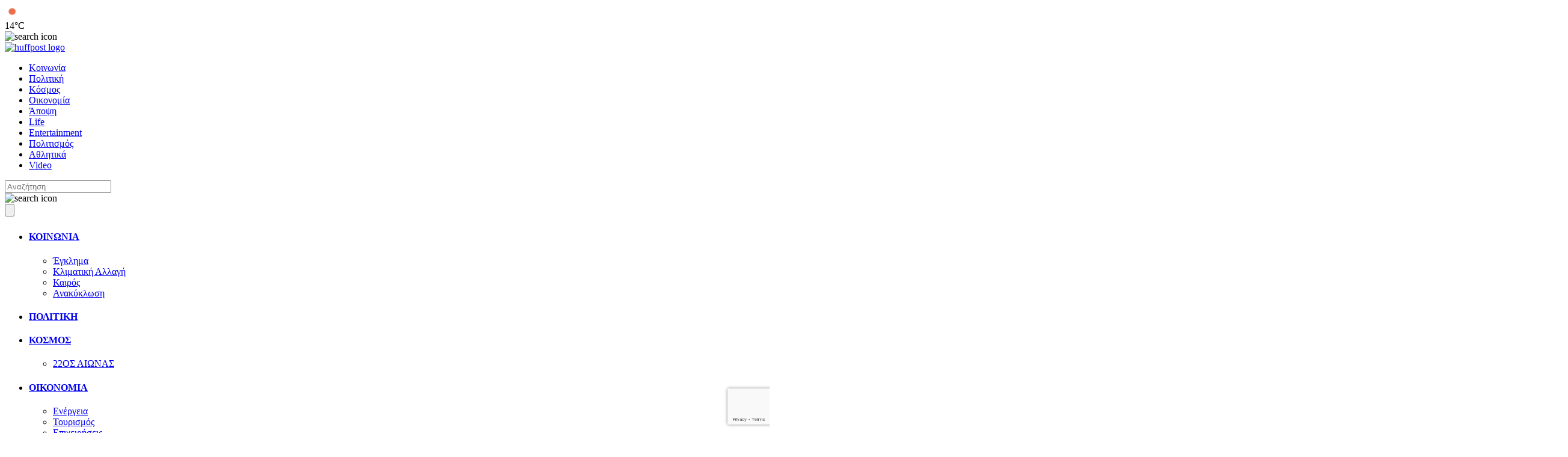

--- FILE ---
content_type: text/html; charset=UTF-8
request_url: https://www.huffingtonpost.gr/entry/nea-dedomena-payomene-apokalepse-exaleipse-toes-archaikoes-anthropoes-sten-eerope_gr_64d5e142e4b00a7354eb913a
body_size: 28360
content:
<!DOCTYPE html>
<html lang="el">
<head>
    <meta charset="UTF-8">
    <meta name="viewport" content="width=device-width, initial-scale=1.0">

    <link rel="preconnect" href="https://fonts.googleapis.com">
    <link rel="preconnect" href="https://fonts.gstatic.com" crossorigin>
    <link href="https://fonts.googleapis.com/css2?family=Inter+Tight:ital,wght@0,100..900;1,100..900&display=swap" rel="stylesheet">
    <!-- Establish early connection to GTM -->
    <link rel="preconnect" href="https://www.googletagmanager.com">
    <link rel="dns-prefetch" href="https://www.googletagmanager.com">
    <link rel="preconnect" href="https://www.google-analytics.com">
    <link rel="dns-prefetch" href="https://www.google-analytics.com">
    <!-- REMOVE DEPENDENCY TO FETCH FROM SERVER -->
    <link rel="stylesheet" href="https://cdnjs.cloudflare.com/ajax/libs/Swiper/11.0.5/swiper-bundle.css" integrity="sha512-pmAAV1X4Nh5jA9m+jcvwJXFQvCBi3T17aZ1KWkqXr7g/O2YMvO8rfaa5ETWDuBvRq6fbDjlw4jHL44jNTScaKg==" crossorigin="anonymous" referrerpolicy="no-referrer" />
        	<style>img:is([sizes="auto" i], [sizes^="auto," i]) { contain-intrinsic-size: 3000px 1500px }</style>
	
<!-- Search Engine Optimization by Rank Math - https://rankmath.com/ -->
<title>Νέα δεδομένα: Παγωμένη «Αποκάλυψη» εξάλειψε τους αρχαϊκούς ανθρώπους στην Ευρώπη - HuffPost - Ειδήσεις και Απόψεις από την Ελλάδα και τον Κόσμο</title>
<meta name="description" content="Ενα «τεράστιο γεγονός ψύξης», που διήρκεσε περίπου 4.000 χρόνια, φαίνεται να εξάλειψε ολόκληρο τον πληθυσμό των αρχαϊκών ανθρώπων που είχαν αποικίσει την Ευρώπη. Αποκαλυπτική νέα μελέτη με τη συμμετοχή Ελληνα επιστήμονα."/>
<meta name="robots" content="follow, index, max-snippet:-1, max-video-preview:-1, max-image-preview:large"/>
<link rel="canonical" href="https://www.huffingtonpost.gr/diethnes/nea-dedomena-pagomeni-apokalipsi-exalipse-tous-archaikous-anthropous-stin-evropi/" />
<meta property="og:locale" content="el_GR" />
<meta property="og:type" content="article" />
<meta property="og:title" content="Νέα δεδομένα: Παγωμένη «Αποκάλυψη» εξάλειψε τους αρχαϊκούς ανθρώπους στην Ευρώπη - HuffPost - Ειδήσεις και Απόψεις από την Ελλάδα και τον Κόσμο" />
<meta property="og:description" content="Ενα «τεράστιο γεγονός ψύξης», που διήρκεσε περίπου 4.000 χρόνια, φαίνεται να εξάλειψε ολόκληρο τον πληθυσμό των αρχαϊκών ανθρώπων που είχαν αποικίσει την Ευρώπη. Αποκαλυπτική νέα μελέτη με τη συμμετοχή Ελληνα επιστήμονα." />
<meta property="og:url" content="https://www.huffingtonpost.gr/diethnes/nea-dedomena-pagomeni-apokalipsi-exalipse-tous-archaikous-anthropous-stin-evropi/" />
<meta property="og:site_name" content="HuffPost Greece" />
<meta property="article:tag" content="Αρχαιολογία" />
<meta property="article:tag" content="Ευρώπη" />
<meta property="article:tag" content="παγετώνας" />
<meta property="article:section" content="Κόσμος" />
<meta property="og:updated_time" content="2025-05-19T03:14:17+03:00" />
<meta property="og:image" content="https://www.huffingtonpost.gr/wp-content/uploads/2023/08/64d5eb052200002e0026c7d0-1024x862.jpg" />
<meta property="og:image:secure_url" content="https://www.huffingtonpost.gr/wp-content/uploads/2023/08/64d5eb052200002e0026c7d0-1024x862.jpg" />
<meta property="og:image:width" content="1024" />
<meta property="og:image:height" content="862" />
<meta property="og:image:alt" content="Νέα δεδομένα: Παγωμένη «Αποκάλυψη» εξάλειψε τους αρχαϊκούς ανθρώπους στην Ευρώπη" />
<meta property="og:image:type" content="image/jpeg" />
<meta property="article:published_time" content="2023-08-11T08:07:15+03:00" />
<meta property="article:modified_time" content="2025-05-19T03:14:17+03:00" />
<meta name="twitter:card" content="summary_large_image" />
<meta name="twitter:title" content="Νέα δεδομένα: Παγωμένη «Αποκάλυψη» εξάλειψε τους αρχαϊκούς ανθρώπους στην Ευρώπη - HuffPost - Ειδήσεις και Απόψεις από την Ελλάδα και τον Κόσμο" />
<meta name="twitter:description" content="Ενα «τεράστιο γεγονός ψύξης», που διήρκεσε περίπου 4.000 χρόνια, φαίνεται να εξάλειψε ολόκληρο τον πληθυσμό των αρχαϊκών ανθρώπων που είχαν αποικίσει την Ευρώπη. Αποκαλυπτική νέα μελέτη με τη συμμετοχή Ελληνα επιστήμονα." />
<meta name="twitter:image" content="https://www.huffingtonpost.gr/wp-content/uploads/2023/08/64d5eb052200002e0026c7d0-1024x862.jpg" />
<meta name="twitter:label1" content="Written by" />
<meta name="twitter:data1" content="huff newsroom" />
<meta name="twitter:label2" content="Time to read" />
<meta name="twitter:data2" content="2 minutes" />
<script type="application/ld+json" class="rank-math-schema">{"@context":"https://schema.org","@graph":[{"@type":"Organization","@id":"https://www.huffingtonpost.gr/#organization","name":"HuffPost Greece"},{"@type":"WebSite","@id":"https://www.huffingtonpost.gr/#website","url":"https://www.huffingtonpost.gr","name":"HuffPost Greece","alternateName":"HuffPost - \u0395\u03b9\u03b4\u03ae\u03c3\u03b5\u03b9\u03c2 \u03ba\u03b1\u03b9 \u0391\u03c0\u03cc\u03c8\u03b5\u03b9\u03c2 \u03b1\u03c0\u03cc \u03c4\u03b7\u03bd \u0395\u03bb\u03bb\u03ac\u03b4\u03b1 \u03ba\u03b1\u03b9 \u03c4\u03bf\u03bd \u039a\u03cc\u03c3\u03bc\u03bf","publisher":{"@id":"https://www.huffingtonpost.gr/#organization"},"inLanguage":"el"},{"@type":"ImageObject","@id":"https://www.huffingtonpost.gr/wp-content/uploads/2023/08/64d5eb052200002e0026c7d0.jpg","url":"https://www.huffingtonpost.gr/wp-content/uploads/2023/08/64d5eb052200002e0026c7d0.jpg","width":"2048","height":"1724","inLanguage":"el"},{"@type":"WebPage","@id":"https://www.huffingtonpost.gr/diethnes/nea-dedomena-pagomeni-apokalipsi-exalipse-tous-archaikous-anthropous-stin-evropi/#webpage","url":"https://www.huffingtonpost.gr/diethnes/nea-dedomena-pagomeni-apokalipsi-exalipse-tous-archaikous-anthropous-stin-evropi/","name":"\u039d\u03ad\u03b1 \u03b4\u03b5\u03b4\u03bf\u03bc\u03ad\u03bd\u03b1: \u03a0\u03b1\u03b3\u03c9\u03bc\u03ad\u03bd\u03b7 \u00ab\u0391\u03c0\u03bf\u03ba\u03ac\u03bb\u03c5\u03c8\u03b7\u00bb \u03b5\u03be\u03ac\u03bb\u03b5\u03b9\u03c8\u03b5 \u03c4\u03bf\u03c5\u03c2 \u03b1\u03c1\u03c7\u03b1\u03ca\u03ba\u03bf\u03cd\u03c2 \u03b1\u03bd\u03b8\u03c1\u03ce\u03c0\u03bf\u03c5\u03c2 \u03c3\u03c4\u03b7\u03bd \u0395\u03c5\u03c1\u03ce\u03c0\u03b7 - HuffPost - \u0395\u03b9\u03b4\u03ae\u03c3\u03b5\u03b9\u03c2 \u03ba\u03b1\u03b9 \u0391\u03c0\u03cc\u03c8\u03b5\u03b9\u03c2 \u03b1\u03c0\u03cc \u03c4\u03b7\u03bd \u0395\u03bb\u03bb\u03ac\u03b4\u03b1 \u03ba\u03b1\u03b9 \u03c4\u03bf\u03bd \u039a\u03cc\u03c3\u03bc\u03bf","datePublished":"2023-08-11T08:07:15+03:00","dateModified":"2025-05-19T03:14:17+03:00","isPartOf":{"@id":"https://www.huffingtonpost.gr/#website"},"primaryImageOfPage":{"@id":"https://www.huffingtonpost.gr/wp-content/uploads/2023/08/64d5eb052200002e0026c7d0.jpg"},"inLanguage":"el"},{"@type":"Person","@id":"https://www.huffingtonpost.gr/diethnes/nea-dedomena-pagomeni-apokalipsi-exalipse-tous-archaikous-anthropous-stin-evropi/#author","name":"huff newsroom","image":{"@type":"ImageObject","@id":"https://secure.gravatar.com/avatar/3d8bb4298b803fe3e0d40df39404672747f340061247bc3feaa21a754faeb750?s=96&amp;d=mm&amp;r=g","url":"https://secure.gravatar.com/avatar/3d8bb4298b803fe3e0d40df39404672747f340061247bc3feaa21a754faeb750?s=96&amp;d=mm&amp;r=g","caption":"huff newsroom","inLanguage":"el"},"sameAs":["https://huff.tidesofweb.com"],"worksFor":{"@id":"https://www.huffingtonpost.gr/#organization"}},{"@type":"NewsArticle","headline":"\u039d\u03ad\u03b1 \u03b4\u03b5\u03b4\u03bf\u03bc\u03ad\u03bd\u03b1: \u03a0\u03b1\u03b3\u03c9\u03bc\u03ad\u03bd\u03b7 \u00ab\u0391\u03c0\u03bf\u03ba\u03ac\u03bb\u03c5\u03c8\u03b7\u00bb \u03b5\u03be\u03ac\u03bb\u03b5\u03b9\u03c8\u03b5 \u03c4\u03bf\u03c5\u03c2 \u03b1\u03c1\u03c7\u03b1\u03ca\u03ba\u03bf\u03cd\u03c2 \u03b1\u03bd\u03b8\u03c1\u03ce\u03c0\u03bf\u03c5\u03c2 \u03c3\u03c4\u03b7\u03bd \u0395\u03c5\u03c1\u03ce\u03c0\u03b7 - HuffPost - \u0395\u03b9\u03b4\u03ae\u03c3\u03b5\u03b9\u03c2 \u03ba\u03b1\u03b9","datePublished":"2023-08-11T08:07:15+03:00","dateModified":"2025-05-19T03:14:17+03:00","articleSection":"\u039a\u03cc\u03c3\u03bc\u03bf\u03c2","author":{"@id":"https://www.huffingtonpost.gr/diethnes/nea-dedomena-pagomeni-apokalipsi-exalipse-tous-archaikous-anthropous-stin-evropi/#author","name":"huff newsroom"},"publisher":{"@id":"https://www.huffingtonpost.gr/#organization"},"description":"\u0395\u03bd\u03b1 \u00ab\u03c4\u03b5\u03c1\u03ac\u03c3\u03c4\u03b9\u03bf \u03b3\u03b5\u03b3\u03bf\u03bd\u03cc\u03c2 \u03c8\u03cd\u03be\u03b7\u03c2\u00bb, \u03c0\u03bf\u03c5 \u03b4\u03b9\u03ae\u03c1\u03ba\u03b5\u03c3\u03b5 \u03c0\u03b5\u03c1\u03af\u03c0\u03bf\u03c5 4.000 \u03c7\u03c1\u03cc\u03bd\u03b9\u03b1, \u03c6\u03b1\u03af\u03bd\u03b5\u03c4\u03b1\u03b9 \u03bd\u03b1 \u03b5\u03be\u03ac\u03bb\u03b5\u03b9\u03c8\u03b5 \u03bf\u03bb\u03cc\u03ba\u03bb\u03b7\u03c1\u03bf \u03c4\u03bf\u03bd \u03c0\u03bb\u03b7\u03b8\u03c5\u03c3\u03bc\u03cc \u03c4\u03c9\u03bd \u03b1\u03c1\u03c7\u03b1\u03ca\u03ba\u03ce\u03bd \u03b1\u03bd\u03b8\u03c1\u03ce\u03c0\u03c9\u03bd \u03c0\u03bf\u03c5 \u03b5\u03af\u03c7\u03b1\u03bd \u03b1\u03c0\u03bf\u03b9\u03ba\u03af\u03c3\u03b5\u03b9 \u03c4\u03b7\u03bd \u0395\u03c5\u03c1\u03ce\u03c0\u03b7. \u0391\u03c0\u03bf\u03ba\u03b1\u03bb\u03c5\u03c0\u03c4\u03b9\u03ba\u03ae \u03bd\u03ad\u03b1 \u03bc\u03b5\u03bb\u03ad\u03c4\u03b7 \u03bc\u03b5 \u03c4\u03b7 \u03c3\u03c5\u03bc\u03bc\u03b5\u03c4\u03bf\u03c7\u03ae \u0395\u03bb\u03bb\u03b7\u03bd\u03b1 \u03b5\u03c0\u03b9\u03c3\u03c4\u03ae\u03bc\u03bf\u03bd\u03b1.","name":"\u039d\u03ad\u03b1 \u03b4\u03b5\u03b4\u03bf\u03bc\u03ad\u03bd\u03b1: \u03a0\u03b1\u03b3\u03c9\u03bc\u03ad\u03bd\u03b7 \u00ab\u0391\u03c0\u03bf\u03ba\u03ac\u03bb\u03c5\u03c8\u03b7\u00bb \u03b5\u03be\u03ac\u03bb\u03b5\u03b9\u03c8\u03b5 \u03c4\u03bf\u03c5\u03c2 \u03b1\u03c1\u03c7\u03b1\u03ca\u03ba\u03bf\u03cd\u03c2 \u03b1\u03bd\u03b8\u03c1\u03ce\u03c0\u03bf\u03c5\u03c2 \u03c3\u03c4\u03b7\u03bd \u0395\u03c5\u03c1\u03ce\u03c0\u03b7 - HuffPost - \u0395\u03b9\u03b4\u03ae\u03c3\u03b5\u03b9\u03c2 \u03ba\u03b1\u03b9","@id":"https://www.huffingtonpost.gr/diethnes/nea-dedomena-pagomeni-apokalipsi-exalipse-tous-archaikous-anthropous-stin-evropi/#richSnippet","isPartOf":{"@id":"https://www.huffingtonpost.gr/diethnes/nea-dedomena-pagomeni-apokalipsi-exalipse-tous-archaikous-anthropous-stin-evropi/#webpage"},"image":{"@id":"https://www.huffingtonpost.gr/wp-content/uploads/2023/08/64d5eb052200002e0026c7d0.jpg"},"inLanguage":"el","mainEntityOfPage":{"@id":"https://www.huffingtonpost.gr/diethnes/nea-dedomena-pagomeni-apokalipsi-exalipse-tous-archaikous-anthropous-stin-evropi/#webpage"}}]}</script>
<!-- /Rank Math WordPress SEO plugin -->

<link rel='dns-prefetch' href='//www.google.com' />
<link rel='stylesheet' id='wp-block-library-css' href='https://www.huffingtonpost.gr/wp-includes/css/dist/block-library/style.min.css?ver=6.8.2' type='text/css' media='all' />
<style id='classic-theme-styles-inline-css' type='text/css'>
/*! This file is auto-generated */
.wp-block-button__link{color:#fff;background-color:#32373c;border-radius:9999px;box-shadow:none;text-decoration:none;padding:calc(.667em + 2px) calc(1.333em + 2px);font-size:1.125em}.wp-block-file__button{background:#32373c;color:#fff;text-decoration:none}
</style>
<style id='global-styles-inline-css' type='text/css'>
:root{--wp--preset--aspect-ratio--square: 1;--wp--preset--aspect-ratio--4-3: 4/3;--wp--preset--aspect-ratio--3-4: 3/4;--wp--preset--aspect-ratio--3-2: 3/2;--wp--preset--aspect-ratio--2-3: 2/3;--wp--preset--aspect-ratio--16-9: 16/9;--wp--preset--aspect-ratio--9-16: 9/16;--wp--preset--color--black: #000000;--wp--preset--color--cyan-bluish-gray: #abb8c3;--wp--preset--color--white: #ffffff;--wp--preset--color--pale-pink: #f78da7;--wp--preset--color--vivid-red: #cf2e2e;--wp--preset--color--luminous-vivid-orange: #ff6900;--wp--preset--color--luminous-vivid-amber: #fcb900;--wp--preset--color--light-green-cyan: #7bdcb5;--wp--preset--color--vivid-green-cyan: #00d084;--wp--preset--color--pale-cyan-blue: #8ed1fc;--wp--preset--color--vivid-cyan-blue: #0693e3;--wp--preset--color--vivid-purple: #9b51e0;--wp--preset--gradient--vivid-cyan-blue-to-vivid-purple: linear-gradient(135deg,rgba(6,147,227,1) 0%,rgb(155,81,224) 100%);--wp--preset--gradient--light-green-cyan-to-vivid-green-cyan: linear-gradient(135deg,rgb(122,220,180) 0%,rgb(0,208,130) 100%);--wp--preset--gradient--luminous-vivid-amber-to-luminous-vivid-orange: linear-gradient(135deg,rgba(252,185,0,1) 0%,rgba(255,105,0,1) 100%);--wp--preset--gradient--luminous-vivid-orange-to-vivid-red: linear-gradient(135deg,rgba(255,105,0,1) 0%,rgb(207,46,46) 100%);--wp--preset--gradient--very-light-gray-to-cyan-bluish-gray: linear-gradient(135deg,rgb(238,238,238) 0%,rgb(169,184,195) 100%);--wp--preset--gradient--cool-to-warm-spectrum: linear-gradient(135deg,rgb(74,234,220) 0%,rgb(151,120,209) 20%,rgb(207,42,186) 40%,rgb(238,44,130) 60%,rgb(251,105,98) 80%,rgb(254,248,76) 100%);--wp--preset--gradient--blush-light-purple: linear-gradient(135deg,rgb(255,206,236) 0%,rgb(152,150,240) 100%);--wp--preset--gradient--blush-bordeaux: linear-gradient(135deg,rgb(254,205,165) 0%,rgb(254,45,45) 50%,rgb(107,0,62) 100%);--wp--preset--gradient--luminous-dusk: linear-gradient(135deg,rgb(255,203,112) 0%,rgb(199,81,192) 50%,rgb(65,88,208) 100%);--wp--preset--gradient--pale-ocean: linear-gradient(135deg,rgb(255,245,203) 0%,rgb(182,227,212) 50%,rgb(51,167,181) 100%);--wp--preset--gradient--electric-grass: linear-gradient(135deg,rgb(202,248,128) 0%,rgb(113,206,126) 100%);--wp--preset--gradient--midnight: linear-gradient(135deg,rgb(2,3,129) 0%,rgb(40,116,252) 100%);--wp--preset--font-size--small: 13px;--wp--preset--font-size--medium: 20px;--wp--preset--font-size--large: 36px;--wp--preset--font-size--x-large: 42px;--wp--preset--spacing--20: 0.44rem;--wp--preset--spacing--30: 0.67rem;--wp--preset--spacing--40: 1rem;--wp--preset--spacing--50: 1.5rem;--wp--preset--spacing--60: 2.25rem;--wp--preset--spacing--70: 3.38rem;--wp--preset--spacing--80: 5.06rem;--wp--preset--shadow--natural: 6px 6px 9px rgba(0, 0, 0, 0.2);--wp--preset--shadow--deep: 12px 12px 50px rgba(0, 0, 0, 0.4);--wp--preset--shadow--sharp: 6px 6px 0px rgba(0, 0, 0, 0.2);--wp--preset--shadow--outlined: 6px 6px 0px -3px rgba(255, 255, 255, 1), 6px 6px rgba(0, 0, 0, 1);--wp--preset--shadow--crisp: 6px 6px 0px rgba(0, 0, 0, 1);}:where(.is-layout-flex){gap: 0.5em;}:where(.is-layout-grid){gap: 0.5em;}body .is-layout-flex{display: flex;}.is-layout-flex{flex-wrap: wrap;align-items: center;}.is-layout-flex > :is(*, div){margin: 0;}body .is-layout-grid{display: grid;}.is-layout-grid > :is(*, div){margin: 0;}:where(.wp-block-columns.is-layout-flex){gap: 2em;}:where(.wp-block-columns.is-layout-grid){gap: 2em;}:where(.wp-block-post-template.is-layout-flex){gap: 1.25em;}:where(.wp-block-post-template.is-layout-grid){gap: 1.25em;}.has-black-color{color: var(--wp--preset--color--black) !important;}.has-cyan-bluish-gray-color{color: var(--wp--preset--color--cyan-bluish-gray) !important;}.has-white-color{color: var(--wp--preset--color--white) !important;}.has-pale-pink-color{color: var(--wp--preset--color--pale-pink) !important;}.has-vivid-red-color{color: var(--wp--preset--color--vivid-red) !important;}.has-luminous-vivid-orange-color{color: var(--wp--preset--color--luminous-vivid-orange) !important;}.has-luminous-vivid-amber-color{color: var(--wp--preset--color--luminous-vivid-amber) !important;}.has-light-green-cyan-color{color: var(--wp--preset--color--light-green-cyan) !important;}.has-vivid-green-cyan-color{color: var(--wp--preset--color--vivid-green-cyan) !important;}.has-pale-cyan-blue-color{color: var(--wp--preset--color--pale-cyan-blue) !important;}.has-vivid-cyan-blue-color{color: var(--wp--preset--color--vivid-cyan-blue) !important;}.has-vivid-purple-color{color: var(--wp--preset--color--vivid-purple) !important;}.has-black-background-color{background-color: var(--wp--preset--color--black) !important;}.has-cyan-bluish-gray-background-color{background-color: var(--wp--preset--color--cyan-bluish-gray) !important;}.has-white-background-color{background-color: var(--wp--preset--color--white) !important;}.has-pale-pink-background-color{background-color: var(--wp--preset--color--pale-pink) !important;}.has-vivid-red-background-color{background-color: var(--wp--preset--color--vivid-red) !important;}.has-luminous-vivid-orange-background-color{background-color: var(--wp--preset--color--luminous-vivid-orange) !important;}.has-luminous-vivid-amber-background-color{background-color: var(--wp--preset--color--luminous-vivid-amber) !important;}.has-light-green-cyan-background-color{background-color: var(--wp--preset--color--light-green-cyan) !important;}.has-vivid-green-cyan-background-color{background-color: var(--wp--preset--color--vivid-green-cyan) !important;}.has-pale-cyan-blue-background-color{background-color: var(--wp--preset--color--pale-cyan-blue) !important;}.has-vivid-cyan-blue-background-color{background-color: var(--wp--preset--color--vivid-cyan-blue) !important;}.has-vivid-purple-background-color{background-color: var(--wp--preset--color--vivid-purple) !important;}.has-black-border-color{border-color: var(--wp--preset--color--black) !important;}.has-cyan-bluish-gray-border-color{border-color: var(--wp--preset--color--cyan-bluish-gray) !important;}.has-white-border-color{border-color: var(--wp--preset--color--white) !important;}.has-pale-pink-border-color{border-color: var(--wp--preset--color--pale-pink) !important;}.has-vivid-red-border-color{border-color: var(--wp--preset--color--vivid-red) !important;}.has-luminous-vivid-orange-border-color{border-color: var(--wp--preset--color--luminous-vivid-orange) !important;}.has-luminous-vivid-amber-border-color{border-color: var(--wp--preset--color--luminous-vivid-amber) !important;}.has-light-green-cyan-border-color{border-color: var(--wp--preset--color--light-green-cyan) !important;}.has-vivid-green-cyan-border-color{border-color: var(--wp--preset--color--vivid-green-cyan) !important;}.has-pale-cyan-blue-border-color{border-color: var(--wp--preset--color--pale-cyan-blue) !important;}.has-vivid-cyan-blue-border-color{border-color: var(--wp--preset--color--vivid-cyan-blue) !important;}.has-vivid-purple-border-color{border-color: var(--wp--preset--color--vivid-purple) !important;}.has-vivid-cyan-blue-to-vivid-purple-gradient-background{background: var(--wp--preset--gradient--vivid-cyan-blue-to-vivid-purple) !important;}.has-light-green-cyan-to-vivid-green-cyan-gradient-background{background: var(--wp--preset--gradient--light-green-cyan-to-vivid-green-cyan) !important;}.has-luminous-vivid-amber-to-luminous-vivid-orange-gradient-background{background: var(--wp--preset--gradient--luminous-vivid-amber-to-luminous-vivid-orange) !important;}.has-luminous-vivid-orange-to-vivid-red-gradient-background{background: var(--wp--preset--gradient--luminous-vivid-orange-to-vivid-red) !important;}.has-very-light-gray-to-cyan-bluish-gray-gradient-background{background: var(--wp--preset--gradient--very-light-gray-to-cyan-bluish-gray) !important;}.has-cool-to-warm-spectrum-gradient-background{background: var(--wp--preset--gradient--cool-to-warm-spectrum) !important;}.has-blush-light-purple-gradient-background{background: var(--wp--preset--gradient--blush-light-purple) !important;}.has-blush-bordeaux-gradient-background{background: var(--wp--preset--gradient--blush-bordeaux) !important;}.has-luminous-dusk-gradient-background{background: var(--wp--preset--gradient--luminous-dusk) !important;}.has-pale-ocean-gradient-background{background: var(--wp--preset--gradient--pale-ocean) !important;}.has-electric-grass-gradient-background{background: var(--wp--preset--gradient--electric-grass) !important;}.has-midnight-gradient-background{background: var(--wp--preset--gradient--midnight) !important;}.has-small-font-size{font-size: var(--wp--preset--font-size--small) !important;}.has-medium-font-size{font-size: var(--wp--preset--font-size--medium) !important;}.has-large-font-size{font-size: var(--wp--preset--font-size--large) !important;}.has-x-large-font-size{font-size: var(--wp--preset--font-size--x-large) !important;}
:where(.wp-block-post-template.is-layout-flex){gap: 1.25em;}:where(.wp-block-post-template.is-layout-grid){gap: 1.25em;}
:where(.wp-block-columns.is-layout-flex){gap: 2em;}:where(.wp-block-columns.is-layout-grid){gap: 2em;}
:root :where(.wp-block-pullquote){font-size: 1.5em;line-height: 1.6;}
</style>
<link rel='stylesheet' id='nak-newsletter-popup-css' href='https://www.huffingtonpost.gr/wp-content/plugins/mailchimp-subscribe-V2/assets/newsletter-popup.css?ver=1752587603' type='text/css' media='all' />
<link rel='stylesheet' id='utilities-css-css' href='https://www.huffingtonpost.gr/wp-content/themes/TheHuffGR/styles/utilities.css?ver=251023-81444' type='text/css' media='all' />
<link rel='stylesheet' id='typo-css-css' href='https://www.huffingtonpost.gr/wp-content/themes/TheHuffGR/styles/typo.css?ver=250702-182619' type='text/css' media='all' />
<link rel='stylesheet' id='header-css-css' href='https://www.huffingtonpost.gr/wp-content/themes/TheHuffGR/styles/header.css?ver=250721-164104' type='text/css' media='all' />
<link rel='stylesheet' id='footer-css-css' href='https://www.huffingtonpost.gr/wp-content/themes/TheHuffGR/styles/footer.css?ver=250708-175843' type='text/css' media='all' />
<link rel='stylesheet' id='article-css-css' href='https://www.huffingtonpost.gr/wp-content/themes/TheHuffGR/styles/article.css?ver=250826-152452' type='text/css' media='all' />
<link rel='stylesheet' id='styles-css-css' href='https://www.huffingtonpost.gr/wp-content/themes/TheHuffGR/styles/styles.css?ver=251106-123154' type='text/css' media='all' />
<link rel='stylesheet' id='dark-css-css' href='https://www.huffingtonpost.gr/wp-content/themes/TheHuffGR/styles/dark.css?ver=250721-164917' type='text/css' media='all' />
<link rel='stylesheet' id='overrides-css-css' href='https://www.huffingtonpost.gr/wp-content/themes/TheHuffGR/styles/overrides.css?ver=250930-104452' type='text/css' media='all' />
<script type="text/javascript" src="https://www.huffingtonpost.gr/wp-includes/js/jquery/jquery.min.js?ver=3.7.1" id="jquery-core-js"></script>
<script type="text/javascript" src="https://www.huffingtonpost.gr/wp-includes/js/jquery/jquery-migrate.min.js?ver=3.4.1" id="jquery-migrate-js"></script>
<link rel="https://api.w.org/" href="https://www.huffingtonpost.gr/wp-json/" /><link rel="alternate" title="JSON" type="application/json" href="https://www.huffingtonpost.gr/wp-json/wp/v2/posts/749109" /><link rel="EditURI" type="application/rsd+xml" title="RSD" href="https://www.huffingtonpost.gr/xmlrpc.php?rsd" />
<meta name="generator" content="WordPress 6.8.2" />
<link rel='shortlink' href='https://www.huffingtonpost.gr/?p=749109' />
<link rel="alternate" title="oEmbed (JSON)" type="application/json+oembed" href="https://www.huffingtonpost.gr/wp-json/oembed/1.0/embed?url=https%3A%2F%2Fwww.huffingtonpost.gr%2Fdiethnes%2Fnea-dedomena-pagomeni-apokalipsi-exalipse-tous-archaikous-anthropous-stin-evropi%2F" />
<link rel="alternate" title="oEmbed (XML)" type="text/xml+oembed" href="https://www.huffingtonpost.gr/wp-json/oembed/1.0/embed?url=https%3A%2F%2Fwww.huffingtonpost.gr%2Fdiethnes%2Fnea-dedomena-pagomeni-apokalipsi-exalipse-tous-archaikous-anthropous-stin-evropi%2F&#038;format=xml" />
            <link rel="icon" type="image/png" href="https://www.huffingtonpost.gr/wp-content/themes/TheHuffGR/assets/favicon-96x96.png" sizes="96x96" />
    <link rel="icon" type="image/svg+xml" href="https://www.huffingtonpost.gr/wp-content/themes/TheHuffGR/assets/favicon.svg" />
    <link rel="shortcut icon" href="https://www.huffingtonpost.gr/wp-content/themes/TheHuffGR/assets/favicon-new.ico" />
    <link rel="apple-touch-icon" sizes="180x180" href="https://www.huffingtonpost.gr/wp-content/themes/TheHuffGR/assets/apple-touch-icon.png" />
    <meta name="apple-mobile-web-app-title" content="HuffPost" />
    <!-- <link rel="manifest" href="/assets/site.webmanifest?ver=" /> -->
    <link rel="manifest" href="https://www.huffingtonpost.gr/wp-content/themes/TheHuffGR/assets/manifest.json?ver=251017-93841" />

    <meta name="google-site-verification" content="5RiJQ2p5ZBXpaEFbzqcDKk8147rpQ5a_Rp7nUWIxDL4">
    <meta name="facebook-domain-verification" content="4rf5eeuwwrvqzaxhmxasg5bgnwh8wg">
</head>
<body class="article  " page="article">
        <div class="row-headbanner" style="background: #b3dacd;">
        <div id="div-gpt-hf-headbanner"></div>
    </div>
        <header class="main-header auto">
        <div class="top-row">
            <div class="top-row-wrapper flex">
                <div class="menu-btn">
                    <div class="menu-btn-wrapper">
                        <span class="line"></span>
                        <span class="line"></span>
                        <span class="line"></span>
                    </div>
                </div>
                <div class="right-btns flex">
                    <div class="weather flex">
                         <div class="weather flex">
 <div class="weather--icon">
 <img src="https://openweathermap.org/img/wn/01d@2x.png" alt="clouds icon" width="24" height="22">
 </div>
 <div class="weather--temp type-art">
 <span>14</span>°C
 </div>
 </div>
                     </div>
                    <div class="search-btn">
                        <div class="search-icon">
                            <img src="https://www.huffingtonpost.gr/wp-content/themes/TheHuffGR/assets/icons/search.png?v0" alt="search icon" width="24" height="24">
                        </div>
                    </div>
                </div>
            </div>
        </div>
        <div class="middle-row">
            <div class="logo">
                <a href="https://www.huffingtonpost.gr">
                    <img src="https://www.huffingtonpost.gr/wp-content/themes/TheHuffGR/assets/icons/logo_simple.png?v0" alt="huffpost logo">
                </a>
            </div>
        </div>
        <div class="bottom-row">
            <nav class="main-nav">
                                <ul class="flex type-md">
                    <li class="nav-item has-sublist ">
                        <a href="https://www.huffingtonpost.gr/category/kinonia/">Κοινωνία</a>
                    </li>
                    <li class="nav-item ">
                        <a href="https://www.huffingtonpost.gr/category/politiki/">Πολιτική</a>
                    </li>
                    <li class="nav-item selected">
                        <a href="https://www.huffingtonpost.gr/category/diethnes/">Κόσμος</a>
                    </li>
                    <li class="nav-item ">
                        <a href="https://www.huffingtonpost.gr/category/ikonomia/">Οικονομία</a>
                    </li>
                    <li class="nav-item ">
                        <a href="https://www.huffingtonpost.gr/category/blogs/">Άποψη</a>
                    </li>
                    <li class="nav-item ">
                        <a href="https://www.huffingtonpost.gr/category/life/">Life</a>
                    </li>
                    <li class="nav-item ">
                        <a href="https://www.huffingtonpost.gr/category/entertainment/">Entertainment</a>
                    </li>
                    <li class="nav-item ">
                        <a href="https://www.huffingtonpost.gr/category/culture/">Πολιτισμός</a>
                    </li>
                    <li class="nav-item ">
                        <a href="https://www.huffingtonpost.gr/category/athlitika/">Αθλητικά</a>
                    </li>
                    <!--
                    <li class="nav-item ">
                        <a href="https://www.huffingtonpost.gr/category/22os-eonas/">22ος Αιώνας</a>
                    </li>
                    <li class="nav-item ">
                        <a href="https://www.huffingtonpost.gr/category/huffpost-video/">Video</a>
                    </li>-->
                    <li class="nav-item ">
                        <a href="/videos/">Video</a>
                    </li>
                    <!--
                    <li class="nav-item ">
                        <a href="https://www.huffingtonpost.gr/videos/">Video</a>
                    </li>-->
                    
                </ul>
                <!--
                <ul class="flex type-md">
                    <li class="nav-item has-sublist">
                        <a href="https://www.huffingtonpost.gr/category/kinonia/">Κοινωνία</a>
                    </li>
                    <li class="nav-item"><a href="https://www.huffingtonpost.gr/category/politiki/">Πολιτική</a></li>
                    <li class="nav-item selected"><a href="https://www.huffingtonpost.gr/category/diethnes/">Κόσμος</a></li>
                    <li class="nav-item"><a href="https://www.huffingtonpost.gr/category/ikonomia/">Οικονομία</a></li>
                    <li class="nav-item has-sublist">
                        <a href="">Άποψη</a>

                    </li>
                    <li class="nav-item"><a href="https://www.huffingtonpost.gr/category/life/">Life</a></li>
                    <li class="nav-item"><a href="https://www.huffingtonpost.gr/category/culture/">Πολιτισμός</a></li>
                    <li class="nav-item"><a href="https://www.huffingtonpost.gr/category/22os-eonas/">22ος Αιώνας</a></li>
                    <li class="nav-item"><a href="https://www.huffingtonpost.gr/category/huffpost-video/">Video</a></li>
                </ul>-->
            </nav>
        </div>
            </header>
    <div class="main-search-box">
        <form action="/" id="mainSearch" class="flex">
            <input type="text" name="s" placeholder="Αναζήτηση" title="Αναζήτηση" class="searchBox">
            <div class="search-icon">
                <img src="https://www.huffingtonpost.gr/wp-content/themes/TheHuffGR/assets/icons/search.png?v0" alt="search icon" width="36" height="36">
            </div>
            <input type="submit">
        </form>
    </div>
    <div class="side-menu">
        <div class="side-menu-wrapper">
            <div class="close-side-btn">
                <span></span>
                <span></span>
            </div>
            <ul class="side-menu-nav">
                <li class="side-menu-item">
                    <h4 class="type=lg"><a href="https://www.huffingtonpost.gr/category/kinonia/">ΚΟΙΝΩΝΙΑ</a></h4>
                    <div class="side-menu-submenu type-md">
                        <ul class="flex">
                            <li><a href="/tag/egklima/">Έγκλημα</a></li>
                            <li><a href="/tag/klimatiki-krisi/">Κλιματική Αλλαγή</a></li>
                            <li><a href="/tag/keros/">Καιρός</a></li>
                            <li><a href="/tag/anakiklosi/">Ανακύκλωση</a></li>
                        </ul>
                    </div>
                </li>
                <li class="side-menu-item">
                    <h4 class="type=lg"><a href="https://www.huffingtonpost.gr/category/politiki/">ΠΟΛΙΤΙΚΗ</a></h4>

                </li>
                <li class="side-menu-item">
                    <h4 class="type=lg"><a href="https://www.huffingtonpost.gr/category/diethnes/">ΚΟΣΜΟΣ</a></h4>
                    <div class="side-menu-submenu type-md">
                        <ul class="flex">
                            <li><a href="https://www.huffingtonpost.gr/category/22os-eonas/">22ΟΣ ΑΙΩΝΑΣ</a></li>
                        </ul>
                    </div>
                </li>
                <li class="side-menu-item">
                    <h4 class="type=lg"><a href="https://www.huffingtonpost.gr/category/ikonomia/">ΟΙΚΟΝΟΜΙΑ</a></h4>
                    <div class="side-menu-submenu type-md">
                        <ul class="flex">
                            <li><a href="/tag/energia/">Ενέργεια</a></li>
                            <li><a href="/tag/tourismos/">Τουρισμός</a></li>
                            <li><a href="/tag/epichirisis/">Επιχειρήσεις</a></li>
                        </ul>
                    </div>
                </li>
                <li class="side-menu-item">
                    <h4 class="type=lg"><a href="https://www.huffingtonpost.gr/category/blogs/">ΑΠΟΨΗ</a></h4>
                </li>
                <li class="side-menu-item">
                    <h4 class="type=lg"><a href="https://www.huffingtonpost.gr/category/life/">LIFE</a></h4>
                    <div class="side-menu-submenu type-md">
                        <ul class="flex">
                            <li><a href="/tag/poli/">Πόλη</a></li>
                            <li><a href="/tag/schesis/">Σχέσεις</a></li>
                            <li><a href="/tag/gefsi/">Γεύση</a></li>
                            <li><a href="/tag/taxidi/">Ταξίδι</a></li>
                            <li><a href="/tag/evexia/">Ευεξία</a></li>
                            <li><a href="/category/pet-life/">Pet Life</a></li>
                            <li><a href="/tag/gonis/">Γονείς</a></li>
                            <li><a href="/tag/stil/">Στυλ</a></li>
                            <li><a href="/tag/protasis/">Προτάσεις</a></li>
                        </ul>
                    </div>
                </li>
                <li class="side-menu-item">
                    <h4 class="type=lg"><a href="https://www.huffingtonpost.gr/category/athlitika/">ΑΘΛΗΤΙΚΑ</a></h4>
                </li>
                <li class="side-menu-item">
                    <h4 class="type=lg"><a href="https://www.huffingtonpost.gr/category/culture/">ΠΟΛΙΤΣΜΟΣ</a></h4>
                    <div class="side-menu-submenu type-md">
                        <ul class="flex">
                            <li><a href="/tag/theatro/">Θέατρο</a></li>
                            <li><a href="/tag/mousiki/">Μουσική</a></li>
                            <li><a href="/tag/choros/">Χορός</a></li>
                            <li><a href="/tag/mousio/">Μουσεία</a></li>
                            <li><a href="/tag/sinema/">Σινεμά</a></li>
                            <li><a href="/tag/vivlio/">Βιβλίο</a></li>
                            <li><a href="/tag/ikastika/">Εικαστικά</a></li>
                            <li><a href="/tag/tileorasi/">Τηλεόραση</a></li>
                        </ul>
                    </div>
                </li>
                <li class="side-menu-item">
                    <a href="https://www.huffingtonpost.gr/category/entertainment/">ENTERTAINMENT</a>
                </li>
                <li class="side-menu-item">
                    <h4 class="type=lg"><a href="https://www.huffingtonpost.gr/category/22os-eonas/">22ΟΣ ΑΙΩΝΑΣ</a></h4>
                    <div class="side-menu-submenu type-md">
                        <ul class="flex">
                            <li><a href="/tag/technologia/">Τεχνολογία</a></li>
                            <li><a href="/tag/epistimi/">Επιστήμη</a></li>
                            <li><a href="/tag/diastima/">Διάστημα</a></li>
                            <li><a href="/tag/kenotomia/">Καινοτομία</a></li>
                        </ul>
                    </div>
                </li>
                <li class="side-menu-item">
                    <h4 class="type=lg"><a href="/videos/">VIDEO</a></h4>
                </li>
            </ul>
            <div class="side-menu-social social">
                <ul class="flex">
                    <li class="fb"><a href="https://www.facebook.com/HuffPostGreece">
                        <!-- <img src="./assets/icons/fb.svg" alt=""> -->
                    </a></li>
                    <li class="tw"><a href="https://x.com/HuffPostGreece"></a></li>
                    <li class="ig"><a href="https://www.instagram.com/huffpostgreece/"></a></li>
                    <li class="yt"><a href="https://www.youtube.com/channel/UCulMpldMEQVIM6PMc8sffyQ"></a></li>
                </ul>
            </div>
        </div>    
    </div>


    <div class="breaking-wrapper">
        <h2>BREAKING NEWS</h2>
        <div class="breaking-card">
            <!-- <div class="breaking-card--category">Οικονομία Εξελίξεις</div> -->
            <h3 class="breaking-card--title">
                <a href="https://www.huffingtonpost.gr/kinonia/kykloforiakes-rythmiseis-sto-kentro-tis-athinas-kathizisi-dromou-sti-vas-georgiou-eikones/">                ΚΥΚΛΟΦΟΡΙΑΚΕΣ ΡΥΘΜΙΣΕΙΣ ΣΤΗ ΒΑΣ. ΓΕΩΡΓΙΟΥ - ΚΑΘΙΖΗΣΗ ΔΡΟΜΟΥ                 </a>            </h3>
        </div>
    </div>


        <div class="article-wrapper wrapper ">
            <div class="article-grid grid">
                <article class="article-main">
                    <header class="article-header">
                        <div class="tags-wrapper article-header-categories">
                                                    <div class="article-header-categories tags-list flex type-sm">
                                                                                                                                    <div class="pill">
                                        <a href="https://www.huffingtonpost.gr/category/diethnes/">
                                            ΚΟΣΜΟΣ                                        </a>
                                    </div>
                                                            </div>
                                                </div>
                        <h1 class="article-title type-xl">Νέα δεδομένα: Παγωμένη «Αποκάλυψη» εξάλειψε τους αρχαϊκούς ανθρώπους στην Ευρώπη</h1>
                        <h2 class="article-subtitle type-std">Ενα «τεράστιο γεγονός ψύξης», που διήρκεσε περίπου 4.000 χρόνια, φαίνεται να εξάλειψε ολόκληρο τον πληθυσμό των αρχαϊκών ανθρώπων που είχαν αποικίσει την Ευρώπη. Αποκαλυπτική νέα μελέτη με τη συμμετοχή Ελληνα επιστήμονα.</h2>
                        <div class="article-header-image">
                                                        <pre style="display: none;">
                                NULL
                            </pre>
                                                        <figure>
                                <picture class="" style="">
                        <source
                            type='image/avif'
                            srcset='https://www.huffingtonpost.gr/wp-content/uploads/webp/2023/08/64d5eb052200002e0026c7d0-1024x862.avif 1024w,https://www.huffingtonpost.gr/wp-content/uploads/webp/2023/08/64d5eb052200002e0026c7d0-300x253.avif 300w,https://www.huffingtonpost.gr/wp-content/uploads/webp/2023/08/64d5eb052200002e0026c7d0-768x647.avif 768w,https://www.huffingtonpost.gr/wp-content/uploads/webp/2023/08/64d5eb052200002e0026c7d0-1536x1293.avif 1536w,https://www.huffingtonpost.gr/wp-content/uploads/webp/2023/08/64d5eb052200002e0026c7d0.avif 2048w'
                            sizes='(max-width: 765px) and (min-resolution: 2dppx) 250px, (min-width: 1200px) 1500px, (min-width: 800px) 1200px, (min-width: 768px) 800px, (min-width: 350px) 400px, (min-width: 200px) 200px, 100vw'>
                        <source
                            type='image/webp'
                            srcset='https://www.huffingtonpost.gr/wp-content/uploads/webp/2023/08/64d5eb052200002e0026c7d0-1024x862.webp 1024w,https://www.huffingtonpost.gr/wp-content/uploads/webp/2023/08/64d5eb052200002e0026c7d0-300x253.webp 300w,https://www.huffingtonpost.gr/wp-content/uploads/webp/2023/08/64d5eb052200002e0026c7d0-768x647.webp 768w,https://www.huffingtonpost.gr/wp-content/uploads/webp/2023/08/64d5eb052200002e0026c7d0-1536x1293.webp 1536w,https://www.huffingtonpost.gr/wp-content/uploads/webp/2023/08/64d5eb052200002e0026c7d0.webp 2048w'
                            sizes='(max-width: 765px) and (min-resolution: 2dppx) 250px, (min-width: 1200px) 1500px, (min-width: 800px) 1200px, (min-width: 768px) 800px, (min-width: 350px) 400px, (min-width: 200px) 200px, 100vw'>
                        <img 
        class='img-center no-lazy'
        style='object-position: center;'
        src='https://www.huffingtonpost.gr/wp-content/uploads/2023/08/64d5eb052200002e0026c7d0.jpg'
        srcset='https://www.huffingtonpost.gr/wp-content/uploads/2023/08/64d5eb052200002e0026c7d0-1024x862.jpg 1024w, https://www.huffingtonpost.gr/wp-content/uploads/2023/08/64d5eb052200002e0026c7d0-300x253.jpg 300w, https://www.huffingtonpost.gr/wp-content/uploads/2023/08/64d5eb052200002e0026c7d0-768x647.jpg 768w, https://www.huffingtonpost.gr/wp-content/uploads/2023/08/64d5eb052200002e0026c7d0-1536x1293.jpg 1536w, https://www.huffingtonpost.gr/wp-content/uploads/2023/08/64d5eb052200002e0026c7d0.jpg 2048w'
        sizes='(max-width: 765px) and (min-resolution: 2dppx) 250px, (min-width: 1200px) 1500px, (min-width: 800px) 1200px, (min-width: 768px) 800px, (min-width: 350px) 400px, (min-width: 200px) 200px, 100vw'
        alt='' width="2048" height="1724">
                   </picture>                                                            </figure>
                                                    </div>
                        <div class="article-details">
                                        <div class="article-author-image">
                <img src="https://www.huffingtonpost.gr/wp-content/themes/TheHuffGR/assets/icons/writing.png"
                     alt="NEWSROOM - HUFFPOST"
                     width="46" height="46"
                     loading="lazy">
            </div>
        
        <h3 class="article-author type-md">
            <a href="https://www.huffingtonpost.gr/signature/newsroom-huffpost-greece/" rel="noopener noreferrer">NEWSROOM - HUFFPOST</a>        </h3>
                                    <div class="article-date flex type-sm regular">
                                <span class="date">11 Αυγούστου 2023 • 08:07</span>
                                <span class="time"></span>
                            </div>
                            <div class="fav-btn flex centered" style="background: transparent;cursor: auto;">
                                                            </div>
                            
                        </div>
                    </header>
                    <div class="article-body type-art">
                        <!-- Μετά την πρώτη παράγραφο -->
                        <div class="article-header-btns flex">
                            <div id="convertBtn" class="article-listen-btn btn flex type-std regular _wv-button-placeholder">
                                <div class="icon">
                                    <!--<img src="https://www.huffingtonpost.gr/wp-content/themes/TheHuffGR/assets/icons/Headphones.svg" alt="headphones icon" width="24" height="24">-->
                                    <div class="wv-button-placeholder"></div>
                                </div>
                                <!--<p>Άκου το άρθρο</p>-->
                            </div>
                            <!-- removed code -->
                                <div class="_share-container share-btn flex centered">
        <!-- Share Button -->
        <div id="shareButton" class="icon _flex _centered">
            <img src="https://www.huffingtonpost.gr/wp-content/themes/TheHuffGR/assets/icons/ShareFat.svg" alt="share icon">
        </div>

        <!-- Social Icons List -->
        <!--<div id="socialIconsList">-->
            <ul id="socialIconsList" class="share-options">
            <li class="share-option fb">
                <a href="#Facebook" data-platform="Facebook" class="social-icon">
                    <img src="https://www.huffingtonpost.gr/wp-content/themes/TheHuffGR/assets/icons/facebook-outline.png" alt="Facebook icon">
                </a>
            </li>
            <!--
            <a href="#" data-platform="Messenger" class="social-icon">
                <img src="https://www.huffingtonpost.gr/wp-content/themes/TheHuffGR/assets/icons/messenger.jpg" alt="Facebook messenger icon">
            </a>-->
            <li class="share-option tw">
                <a href="#Twitter" data-platform="Twitter" class="social-icon">
                    <img src="https://www.huffingtonpost.gr/wp-content/themes/TheHuffGR/assets/icons/X.png" alt="X icon">
                </a>
            </li>
            <li class="share-option msg">
                <a href="#WhatsApp" data-platform="WhatsApp" class="social-icon">
                    <img src="https://www.huffingtonpost.gr/wp-content/themes/TheHuffGR/assets/icons/whatsapp.png" alt="WhatsApp icon">
                </a>
            </li>
            <li class="share-option msg">
                <a href="#WhatsApp" data-platform="Viber" class="social-icon">
                    <img src="https://www.huffingtonpost.gr/wp-content/themes/TheHuffGR/assets/icons/viber.png" alt="Viber icon">
                </a>
            </li>
            <li class="share-option msg">
                <a href="#LinkedIn" data-platform="LinkedIn" class="social-icon">
                    <img src="https://www.huffingtonpost.gr/wp-content/themes/TheHuffGR/assets/icons/linkedin.png?v0" alt="LinkedIn icon">
                </a>
            </li>
            <li class="share-option msg">
                <a href="#Email" data-platform="Email" class="social-icon">
                    <img src="https://www.huffingtonpost.gr/wp-content/themes/TheHuffGR/assets/icons/email-outline.png" alt="Email icon">
                </a>
            </li>
            <li class="share-option msg">
                <a href="#Copy" class="social-icon" onclick="copyCurrentPageUrl()">
                    <img src="https://www.huffingtonpost.gr/wp-content/themes/TheHuffGR/assets/icons/link-0.png" alt="copy icon">
                    <div id="copyMessage" class="copy-message">Link copied!</div>
                </a>
            </li>
            </ul>
        <!--</div>-->
    </div>
<style type="text/css">
.copy-message {
    opacity: 0;
    transition: opacity 0.5s ease;
    color: var(--colorSec);
    font-size: 0.9rem;
    margin-top: 10px;
    text-align: center;
    z-index: 2;
    background: #2E7061D1;
    position: absolute;
    top: -7px;
    width: 100px;
    right: 0;
}
@media screen and (max-width: 640px) {
.copy-message {
    left: 15px;
}
}
.copy-message.show {
    opacity: 1;
}
.share-option.msg {
    position: relative;
}
</style>
                            <!--
                            <div class="comment-btn flex">
                                <div class="icon">
                                    <img src="https://www.huffingtonpost.gr/wp-content/themes/TheHuffGR/assets/icons/Chat.svg" alt="chat icon" width="24" height="24">
                                </div>                                
                               
                                <hyvor-talk-comment-count class="messages-num type-sm" page-id="749109" mode="number"></hyvor-talk-comment-count>
                                <script src="https://talk.hyvor.com/embed/comment-counts.js"></script>
                                <script>
                                    hyvorTalkCommentCounts.load({"website-id": 13705})
                                </script>
                            </div>
                            -->
                        </div>
                                                <p>Πολύ πριν το είδος μας <a href="https://www.huffingtonpost.gr/news/homo-sapiens/">Homo sapiens</a> εξέλθει από την Αφρική, παλαιότερα <a href="https://www.huffingtonpost.gr/news/anthropos/">ανθρώπινα είδη</a> εξαπλώθηκαν επίσης σε άλλα μέρη του κόσμου. Ωστόσο, αυτή η διασπορά συναντούσε μερικές φορές σοβαρές δυσκολίες.</p><p>Οι επιστήμονες αποκάλυψαν την Πέμπτη στοιχεία ενός «<a href="https://www.huffingtonpost.gr/news/payetonas/">τεράστιου γεγονότος ψύξης</a>» στον Βόρειο Ατλαντικό πριν από περίπου 1,1 εκατομμύριο χρόνια που διήρκεσε περίπου 4.000 χρόνια και φαίνεται να εξάλειψε ολόκληρο τον πληθυσμό των <a href="https://www.huffingtonpost.gr/news/archaioloyia/">αρχαϊκών ανθρώπων</a> που είχαν αποικίσει την <a href="https://www.huffingtonpost.gr/news/europe/">Ευρώπη</a>.</p>
        <div class="ad-place-art">
            <div id="inart1" class="ad">
                <div class="ad-placeholder">Advertisement</div>
                <div id='div-gpt-hf-in1'></div>
            </div>
        </div>
        
        <div class="ad-place-art mob-ad">
            <div id="inart1m" class="ad">
                <div class="ad-placeholder">Advertisement</div>
                <div id='div-gpt-hf-in1m'></div>
            </div>
        </div>
        <p>Με βάση απολιθώματα από την Ισπανία, αυτό το είδος πιστεύεται ότι ήταν ο Homo erectus, το οποίο γενικά θεωρείται το πρώτο μέλος της ανθρώπινης εξελικτικής γενεαλογίας που επεκτάθηκε πέρα από την Αφρική. Το είδος ήταν το πρώτο που είχε σωματικές αναλογίες όπως το δικό μας και έκανε καινοτομίες στα πέτρινα εργαλεία.</p>
            <figure>
                <picture class="" style="">
                        <source
                            type='image/avif'
                            data-srcset='https://www.huffingtonpost.gr/wp-content/uploads/webp/2023/08/64d5eb222200002f0026c7d1-1024x683.avif 1024w,https://www.huffingtonpost.gr/wp-content/uploads/webp/2023/08/64d5eb222200002f0026c7d1-300x200.avif 300w,https://www.huffingtonpost.gr/wp-content/uploads/webp/2023/08/64d5eb222200002f0026c7d1-768x512.avif 768w,https://www.huffingtonpost.gr/wp-content/uploads/webp/2023/08/64d5eb222200002f0026c7d1-1536x1024.avif 1536w,https://www.huffingtonpost.gr/wp-content/uploads/webp/2023/08/64d5eb222200002f0026c7d1-2048x1366.avif 2048w'
                            data-sizes='(max-width: 765px) and (min-resolution: 2dppx) 200px, (max-width: 1920px) 100vw, (max-width: 1535px) 100vw, (max-width: 1024px) 100vw, (max-width: 768px) 1000px, (max-width: 300px) 600px, (max-width: 200px) 200px'>
                        <source
                            type='image/webp'
                            data-srcset='https://www.huffingtonpost.gr/wp-content/uploads/webp/2023/08/64d5eb222200002f0026c7d1-1024x683.webp 1024w,https://www.huffingtonpost.gr/wp-content/uploads/webp/2023/08/64d5eb222200002f0026c7d1-300x200.webp 300w,https://www.huffingtonpost.gr/wp-content/uploads/webp/2023/08/64d5eb222200002f0026c7d1-768x512.webp 768w,https://www.huffingtonpost.gr/wp-content/uploads/webp/2023/08/64d5eb222200002f0026c7d1-1536x1024.webp 1536w,https://www.huffingtonpost.gr/wp-content/uploads/webp/2023/08/64d5eb222200002f0026c7d1-2048x1366.webp 2048w'
                            data-sizes='(max-width: 765px) and (min-resolution: 2dppx) 200px, (max-width: 1920px) 100vw, (max-width: 1535px) 100vw, (max-width: 1024px) 100vw, (max-width: 768px) 1000px, (max-width: 300px) 600px, (max-width: 200px) 200px'>
                        <img decoding="async" 
        class=' lazyload'
        style=''
        src="[data-uri]" data-src='https://www.huffingtonpost.gr/wp-content/uploads/2023/08/64d5eb222200002f0026c7d1-2048x1366.jpg'
        data-srcset='https://www.huffingtonpost.gr/wp-content/uploads/2023/08/64d5eb222200002f0026c7d1-1024x683.jpg 1024w, https://www.huffingtonpost.gr/wp-content/uploads/2023/08/64d5eb222200002f0026c7d1-300x200.jpg 300w, https://www.huffingtonpost.gr/wp-content/uploads/2023/08/64d5eb222200002f0026c7d1-768x512.jpg 768w, https://www.huffingtonpost.gr/wp-content/uploads/2023/08/64d5eb222200002f0026c7d1-1536x1024.jpg 1536w, https://www.huffingtonpost.gr/wp-content/uploads/2023/08/64d5eb222200002f0026c7d1-2048x1366.jpg 2048w'
        data-sizes='(max-width: 765px) and (min-resolution: 2dppx) 200px, (max-width: 1920px) 100vw, (max-width: 1535px) 100vw, (max-width: 1024px) 100vw, (max-width: 768px) 1000px, (max-width: 300px) 600px, (max-width: 200px) 200px'
        alt='' width="2560" height="1707">
                   </picture>                            
                
            </figure>
            <p>Το παγωμένο διάστημα &#8211; συγκρίσιμο σε ένταση με τις πιο πρόσφατες εποχές των παγετώνων &#8211; φαίνεται να έχει καταστήσει την Ευρώπη αφιλόξενη για τις ομάδες των πρώιμων κυνηγών-τροφοσυλλεκτών ανθρώπων, καθώς ο ακραίος παγετώνας τους στέρησε τους πόρους διατροφής. Επίσης, μπορεί να μην είχαν αντοχή στο κρύο μπορεί, χωρίς επαρκή μόνωση λίπους, ενώ η κατασκευή αποτελεσματικών ρούχων και καταφυγίων όπως και η εύρεση των μέσων για την ανάφλεξη της φωτιάς ήταν δύσκολη υπόθεση, σύμφωνα με τους ερευνητές που δημοσίευσαν τη σχετική μελέτη στο περιοδικό <a href="https://www.science.org/doi/10.1126/science.adf4445" target="_blank" rel="noopener noreferrer">Science</a>.</p><div class="mid-banner mobile-bnr"><div id="inarrad" class="sticky-banner"><div id="div-gpt-hf-inR"></div></div></div><p>Πόσοι χάθηκαν σε αυτό το γεγονός εξαφάνισης παραμένει ασαφές. «Εχουμε ελάχιστη ιδέα για τους αριθμούς του πληθυσμού, αλλά σίγουρα ήταν μικροσκοπικό νούμερο σε σύγκριση με τα σύγχρονα πρότυπα &#8211; πιθανότατα στην καλύτερη περίπτωση δεκάδες χιλιάδες σε όλη την Ευρώπη», είπε ο Κρις Στρίνγκερ ανθρωπολόγος στο Μουσείο Φυσικής Ιστορίας στο Λονδίνο και εκ των συγγραφέων της έρευνας.</p><p> Αυτό συνέβη κατά την εποχή του Πλειστόκαινου, περίπου 2,6 εκατομμύρια έως 11.700 χρόνια πριν, η οποία χαρακτηρίστηκε από παγκόσμια επεισόδια ψύξης.</p><p>«Σε αντίθεση με τις προηγούμενες πεποιθήσεις, η μελέτη μας δείχνει ότι ο ανθρώπινος εποικισμός της Ευρώπης δεν ήταν συνεχής, αλλά μάλλον σημαδεύτηκε από τουλάχιστον μια περιφερειακή εξαφάνιση που προκλήθηκε από το κλίμα», δήλωσε ο έτερος συγγραφέας της μελέτης, Αλεξ Τίμερμαν, από  του Εθνικό Πανεπιστήμιο Pusan της Νότιας Κορέας.</p><p>Μια εξέταση του αρχείου ανθρώπινων απολιθωμάτων και λίθινων εργαλείων στην Ευρώπη υποδηλώνει ένα κενό στην ανθρώπινη ύπαρξη περίπου 200.000 ετών που ξεκινά πριν από 1,1 εκατομμύρια χρόνια.</p><p>«Αν αυτό είναι αλήθεια, τότε η Ευρώπη μπορεί να είχε εποικιστεί εκ νέου πριν από περίπου 900.000 χρόνια από πιο ανθεκτικούς ανθρώπους με εξελικτικές ή συμπεριφορικές αλλαγές που επέτρεψαν την επιβίωση στην αυξανόμενη ένταση των παγετώνων», εξήγησε ο Ελληνας καθηγητής φυσικής γεωγραφίας του University College του Λονδίνου, Χρόνης Τζεδάκης.</p><p>«Η μελέτη παρέχει πληροφορίες για την αρχική ευπάθεια των πρώιμων ανθρωπίνων ειδών στις περιβαλλοντικές αλλαγές και πώς τελικά προσαρμόστηκαν στο αυξανόμενο κλιματικό στρες των παγετώνων», είπε ο Τίμερμαν.</p>
<div class="related__wrapper">
    <h2>Related&#8230;</h2>
    <div class="related__list">
        
                <div class="related__article">
                    <a href="https://www.huffingtonpost.gr/entry/mete-veloes-3000-eton-ftiaymene-apo-meteorite-anakaleftheke-sten-elvetia_gr_64d35000e4b0677e50457f92"></a>
                    <h3>Μύτη βέλους 3.000 ετών φτιαγμένη από μετεωρίτη ανακαλύφθηκε στην Ελβετία</h3>
                    <img decoding="async" src="https://www.huffingtonpost.gr/wp-content/uploads/2023/08/64d354c72300001e00c065b0.jpg" alt="">
                </div>
                
                <div class="related__article">
                    <a href="https://www.huffingtonpost.gr/entry/prota-plana-toe-mel-ykimpson-sto-continental-te-mini-seira-apo-to-sempan-toe-john-wick_gr_64d49130e4b0fa822c0db336"></a>
                    <h3>Πρώτα πλάνα του Μελ Γκίμπσον στο «The Continental», τη μίνι σειρά από το σύμπαν του John Wick</h3>
                    <img decoding="async" src="https://www.huffingtonpost.gr/wp-content/uploads/2023/08/64d4921b240000340006931e.jpg" alt="">
                </div>
                
                <div class="related__article">
                    <a href="https://www.huffingtonpost.gr/entry/leros-kerechtekan-mnemeia-o-naetikos-stratonas-e-meyale-apotheke-oi-eykatastaseis-toe-aerofonoe_gr_64d49c37e4b0fa822c0dbc6c"></a>
                    <h3>Λέρος: Κηρύχτηκαν μνημεία ο Ναυτικός Στρατώνας, η Μεγάλη Αποθήκη, οι εγκαταστάσεις του Αεροφώνου</h3>
                    <img decoding="async" src="https://www.huffingtonpost.gr/wp-content/uploads/2023/08/64d49cf82400001e004d3f30.png" alt="">
                </div>
                    </div>
</div>

<!-- <div class="related-articles flex col article-col-list">
    </div> --></p>
                        <div class="section-tags" style="">
                            <ul class="tags-list flex pills-col-primary pills-empty">
                                <div style="/*! display: flex; */" class="icon flex">
                                    <img src="https://www.huffingtonpost.gr/wp-content/themes/TheHuffGR/assets/icons/Tag.svg" alt="tag icon" width="24" height="24">
                                </div>
                                <li class="pill"><a href="https://www.huffingtonpost.gr/tag/archeologia/" class="" rel="tag">Αρχαιολογία</a></li><li class="pill"><a href="https://www.huffingtonpost.gr/tag/evropi/" class="bf" rel="tag">Ευρώπη</a></li><li class="pill"><a href="https://www.huffingtonpost.gr/tag/pagetonas/" class="bf" rel="tag">παγετώνας</a></li>                            </ul>
                        </div>
                                                <!--
                        <hyvor-talk-comments
                            website-id="13705"
                            page-id="749109"
                        ></hyvor-talk-comments>-->
                                <div class="newsletter">
            <div class="newsletter-header flex">
                <div class="icon">
                    <img src="https://www.huffingtonpost.gr/wp-content/plugins/mailchimp-subscribe-V2/assets/icons/huff-glypth.png?v0" alt="HuffPost Glyph" width="16" height="16">
                </div>
                <h3 class="type-lg">Εγγραφείτε στο Newsletter - Λάβετε πρώτοι τις επιλογές HuffPost</h3>
            </div>
            <div class="newsletter-form">
                <p class="type-sm regular">Οι πιο ενδιαφέρουσες ειδήσεις και απόψεις καθημερινά στο e-mail σας.</p>
                <form action="" class="flex col">
                    <div class="email-field">
                        <label for="newsletter-email" class="type-sm regular">Το email σας</label>
                        <input type="email" id="newsletter-email" class="type-std regular">
                    </div>               
                    <button type="button" class="btn auto type-std" disabled>Εγγραφή στις ειδοποιήσεις</button>
                </form>
            </div>
        </div>
                            </div>
                   
<!-- Contact Forms Footer -->
<div id="contact-forms-footer">
    <style>
        /* Global Contact Forms Styles */
        #contact-forms-footer, .contact-trigger-btn, .correction-trigger-btn {
            font-family: "Inter Tight", sans-serif;
        }


        /* Article Forms Container */
        .article-forms-container {
            display: flex;
            gap: 20px;
            justify-content: center;
            flex-wrap: wrap;
            max-width: 800px;
            margin: 30px auto;
            padding: 20px;
        }

        /* Button Container Styles */
        .correction-button-container,
        .contact-button-container {
            flex: 1;
            min-width: 200px;
            display: flex;
            justify-content: center;
            align-items: center;
        }

        /* Correction Button Styles */
        .correction-trigger-btn {
            background: linear-gradient(135deg, #e74c3c, #c0392b);
            color: white;
            border: none;
            padding: 15px 25px;
            border-radius: 10px;
            font-size: 1.1em;
            font-weight: 600;
            cursor: pointer;
            transition: all 0.3s ease;
            text-align: center;
            min-width: 200px;
        }

        .correction-trigger-btn:hover {
            transform: translateY(-2px);
            box-shadow: 0 8px 16px rgba(231, 76, 60, 0.3);
        }

        /* Contact Button Styles */
        .contact-trigger-btn {
            background: linear-gradient(135deg, #2e7061, #1a4b3f);
            color: white;
            border: none;
            padding: 15px 25px;
            border-radius: 10px;
            font-size: 1.1em;
            font-weight: 600;
            cursor: pointer;
            transition: all 0.3s ease;
            text-align: center;
            min-width: 200px;
        }

        .contact-trigger-btn:hover {
            transform: translateY(-2px);
            box-shadow: 0 8px 16px rgba(46, 112, 97, 0.3);
        }

        #section-peiteto {
            font-family: 'Segoe UI', Tahoma, Geneva, Verdana, sans-serif;

            display: flex;
            align-items: center;
            justify-content: center;
            padding: 20px;
        }

        #section-peiteto * {
            margin: 0;
            padding: 0;
            box-sizing: border-box;
        }

       

        #section-peiteto .peiteto-trigger-btn {
            background: #2e7061;
            color: white;
            border: none;
            padding: 15px 30px;
            border-radius: 10px;
            font-size: 1.1em;
            font-weight: 600;
            cursor: pointer;
            transition: all 0.3s ease;
            margin: 20px;
        }

        #section-peiteto .peiteto-trigger-btn:hover {
            transform: translateY(-2px);
            box-shadow: 0 10px 20px rgba(46, 112, 97, 0.3);
        }
        /* Popup Overlay Styles */
        .peiteto-popup-overlay,
        .correction-popup-overlay {
            position: fixed;
            top: 0;
            left: 0;
            width: 100%;
            height: 100%;
            background: rgba(0, 0, 0, 0.5);
            display: none;
            z-index: 1000;
        }

        .peiteto-popup-overlay.active,
        .correction-popup-overlay.active {
            display: flex;
            align-items: center;
            justify-content: center;
        }

        /* Container Styles */
        .peiteto-container,
        .correction-popup-container {
            background: white;
            padding: 40px;
            border-radius: 20px;
            box-shadow: 0 20px 40px rgba(0, 0, 0, 0.1);
            max-width: 600px;
            width: 90%;
            position: relative;
            overflow: hidden;
        }

        .peiteto-container::before {
            content: '';
            position: absolute;
            top: 0;
            left: 0;
            right: 0;
            height: 5px;
            background: linear-gradient(90deg, #2e7061, #3d8b7a, #4ea393, #5fbbac);
        }

        .correction-popup-container::before {
            content: '';
            position: absolute;
            top: 0;
            left: 0;
            right: 0;
            height: 5px;
            background: linear-gradient(90deg, #e74c3c, #c0392b, #a93226);
        }

        /* Close Button Styles */
        .peiteto-close-btn,
        .correction-popup-close-btn {
            position: absolute;
            top: 15px;
            right: 20px;
            background: none;
            border: none;
            font-size: 24px;
            cursor: pointer;
            color: #7f8c8d;
            transition: color 0.3s ease;
        }

        .peiteto-close-btn:hover,
        .correction-popup-close-btn:hover {
            color: #e74c3c;
        }

        /* Title Styles */
        .peiteto-title,
        .correction-popup-title {
            color: #2c3e50;
            text-align: center;
            margin-bottom: 30px;
            font-size: 2.2em;
            font-weight: 700;
        }

        /* Form Group Styles */
        .peiteto-form-group,
        .correction-form-group {
            margin-bottom: 25px;
            position: relative;
        }

        .peiteto-label,
        .correction-label {
            display: block;
            margin-bottom: 8px;
            color: #34495e;
            font-weight: 600;
            font-size: 1.1em;
        }

        .peiteto-required {
            color: #e74c3c;
            font-size: 1.2em;
            margin-left: 5px;
        }

        /* Input Styles */
        .peiteto-input,
        .peiteto-textarea,
        .correction-input,
        .correction-textarea {
            width: 100%;
            padding: 15px;
            border: 2px solid #ecf0f1;
            border-radius: 10px;
            font-size: 1em;
            transition: all 0.3s ease;
            background: #f8f9fa;
            font-family: inherit;
        }

        .peiteto-input:focus,
        .peiteto-textarea:focus,
        .correction-input:focus,
        .correction-textarea:focus {
            outline: none;
            border-color: #2e7061;
            background: white;
            box-shadow: 0 0 0 3px rgba(46, 112, 97, 0.1);
        }

        .correction-input:focus,
        .correction-textarea:focus {
            border-color: #e74c3c;
            box-shadow: 0 0 0 3px rgba(231, 76, 60, 0.1);
        }

        .peiteto-textarea,
        .correction-textarea {
            resize: vertical;
            min-height: 120px;
        }

        /* Submit Button Styles */
        .peiteto-submit-btn,
        .correction-submit-btn {
            width: 100%;
            padding: 18px;
            background: linear-gradient(135deg, #2e7061, #1a4b3f);
            color: white;
            border: none;
            border-radius: 10px;
            font-size: 1.2em;
            font-weight: 700;
            cursor: pointer;
            transition: all 0.3s ease;
            text-transform: uppercase;
            letter-spacing: 1px;
        }

        .correction-submit-btn {
            background: linear-gradient(135deg, #e74c3c, #c0392b);
        }

        .peiteto-submit-btn:hover,
        .correction-submit-btn:hover {
            transform: translateY(-2px);
            box-shadow: 0 10px 20px rgba(46, 112, 97, 0.3);
        }

        .correction-submit-btn:hover {
            box-shadow: 0 10px 20px rgba(231, 76, 60, 0.3);
        }

        .peiteto-submit-btn:active,
        .correction-submit-btn:active {
            transform: translateY(0);
        }

        /* Success Message Styles */
        .peiteto-success-message,
        .correction-success-message {
            background: linear-gradient(135deg, #2ecc71, #27ae60);
            color: white;
            padding: 20px;
            border-radius: 10px;
            text-align: center;
            font-weight: 600;
            margin-top: 20px;
            display: none;
        }

        /* Responsive Design */
        @media (max-width: 768px) {
            .article-forms-container {
                flex-direction: column;
                gap: 15px;
            }

            .correction-button-container,
            .contact-button-container {
                min-width: auto;
            }

            .correction-trigger-btn,
            .contact-trigger-btn {
                min-width: 180px;
                padding: 12px 20px;
                font-size: 1em;
            }

            .peiteto-container,
            .correction-popup-container {
                padding: 20px;
                margin: 20px;
            }

            .peiteto-title,
            .correction-popup-title {
                font-size: 1.8em;
            }
        }
    </style>

    <!-- Peiteto Popup (Original Contact Form) -->
    <div class="peiteto-popup-overlay" id="peitetoPopupOverlay">
        <div class="peiteto-container">
            <button class="peiteto-close-btn" onclick="closePeitetoPopup()">&times;</button>
            <h1 class="peiteto-title">Πείτε το στην HuffPost</h1>
            
            <form id="peitetoContactForm" method="POST" action="">
                <div class="peiteto-form-group">
                    <label for="peiteto-name" class="peiteto-label">Όνομα <span class="peiteto-required">*</span></label>
                    <input type="text" id="peiteto-name" name="name" class="peiteto-input" required>
                </div>

                <div class="peiteto-form-group">
                    <label for="peiteto-surname" class="peiteto-label">Επώνυμο <span class="peiteto-required">*</span></label>
                    <input type="text" id="peiteto-surname" name="surname" class="peiteto-input" required>
                </div>

                <div class="peiteto-form-group">
                    <label for="peiteto-email" class="peiteto-label">Email <span class="peiteto-required">*</span></label>
                    <input type="email" id="peiteto-email" name="email" class="peiteto-input" required>
                </div>

                <div class="peiteto-form-group">
                    <label for="peiteto-message" class="peiteto-label">Μήνυμα <span class="peiteto-required">*</span></label>
                    <textarea id="peiteto-message" name="message" class="peiteto-textarea" placeholder="Γράψτε το μήνυμά σας εδώ..." required></textarea>
                </div>

                <button type="submit" class="peiteto-submit-btn">Αποστολή Μηνύματος</button>
            </form>

            <div class="peiteto-success-message" id="peitetoSuccessMessage">
                Το μήνυμά σας στάλθηκε με επιτυχία! Θα επικοινωνήσουμε σύντομα μαζί σας.
            </div>
        </div>
    </div>

    <!-- Correction Popup -->
    <div class="correction-popup-overlay" id="correctionPopupOverlay">
        <div class="correction-popup-container">
            <button class="correction-popup-close-btn" onclick="closeCorrectionPopup()">&times;</button>
            <h1 class="correction-popup-title">Προτείνετε μια διόρθωση</h1>
            
            <form id="correctionPopupForm" method="POST" action="">
                <!-- Hidden inputs for article information -->
                <input type="hidden" id="correction-article-title" name="article_title" value="">
                <input type="hidden" id="correction-article-url" name="article_url" value="">
                
                <div class="correction-form-group">
                    <label for="correction-popup-name" class="correction-label">Όνομα (προαιρετικό)</label>
                    <input type="text" id="correction-popup-name" name="name" class="correction-input">
                </div>

                <div class="correction-form-group">
                    <label for="correction-popup-email" class="correction-label">Email (προαιρετικό)</label>
                    <input type="email" id="correction-popup-email" name="email" class="correction-input">
                </div>

                <div class="correction-form-group">
                    <label for="correction-popup-message" class="correction-label">Μήνυμα <span style="color: #e74c3c;">*</span></label>
                    <textarea id="correction-popup-message" name="message" class="correction-textarea" placeholder="Περιγράψτε τη διόρθωση που προτείνετε..." required></textarea>
                </div>

                <button type="submit" class="correction-submit-btn">Υποβολή Διόρθωσης</button>
            </form>

            <div class="correction-success-message" id="correctionSuccessMessage">
                Η πρόταση διόρθωσής σας στάλθηκε με επιτυχία! Ευχαριστούμε για τη συνεισφορά σας.
            </div>
        </div>
    </div>

    <script>
        // Global Contact Forms JavaScript
        
        // Peiteto Popup Functions
        function openPeitetoPopup() {
            document.getElementById('peitetoPopupOverlay').classList.add('active');
        }

        function closePeitetoPopup() {
            document.getElementById('peitetoPopupOverlay').classList.remove('active');
        }

        // Correction Popup Functions
        function openCorrectionPopup() {
            // Auto-fill article information if available
            const articleTitle = document.querySelector('h1')?.textContent || document.title || '';
            const articleUrl = window.location.href;
            
            document.getElementById('correction-article-title').value = articleTitle;
            document.getElementById('correction-article-url').value = articleUrl;
            
            document.getElementById('correctionPopupOverlay').classList.add('active');
        }

        // Function to set article info from server-side PHP
        function setArticleInfo(title, url) {
            if (title) {
                document.getElementById('correction-article-title').value = title;
            }
            if (url) {
                document.getElementById('correction-article-url').value = url;
            }
        }

        function closeCorrectionPopup() {
            document.getElementById('correctionPopupOverlay').classList.remove('active');
        }

        // Close popups when clicking outside
        document.getElementById('peitetoPopupOverlay').addEventListener('click', function(e) {
            if (e.target === this) {
                closePeitetoPopup();
            }
        });

        document.getElementById('correctionPopupOverlay').addEventListener('click', function(e) {
            if (e.target === this) {
                closeCorrectionPopup();
            }
        });

        // Handle Peiteto form submission
        document.getElementById('peitetoContactForm').addEventListener('submit', function(e) {
            e.preventDefault();
            submitPeitetoForm(this);
        });

        // Handle correction form submission
        document.getElementById('correctionPopupForm').addEventListener('submit', function(e) {
            e.preventDefault();
            submitCorrectionForm(this);
        });

        function submitPeitetoForm(form) {
            // Execute reCAPTCHA
            grecaptcha.ready(function() {
                grecaptcha.execute(peitetoAjax.recaptcha_site_key, {action: 'peiteto_form'})
                .then(function(token) {
                    const formData = new FormData(form);
                    formData.append('action', 'peiteto_submit_form');
                    formData.append('nonce', peitetoAjax.nonce);
                    formData.append('recaptcha_token', token);

                    fetch(peitetoAjax.ajaxurl, {
                        method: 'POST',
                        body: formData
                    })
                    .then(response => response.json())
                    .then(data => {
                        if (data.success) {
                            // Show success message
                            const successMessage = document.getElementById('peitetoSuccessMessage');
                            successMessage.style.display = 'block';
                            
                            // Reset form
                            form.reset();
                            
                            // Hide success message after 3 seconds
                            setTimeout(() => {
                                successMessage.style.display = 'none';
                                closePeitetoPopup();
                            }, 3000);
                        } else {
                            alert(data.data || 'Υπήρξε σφάλμα κατά την αποστολή.');
                        }
                    })
                    .catch(error => {
                        console.error('Error:', error);
                        alert('Υπήρξε σφάλμα κατά την αποστολή.');
                    });
                });
            });
        }

        function submitCorrectionForm(form) {
            // Execute reCAPTCHA
            grecaptcha.ready(function() {
                grecaptcha.execute(peitetoAjax.recaptcha_site_key, {action: 'correction_form'})
                .then(function(token) {
                    const formData = new FormData(form);
                    formData.append('action', 'correction_submit_form');
                    formData.append('nonce', peitetoAjax.nonce);
                    formData.append('recaptcha_token', token);

                    fetch(peitetoAjax.ajaxurl, {
                        method: 'POST',
                        body: formData
                    })
                    .then(response => response.json())
                    .then(data => {
                        if (data.success) {
                            // Show success message
                            const successMessage = document.getElementById('correctionSuccessMessage');
                            successMessage.style.display = 'block';
                            
                            // Reset form
                            form.reset();
                            
                            // Hide success message after 3 seconds
                            setTimeout(() => {
                                successMessage.style.display = 'none';
                                closeCorrectionPopup();
                            }, 3000);
                        } else {
                            alert(data.data || 'Υπήρξε σφάλμα κατά την αποστολή.');
                        }
                    })
                    .catch(error => {
                        console.error('Error:', error);
                        alert('Υπήρξε σφάλμα κατά την αποστολή.');
                    });
                });
            });
        }

        // Close popups with Escape key
        document.addEventListener('keydown', function(e) {
            if (e.key === 'Escape') {
                closePeitetoPopup();
                closeCorrectionPopup();
            }
        });
    </script>
</div> 
<section id="article-forms-section">
    <div class="article-forms-container">
        <!-- Correction Button -->

            <div class="newsbox-btn btn empty correction-trigger-btn" onclick="openCorrectionPopup()">
                Προτείνετε μια διόρθωση
            </div>


        <!-- Contact Button -->

            <div class="newsbox-btn btn empty contact-trigger-btn" onclick="openPeitetoPopup()">
                Πείτε το στην HuffPost
            </div>

    </div>
</section>                 </article>   
                <div class="articles-related">
                    <div class="related-wrapper">
                        <div class="section-header">
                            <div class="header-icon">
                                <img src="https://www.huffingtonpost.gr/wp-content/themes/TheHuffGR/assets/icons/huff-glypth.png" alt="Huff Post Glyph" width="24" height="24">
                            </div>
                            <h3>Αναλυτική κάλυψη</h3>
                        </div>
                        <div class="related-tags tags-wrapper">
                            <div class="related-tags--header flex">
                                <div class="icon">
                                    <img src="https://www.huffingtonpost.gr/wp-content/themes/TheHuffGR/assets/icons/Tag.svg" alt="tag icon" width="24" height="24">
                                </div>
                                <h4>Όλα τα σχετικά tags</h4>
                            </div>
                            <div class="related-tags--list tags-list flex pills-empty pills-col-primary type-sm">
                                                                <div class="pill selected" data-tag-id="2440">
                                        <a href="#" class="load-tag-posts">Αρχαιολογία</a>
                                    </div>
                                                                        <div class="pill " data-tag-id="2697">
                                        <a href="#" class="load-tag-posts">Ευρώπη</a>
                                    </div>
                                                                        <div class="pill " data-tag-id="5940">
                                        <a href="#" class="load-tag-posts">παγετώνας</a>
                                    </div>
                                                                </div>
                        </div>
                                                <div class="related-articles flex col article-col-list">
                                                        <div class="card-wrapper">
                                <a href="https://www.huffingtonpost.gr/culture/aigyptos-monastiriako-sygkrotima-tis-vyzantinis-epochis-anakalyfthike-sto-sochagk-tis-dytikis-ochthis-tou-neilou-eikones/">
                                    <div class="card row img-sm">
                                        <div class="card--image">
                                        <picture class="" style="">
                        <source
                            type='image/avif'
                            data-srcset='https://www.huffingtonpost.gr/wp-content/uploads/webp/2026/01/The-monastic-complex-1024x768-1.webp 1024w,https://www.huffingtonpost.gr/wp-content/uploads/webp/2026/01/The-monastic-complex-1024x768-1-300x225.webp 300w,https://www.huffingtonpost.gr/wp-content/uploads/webp/2026/01/The-monastic-complex-1024x768-1-768x576.webp 768w'
                            data-sizes='(max-width: 765px) and (min-resolution: 2dppx) 50px, (min-width: 350px) 300px, (min-width: 200px) 200px, 100vw'>
                        <source
                            type='image/webp'
                            data-srcset='https://www.huffingtonpost.gr/wp-content/uploads/webp/2026/01/The-monastic-complex-1024x768-1.webp 1024w,https://www.huffingtonpost.gr/wp-content/uploads/webp/2026/01/The-monastic-complex-1024x768-1-300x225.webp 300w,https://www.huffingtonpost.gr/wp-content/uploads/webp/2026/01/The-monastic-complex-1024x768-1-768x576.webp 768w'
                            data-sizes='(max-width: 765px) and (min-resolution: 2dppx) 50px, (min-width: 350px) 300px, (min-width: 200px) 200px, 100vw'>
                        <img 
        class='img-center lazyload'
        style='object-position: center;'
        src="[data-uri]" data-src='https://www.huffingtonpost.gr/wp-content/uploads/2026/01/The-monastic-complex-1024x768-1-768x576.webp'
        data-srcset='https://www.huffingtonpost.gr/wp-content/uploads/2026/01/The-monastic-complex-1024x768-1.webp 1024w, https://www.huffingtonpost.gr/wp-content/uploads/2026/01/The-monastic-complex-1024x768-1-300x225.webp 300w, https://www.huffingtonpost.gr/wp-content/uploads/2026/01/The-monastic-complex-1024x768-1-768x576.webp 768w'
        data-sizes='(max-width: 765px) and (min-resolution: 2dppx) 50px, (min-width: 350px) 300px, (min-width: 200px) 200px, 100vw'
        alt='' width="1024" height="768">
                   </picture>                                        </div>
                                        <div class="card--info">
                                            <h3 class="card--title type-md">Αίγυπτος: Μοναστηριακό συγκρότημα της βυζαντινής εποχής ανακαλύφθηκε στο Σοχάγκ της Δυτικής Οχθης του Νείλου (εικόνες)</h3>
                                            <div class="card-details">
                                                <div class="card--time type-sm regular">10 Ιανουαρίου 2026, 8:08</div>    
                                            </div>
                                        </div>
                                    </div>
                                </a>
                            </div>
                                                        <div class="card-wrapper">
                                <a href="https://www.huffingtonpost.gr/culture/romi-o-neos-stathmos-metro-tou-kolossaiou-apokalyptei-anektimitous-archaiologikous-thisavrous/">
                                    <div class="card row img-sm">
                                        <div class="card--image">
                                        <picture class="" style="">
                        <source
                            type='image/avif'
                            data-srcset='https://www.huffingtonpost.gr/wp-content/uploads/webp/2025/12/reuters_6943f8696b3b1-1024x683.avif 1024w,https://www.huffingtonpost.gr/wp-content/uploads/webp/2025/12/reuters_6943f8696b3b1-300x200.avif 300w,https://www.huffingtonpost.gr/wp-content/uploads/webp/2025/12/reuters_6943f8696b3b1-768x512.avif 768w,https://www.huffingtonpost.gr/wp-content/uploads/webp/2025/12/reuters_6943f8696b3b1-1536x1024.avif 1536w,https://www.huffingtonpost.gr/wp-content/uploads/webp/2025/12/reuters_6943f8696b3b1-2048x1366.avif 2048w'
                            data-sizes='(max-width: 765px) and (min-resolution: 2dppx) 50px, (min-width: 350px) 300px, (min-width: 200px) 200px, 100vw'>
                        <source
                            type='image/webp'
                            data-srcset='https://www.huffingtonpost.gr/wp-content/uploads/webp/2025/12/reuters_6943f8696b3b1-1024x683.webp 1024w,https://www.huffingtonpost.gr/wp-content/uploads/webp/2025/12/reuters_6943f8696b3b1-300x200.webp 300w,https://www.huffingtonpost.gr/wp-content/uploads/webp/2025/12/reuters_6943f8696b3b1-768x512.webp 768w,https://www.huffingtonpost.gr/wp-content/uploads/webp/2025/12/reuters_6943f8696b3b1-1536x1024.webp 1536w,https://www.huffingtonpost.gr/wp-content/uploads/webp/2025/12/reuters_6943f8696b3b1-2048x1366.webp 2048w'
                            data-sizes='(max-width: 765px) and (min-resolution: 2dppx) 50px, (min-width: 350px) 300px, (min-width: 200px) 200px, 100vw'>
                        <img 
        class='img-center lazyload'
        style='object-position: center;'
        src="[data-uri]" data-src='https://www.huffingtonpost.gr/wp-content/uploads/2025/12/reuters_6943f8696b3b1-2048x1366.jpg'
        data-srcset='https://www.huffingtonpost.gr/wp-content/uploads/2025/12/reuters_6943f8696b3b1-1024x683.jpg 1024w, https://www.huffingtonpost.gr/wp-content/uploads/2025/12/reuters_6943f8696b3b1-300x200.jpg 300w, https://www.huffingtonpost.gr/wp-content/uploads/2025/12/reuters_6943f8696b3b1-768x512.jpg 768w, https://www.huffingtonpost.gr/wp-content/uploads/2025/12/reuters_6943f8696b3b1-1536x1024.jpg 1536w, https://www.huffingtonpost.gr/wp-content/uploads/2025/12/reuters_6943f8696b3b1-2048x1366.jpg 2048w'
        data-sizes='(max-width: 765px) and (min-resolution: 2dppx) 50px, (min-width: 350px) 300px, (min-width: 200px) 200px, 100vw'
        alt='' width="2560" height="1707">
                   </picture>                                        </div>
                                        <div class="card--info">
                                            <h3 class="card--title type-md">Ρώμη: Ο νέος σταθμός μετρό του Κολοσσαίου αποκαλύπτει ανεκτίμητους αρχαιολογικούς θησαυρούς</h3>
                                            <div class="card-details">
                                                <div class="card--time type-sm regular">19 Δεκεμβρίου 2025, 12:51</div>    
                                            </div>
                                        </div>
                                    </div>
                                </a>
                            </div>
                                                        <div class="card-wrapper">
                                <a href="https://www.huffingtonpost.gr/diethnes/kapnismenes-moumies-i-pio-sygklonistiki-anakalypsi-gia-to-2025/">
                                    <div class="card row img-sm">
                                        <div class="card--image">
                                        <picture class="" style="">
                        <source
                            type='image/avif'
                            data-srcset='https://www.huffingtonpost.gr/wp-content/uploads/webp/2025/12/Egyptian-mummy-1024x653.avif 1024w,https://www.huffingtonpost.gr/wp-content/uploads/webp/2025/12/Egyptian-mummy-300x191.avif 300w,https://www.huffingtonpost.gr/wp-content/uploads/webp/2025/12/Egyptian-mummy-768x490.avif 768w,https://www.huffingtonpost.gr/wp-content/uploads/webp/2025/12/Egyptian-mummy-1536x979.avif 1536w,https://www.huffingtonpost.gr/wp-content/uploads/webp/2025/12/Egyptian-mummy-2048x1306.avif 2048w'
                            data-sizes='(max-width: 765px) and (min-resolution: 2dppx) 50px, (min-width: 350px) 300px, (min-width: 200px) 200px, 100vw'>
                        <source
                            type='image/webp'
                            data-srcset='https://www.huffingtonpost.gr/wp-content/uploads/webp/2025/12/Egyptian-mummy-1024x653.webp 1024w,https://www.huffingtonpost.gr/wp-content/uploads/webp/2025/12/Egyptian-mummy-300x191.webp 300w,https://www.huffingtonpost.gr/wp-content/uploads/webp/2025/12/Egyptian-mummy-768x490.webp 768w,https://www.huffingtonpost.gr/wp-content/uploads/webp/2025/12/Egyptian-mummy-1536x979.webp 1536w,https://www.huffingtonpost.gr/wp-content/uploads/webp/2025/12/Egyptian-mummy-2048x1306.webp 2048w'
                            data-sizes='(max-width: 765px) and (min-resolution: 2dppx) 50px, (min-width: 350px) 300px, (min-width: 200px) 200px, 100vw'>
                        <img 
        class='img-center lazyload'
        style='object-position: center;'
        src="[data-uri]" data-src='https://www.huffingtonpost.gr/wp-content/uploads/2025/12/Egyptian-mummy-2048x1306.jpg'
        data-srcset='https://www.huffingtonpost.gr/wp-content/uploads/2025/12/Egyptian-mummy-1024x653.jpg 1024w, https://www.huffingtonpost.gr/wp-content/uploads/2025/12/Egyptian-mummy-300x191.jpg 300w, https://www.huffingtonpost.gr/wp-content/uploads/2025/12/Egyptian-mummy-768x490.jpg 768w, https://www.huffingtonpost.gr/wp-content/uploads/2025/12/Egyptian-mummy-1536x979.jpg 1536w, https://www.huffingtonpost.gr/wp-content/uploads/2025/12/Egyptian-mummy-2048x1306.jpg 2048w'
        data-sizes='(max-width: 765px) and (min-resolution: 2dppx) 50px, (min-width: 350px) 300px, (min-width: 200px) 200px, 100vw'
        alt='' width="2560" height="1632">
                   </picture>                                        </div>
                                        <div class="card--info">
                                            <h3 class="card--title type-md">«Καπνισμένες» μούμιες &#8211; Η πιο συγκλονιστική ανακάλυψη για το 2025</h3>
                                            <div class="card-details">
                                                <div class="card--time type-sm regular">12 Δεκεμβρίου 2025, 10:37</div>    
                                            </div>
                                        </div>
                                    </div>
                                </a>
                            </div>
                                                        <div class="card-wrapper">
                                <a href="https://www.huffingtonpost.gr/22os-eonas/i-proti-estia-fotias-pou-anapse-o-anthropos-itan-prin-apo-400-000-chronia-lene-oi-epistimones-meta-tin-anakalypsi-neon-apodeiktikon-stoicheion/">
                                    <div class="card row img-sm">
                                        <div class="card--image">
                                        <picture class="" style="">
                        <source
                            type='image/avif'
                            data-srcset='https://www.huffingtonpost.gr/wp-content/uploads/webp/2025/12/Neanderthal-or-Homo-Sapiens-Family-Cooking-Animal-Meat-over-Bonfire-and-then-Eating-it-Tribe-of-Prehistoric-Hunter-Gatherers-Wearing-Animal-Skins-Eating-in-a-Dark-Scary-Cave-at-Night-1024x576.avif 1024w,https://www.huffingtonpost.gr/wp-content/uploads/webp/2025/12/Neanderthal-or-Homo-Sapiens-Family-Cooking-Animal-Meat-over-Bonfire-and-then-Eating-it-Tribe-of-Prehistoric-Hunter-Gatherers-Wearing-Animal-Skins-Eating-in-a-Dark-Scary-Cave-at-Night-300x169.avif 300w,https://www.huffingtonpost.gr/wp-content/uploads/webp/2025/12/Neanderthal-or-Homo-Sapiens-Family-Cooking-Animal-Meat-over-Bonfire-and-then-Eating-it-Tribe-of-Prehistoric-Hunter-Gatherers-Wearing-Animal-Skins-Eating-in-a-Dark-Scary-Cave-at-Night-768x432.avif 768w,https://www.huffingtonpost.gr/wp-content/uploads/webp/2025/12/Neanderthal-or-Homo-Sapiens-Family-Cooking-Animal-Meat-over-Bonfire-and-then-Eating-it-Tribe-of-Prehistoric-Hunter-Gatherers-Wearing-Animal-Skins-Eating-in-a-Dark-Scary-Cave-at-Night-1536x864.avif 1536w,https://www.huffingtonpost.gr/wp-content/uploads/webp/2025/12/Neanderthal-or-Homo-Sapiens-Family-Cooking-Animal-Meat-over-Bonfire-and-then-Eating-it-Tribe-of-Prehistoric-Hunter-Gatherers-Wearing-Animal-Skins-Eating-in-a-Dark-Scary-Cave-at-Night-2048x1152.avif 2048w,https://www.huffingtonpost.gr/wp-content/uploads/webp/2025/12/Neanderthal-or-Homo-Sapiens-Family-Cooking-Animal-Meat-over-Bonfire-and-then-Eating-it-Tribe-of-Prehistoric-Hunter-Gatherers-Wearing-Animal-Skins-Eating-in-a-Dark-Scary-Cave-at-Night-1600x900.avif 1600w'
                            data-sizes='(max-width: 765px) and (min-resolution: 2dppx) 50px, (min-width: 350px) 300px, (min-width: 200px) 200px, 100vw'>
                        <source
                            type='image/webp'
                            data-srcset='https://www.huffingtonpost.gr/wp-content/uploads/webp/2025/12/Neanderthal-or-Homo-Sapiens-Family-Cooking-Animal-Meat-over-Bonfire-and-then-Eating-it-Tribe-of-Prehistoric-Hunter-Gatherers-Wearing-Animal-Skins-Eating-in-a-Dark-Scary-Cave-at-Night-1024x576.webp 1024w,https://www.huffingtonpost.gr/wp-content/uploads/webp/2025/12/Neanderthal-or-Homo-Sapiens-Family-Cooking-Animal-Meat-over-Bonfire-and-then-Eating-it-Tribe-of-Prehistoric-Hunter-Gatherers-Wearing-Animal-Skins-Eating-in-a-Dark-Scary-Cave-at-Night-300x169.webp 300w,https://www.huffingtonpost.gr/wp-content/uploads/webp/2025/12/Neanderthal-or-Homo-Sapiens-Family-Cooking-Animal-Meat-over-Bonfire-and-then-Eating-it-Tribe-of-Prehistoric-Hunter-Gatherers-Wearing-Animal-Skins-Eating-in-a-Dark-Scary-Cave-at-Night-768x432.webp 768w,https://www.huffingtonpost.gr/wp-content/uploads/webp/2025/12/Neanderthal-or-Homo-Sapiens-Family-Cooking-Animal-Meat-over-Bonfire-and-then-Eating-it-Tribe-of-Prehistoric-Hunter-Gatherers-Wearing-Animal-Skins-Eating-in-a-Dark-Scary-Cave-at-Night-1536x864.webp 1536w,https://www.huffingtonpost.gr/wp-content/uploads/webp/2025/12/Neanderthal-or-Homo-Sapiens-Family-Cooking-Animal-Meat-over-Bonfire-and-then-Eating-it-Tribe-of-Prehistoric-Hunter-Gatherers-Wearing-Animal-Skins-Eating-in-a-Dark-Scary-Cave-at-Night-2048x1152.webp 2048w,https://www.huffingtonpost.gr/wp-content/uploads/webp/2025/12/Neanderthal-or-Homo-Sapiens-Family-Cooking-Animal-Meat-over-Bonfire-and-then-Eating-it-Tribe-of-Prehistoric-Hunter-Gatherers-Wearing-Animal-Skins-Eating-in-a-Dark-Scary-Cave-at-Night-1600x900.webp 1600w'
                            data-sizes='(max-width: 765px) and (min-resolution: 2dppx) 50px, (min-width: 350px) 300px, (min-width: 200px) 200px, 100vw'>
                        <img 
        class='img-center lazyload'
        style='object-position: center;'
        src="[data-uri]" data-src='https://www.huffingtonpost.gr/wp-content/uploads/2025/12/Neanderthal-or-Homo-Sapiens-Family-Cooking-Animal-Meat-over-Bonfire-and-then-Eating-it-Tribe-of-Prehistoric-Hunter-Gatherers-Wearing-Animal-Skins-Eating-in-a-Dark-Scary-Cave-at-Night-1600x900.jpg'
        data-srcset='https://www.huffingtonpost.gr/wp-content/uploads/2025/12/Neanderthal-or-Homo-Sapiens-Family-Cooking-Animal-Meat-over-Bonfire-and-then-Eating-it-Tribe-of-Prehistoric-Hunter-Gatherers-Wearing-Animal-Skins-Eating-in-a-Dark-Scary-Cave-at-Night-1024x576.jpg 1024w, https://www.huffingtonpost.gr/wp-content/uploads/2025/12/Neanderthal-or-Homo-Sapiens-Family-Cooking-Animal-Meat-over-Bonfire-and-then-Eating-it-Tribe-of-Prehistoric-Hunter-Gatherers-Wearing-Animal-Skins-Eating-in-a-Dark-Scary-Cave-at-Night-300x169.jpg 300w, https://www.huffingtonpost.gr/wp-content/uploads/2025/12/Neanderthal-or-Homo-Sapiens-Family-Cooking-Animal-Meat-over-Bonfire-and-then-Eating-it-Tribe-of-Prehistoric-Hunter-Gatherers-Wearing-Animal-Skins-Eating-in-a-Dark-Scary-Cave-at-Night-768x432.jpg 768w, https://www.huffingtonpost.gr/wp-content/uploads/2025/12/Neanderthal-or-Homo-Sapiens-Family-Cooking-Animal-Meat-over-Bonfire-and-then-Eating-it-Tribe-of-Prehistoric-Hunter-Gatherers-Wearing-Animal-Skins-Eating-in-a-Dark-Scary-Cave-at-Night-1536x864.jpg 1536w, https://www.huffingtonpost.gr/wp-content/uploads/2025/12/Neanderthal-or-Homo-Sapiens-Family-Cooking-Animal-Meat-over-Bonfire-and-then-Eating-it-Tribe-of-Prehistoric-Hunter-Gatherers-Wearing-Animal-Skins-Eating-in-a-Dark-Scary-Cave-at-Night-2048x1152.jpg 2048w, https://www.huffingtonpost.gr/wp-content/uploads/2025/12/Neanderthal-or-Homo-Sapiens-Family-Cooking-Animal-Meat-over-Bonfire-and-then-Eating-it-Tribe-of-Prehistoric-Hunter-Gatherers-Wearing-Animal-Skins-Eating-in-a-Dark-Scary-Cave-at-Night-1600x900.jpg 1600w'
        data-sizes='(max-width: 765px) and (min-resolution: 2dppx) 50px, (min-width: 350px) 300px, (min-width: 200px) 200px, 100vw'
        alt='' width="2560" height="1440">
                   </picture>                                        </div>
                                        <div class="card--info">
                                            <h3 class="card--title type-md">Η πρώτη εστία φωτιάς που άναψε ο άνθρωπος ήταν πριν από 400.000 χρόνια λένε οι επιστήμονες μετά την ανάκαλυψη νέων αποδεικτικών στοιχείων</h3>
                                            <div class="card-details">
                                                <div class="card--time type-sm regular">12 Δεκεμβρίου 2025, 6:14</div>    
                                            </div>
                                        </div>
                                    </div>
                                </a>
                            </div>
                                                    </div>
                                                <div class="related-btn btn all-btn">
                            <a href="https://www.huffingtonpost.gr/category/idisis/">Oλα τα τελευταία νέα</a>
                        </div>
                                            </div>
                </div>  
                <aside class="box side-box right" style="--rows:2;">
                    <div class="asd-row asdbg">
                        <div id="div-gpt-hf-side1"></div>
                    </div>
                    <div class="asd-row asdbg">
                        <div id="div-gpt-hf-side2"></div>
                    </div>
                </aside>  
                                
                <aside class="google-news-box  viber.png">
  <div class="newsbox-wrapper flex auto">
    <div class="newsbox-logo">
        <img src="https://www.huffingtonpost.gr/wp-content/themes/TheHuffGR/assets/icons/iPhone.png"
             alt="default image">
    </div>
    <div class="newsbox-info">
      <div class="newsbox-info--top flex">
                <div class="newsbox-icon">
                <img src="https://www.huffingtonpost.gr/wp-content/uploads/2025/07/viber.png"
              alt="">
      
        </div>
        <div class="news-box--text">
          <h3 class="newsbox-header type-std">Ακολουθήστε την HuffPost Greece στο Viber.</h3>
          <p class="type-std regular">Μάθετε πρώτοι όλες τις ειδήσεις</p>
        </div>
      </div>
      <div class="newsbox-btn btn empty">
      <a href="https://invite.viber.com/?g2=AQA0Q5QoOmSo%2B08alR7lZGIaCBPI7sXtoEIDpSrhq5tvl%2Bg%2Fy7nejoJxjt2%2F7F6U&#038;lang=en"  target="_blank">
        Ακολούθησέ μας στο Viber      </a>
      </div>
    </div>
  </div>
</aside>
                <div class="popular-side">

                    <aside class="box side-box left">
                        <div id="div-gpt-hf-side3"></div>    
                    </aside>  
                    <aside class="google-news-box small  googlenews.png">
  <div class="newsbox-wrapper flex auto col">
    <div class="newsbox-logo">
        <img src="https://www.huffingtonpost.gr/wp-content/themes/TheHuffGR/assets/icons/iPhone.png"
             alt="default image">
    </div>
    <div class="newsbox-info">
      <div class="newsbox-info--top flex">
                <div class="newsbox-icon">
                <img src="https://www.huffingtonpost.gr/wp-content/uploads/2025/07/googlenews.png"
              alt="">
      
        </div>
        <div class="news-box--text">
          <h3 class="newsbox-header type-std">Ακολουθήστε την HuffPost Greece στο Google News.</h3>
          <p class="type-std regular">Μάθετε πρώτοι όλες τις ειδήσεις</p>
        </div>
      </div>
      <div class="newsbox-btn btn empty">
      <a href="https://news.google.com/publications/CAAqLQgKIidDQklTRndnTWFoTUtFV2gxWm1acGJtZDBiMjV3YjNOMExtZHlLQUFQAQ?hl=el&#038;gl=GR&#038;ceid=GR%3Ael" >
        Ακολούθησέ μας στο Google News      </a>
      </div>
    </div>
  </div>
</aside>
                </div>
                <div class="articles-popular">
                    <div class="section-header">
                        <div class="header-icon">
                            <img src="https://www.huffingtonpost.gr/wp-content/themes/TheHuffGR/assets/icons/huff-glypth.png" alt="Huff Post Glyph" width="24" height="24">
                        </div>
                        <h3>Δημοφιλέστερα</h3>
                    </div>
                                        <div class="popular-articles flex">

    <div class="card-wrapper">
        <div class="card">
            <a href="https://www.huffingtonpost.gr/kinonia/exafanisi-16chronis-lora-apo-tin-patra-tin-dyskoleve-i-allagi-apo-ti-germania-stin-ellada-poulage-pragmata-tis-leei-fili-vinteo/"></a>
            <div class="card--image" style="aspect-ratio: 1.56;">
                <picture class="" style="">
                        <source
                            type='image/avif'
                            data-srcset='https://www.huffingtonpost.gr/wp-content/uploads/webp/2026/01/lora-patra-1024x597.avif 1024w,https://www.huffingtonpost.gr/wp-content/uploads/webp/2026/01/lora-patra-300x175.avif 300w,https://www.huffingtonpost.gr/wp-content/uploads/webp/2026/01/lora-patra-768x448.avif 768w,https://www.huffingtonpost.gr/wp-content/uploads/webp/2026/01/lora-patra.avif 1200w'
                            data-sizes='(max-width: 1920px) 100vw, (max-width: 1535px) 100vw, (max-width: 1024px) 100vw, (max-width: 768px) 1000px, (max-width: 300px) 600px, (max-width: 200px) 200px'>
                        <source
                            type='image/webp'
                            data-srcset='https://www.huffingtonpost.gr/wp-content/uploads/webp/2026/01/lora-patra-1024x597.webp 1024w,https://www.huffingtonpost.gr/wp-content/uploads/webp/2026/01/lora-patra-300x175.webp 300w,https://www.huffingtonpost.gr/wp-content/uploads/webp/2026/01/lora-patra-768x448.webp 768w,https://www.huffingtonpost.gr/wp-content/uploads/webp/2026/01/lora-patra.webp 1200w'
                            data-sizes='(max-width: 1920px) 100vw, (max-width: 1535px) 100vw, (max-width: 1024px) 100vw, (max-width: 768px) 1000px, (max-width: 300px) 600px, (max-width: 200px) 200px'>
                        <img 
        class='img-center lazyload'
        style='object-position: center;'
        src="[data-uri]" data-src='https://www.huffingtonpost.gr/wp-content/uploads/2026/01/lora-patra.jpg'
        data-srcset='https://www.huffingtonpost.gr/wp-content/uploads/2026/01/lora-patra-1024x597.jpg 1024w, https://www.huffingtonpost.gr/wp-content/uploads/2026/01/lora-patra-300x175.jpg 300w, https://www.huffingtonpost.gr/wp-content/uploads/2026/01/lora-patra-768x448.jpg 768w, https://www.huffingtonpost.gr/wp-content/uploads/2026/01/lora-patra.jpg 1200w'
        data-sizes='(max-width: 1920px) 100vw, (max-width: 1535px) 100vw, (max-width: 1024px) 100vw, (max-width: 768px) 1000px, (max-width: 300px) 600px, (max-width: 200px) 200px'
        alt='Μυστήριο με την εξαφάνιση της 16χρονης Λόρα από την Πάτρα: Bίντεο ντοκουμέντο τη δείχνει να συνομιλεί με άγνωστο άνδρα' width="1200" height="700">
                   </picture>            </div>
            <div class="card--info">
                <h3 class="card--title type-std">
                    Μυστήριο με την εξαφάνιση της 16χρονης Λόρα από την Πάτρα: Bίντεο ντοκουμέντο τη δείχνει να συνομιλεί με άγνωστο άνδρα                </h3>
                <div class="card--details flex"></div>
            </div>
        </div>
    </div>
    <div class="card-wrapper">
        <div class="card">
            <a href="https://www.huffingtonpost.gr/culture/golden-globes-i-ellinida-pou-perpatise-sto-kokkino-chali/"></a>
            <div class="card--image" style="aspect-ratio: 1.56;">
                <picture class="" style="">
                        <source
                            type='image/avif'
                            data-srcset='https://www.huffingtonpost.gr/wp-content/uploads/webp/2026/01/cembirikos-1024x668.avif 1024w,https://www.huffingtonpost.gr/wp-content/uploads/webp/2026/01/cembirikos-300x196.avif 300w,https://www.huffingtonpost.gr/wp-content/uploads/webp/2026/01/cembirikos-768x501.avif 768w,https://www.huffingtonpost.gr/wp-content/uploads/webp/2026/01/cembirikos-1536x1002.avif 1536w,https://www.huffingtonpost.gr/wp-content/uploads/webp/2026/01/cembirikos.avif 1595w'
                            data-sizes='(max-width: 1920px) 100vw, (max-width: 1535px) 100vw, (max-width: 1024px) 100vw, (max-width: 768px) 1000px, (max-width: 300px) 600px, (max-width: 200px) 200px'>
                        <source
                            type='image/webp'
                            data-srcset='https://www.huffingtonpost.gr/wp-content/uploads/webp/2026/01/cembirikos-1024x668.webp 1024w,https://www.huffingtonpost.gr/wp-content/uploads/webp/2026/01/cembirikos-300x196.webp 300w,https://www.huffingtonpost.gr/wp-content/uploads/webp/2026/01/cembirikos-768x501.webp 768w,https://www.huffingtonpost.gr/wp-content/uploads/webp/2026/01/cembirikos-1536x1002.webp 1536w,https://www.huffingtonpost.gr/wp-content/uploads/webp/2026/01/cembirikos.webp 1595w'
                            data-sizes='(max-width: 1920px) 100vw, (max-width: 1535px) 100vw, (max-width: 1024px) 100vw, (max-width: 768px) 1000px, (max-width: 300px) 600px, (max-width: 200px) 200px'>
                        <img 
        class='img-center lazyload'
        style='object-position: center;'
        src="[data-uri]" data-src='https://www.huffingtonpost.gr/wp-content/uploads/2026/01/cembirikos.jpg'
        data-srcset='https://www.huffingtonpost.gr/wp-content/uploads/2026/01/cembirikos-1024x668.jpg 1024w, https://www.huffingtonpost.gr/wp-content/uploads/2026/01/cembirikos-300x196.jpg 300w, https://www.huffingtonpost.gr/wp-content/uploads/2026/01/cembirikos-768x501.jpg 768w, https://www.huffingtonpost.gr/wp-content/uploads/2026/01/cembirikos-1536x1002.jpg 1536w, https://www.huffingtonpost.gr/wp-content/uploads/2026/01/cembirikos.jpg 1595w'
        data-sizes='(max-width: 1920px) 100vw, (max-width: 1535px) 100vw, (max-width: 1024px) 100vw, (max-width: 768px) 1000px, (max-width: 300px) 600px, (max-width: 200px) 200px'
        alt='Golden Globes: Η Ελληνίδα που περπάτησε στο κόκκινο χαλί' width="1595" height="1040">
                   </picture>            </div>
            <div class="card--info">
                <h3 class="card--title type-std">
                    Golden Globes: Η Ελληνίδα που περπάτησε στο κόκκινο χαλί                </h3>
                <div class="card--details flex"></div>
            </div>
        </div>
    </div>
    <div class="card-wrapper">
        <div class="card">
            <a href="https://www.huffingtonpost.gr/diethnes/pandorogate-pos-ena-glyko-christougennon-gkremise-tin-aftokratoria-tis-kiara-ferani-kai-xanacharaxe-ta-synora-politikis-kai-instagram-stin-italia/"></a>
            <div class="card--image" style="aspect-ratio: 1.56;">
                <picture class="" style="">
                        <source
                            type='image/avif'
                            data-srcset='https://www.huffingtonpost.gr/wp-content/uploads/webp/2026/01/2025-12-19T151826Z_1193245097_MT1SIPA000LJDEWG_RTRMADP_3_SIPA-USA-1024x768.avif 1024w,https://www.huffingtonpost.gr/wp-content/uploads/webp/2026/01/2025-12-19T151826Z_1193245097_MT1SIPA000LJDEWG_RTRMADP_3_SIPA-USA-300x225.avif 300w,https://www.huffingtonpost.gr/wp-content/uploads/webp/2026/01/2025-12-19T151826Z_1193245097_MT1SIPA000LJDEWG_RTRMADP_3_SIPA-USA-768x576.avif 768w,https://www.huffingtonpost.gr/wp-content/uploads/webp/2026/01/2025-12-19T151826Z_1193245097_MT1SIPA000LJDEWG_RTRMADP_3_SIPA-USA-1536x1152.avif 1536w,https://www.huffingtonpost.gr/wp-content/uploads/webp/2026/01/2025-12-19T151826Z_1193245097_MT1SIPA000LJDEWG_RTRMADP_3_SIPA-USA-2048x1536.avif 2048w'
                            data-sizes='(max-width: 1920px) 100vw, (max-width: 1535px) 100vw, (max-width: 1024px) 100vw, (max-width: 768px) 1000px, (max-width: 300px) 600px, (max-width: 200px) 200px'>
                        <source
                            type='image/webp'
                            data-srcset='https://www.huffingtonpost.gr/wp-content/uploads/webp/2026/01/2025-12-19T151826Z_1193245097_MT1SIPA000LJDEWG_RTRMADP_3_SIPA-USA-1024x768.webp 1024w,https://www.huffingtonpost.gr/wp-content/uploads/webp/2026/01/2025-12-19T151826Z_1193245097_MT1SIPA000LJDEWG_RTRMADP_3_SIPA-USA-300x225.webp 300w,https://www.huffingtonpost.gr/wp-content/uploads/webp/2026/01/2025-12-19T151826Z_1193245097_MT1SIPA000LJDEWG_RTRMADP_3_SIPA-USA-768x576.webp 768w,https://www.huffingtonpost.gr/wp-content/uploads/webp/2026/01/2025-12-19T151826Z_1193245097_MT1SIPA000LJDEWG_RTRMADP_3_SIPA-USA-1536x1152.webp 1536w,https://www.huffingtonpost.gr/wp-content/uploads/webp/2026/01/2025-12-19T151826Z_1193245097_MT1SIPA000LJDEWG_RTRMADP_3_SIPA-USA-2048x1536.webp 2048w'
                            data-sizes='(max-width: 1920px) 100vw, (max-width: 1535px) 100vw, (max-width: 1024px) 100vw, (max-width: 768px) 1000px, (max-width: 300px) 600px, (max-width: 200px) 200px'>
                        <img 
        class='img-center lazyload'
        style='object-position: center;'
        src="[data-uri]" data-src='https://www.huffingtonpost.gr/wp-content/uploads/2026/01/2025-12-19T151826Z_1193245097_MT1SIPA000LJDEWG_RTRMADP_3_SIPA-USA-2048x1536.jpg'
        data-srcset='https://www.huffingtonpost.gr/wp-content/uploads/2026/01/2025-12-19T151826Z_1193245097_MT1SIPA000LJDEWG_RTRMADP_3_SIPA-USA-1024x768.jpg 1024w, https://www.huffingtonpost.gr/wp-content/uploads/2026/01/2025-12-19T151826Z_1193245097_MT1SIPA000LJDEWG_RTRMADP_3_SIPA-USA-300x225.jpg 300w, https://www.huffingtonpost.gr/wp-content/uploads/2026/01/2025-12-19T151826Z_1193245097_MT1SIPA000LJDEWG_RTRMADP_3_SIPA-USA-768x576.jpg 768w, https://www.huffingtonpost.gr/wp-content/uploads/2026/01/2025-12-19T151826Z_1193245097_MT1SIPA000LJDEWG_RTRMADP_3_SIPA-USA-1536x1152.jpg 1536w, https://www.huffingtonpost.gr/wp-content/uploads/2026/01/2025-12-19T151826Z_1193245097_MT1SIPA000LJDEWG_RTRMADP_3_SIPA-USA-2048x1536.jpg 2048w'
        data-sizes='(max-width: 1920px) 100vw, (max-width: 1535px) 100vw, (max-width: 1024px) 100vw, (max-width: 768px) 1000px, (max-width: 300px) 600px, (max-width: 200px) 200px'
        alt='Pandorogate: Πώς ένα γλυκό Χριστουγέννων γκρέμισε την αυτοκρατορία της Κιάρα Φεράνι και ξαναχάραξε τα σύνορα πολιτικής και Instagram στην Ιταλία' width="2560" height="1920">
                   </picture>            </div>
            <div class="card--info">
                <h3 class="card--title type-std">
                    Pandorogate: Πώς ένα γλυκό Χριστουγέννων γκρέμισε την αυτοκρατορία της Κιάρα Φεράνι και ξαναχάραξε τα σύνορα πολιτικής και Instagram στην Ιταλία                </h3>
                <div class="card--details flex"></div>
            </div>
        </div>
    </div>
    <div class="card-wrapper">
        <div class="card">
            <a href="https://www.huffingtonpost.gr/life/dyo-gynaikes-ano-ton-50-exigoun-pos-vrethikan-se-poly-kalyteri-fysiki-katastasi-ap-oti-se-ilikia-30-eton/"></a>
            <div class="card--image" style="aspect-ratio: 1.56;">
                <picture class="" style="">
                        <source
                            type='image/avif'
                            data-srcset='https://www.huffingtonpost.gr/wp-content/uploads/webp/2026/01/Beautiful-mature-fit-flexing-bicep-muscle-in-a-white-tank-top-1024x683.avif 1024w,https://www.huffingtonpost.gr/wp-content/uploads/webp/2026/01/Beautiful-mature-fit-flexing-bicep-muscle-in-a-white-tank-top-300x200.avif 300w,https://www.huffingtonpost.gr/wp-content/uploads/webp/2026/01/Beautiful-mature-fit-flexing-bicep-muscle-in-a-white-tank-top-768x512.avif 768w,https://www.huffingtonpost.gr/wp-content/uploads/webp/2026/01/Beautiful-mature-fit-flexing-bicep-muscle-in-a-white-tank-top-1536x1024.avif 1536w,https://www.huffingtonpost.gr/wp-content/uploads/webp/2026/01/Beautiful-mature-fit-flexing-bicep-muscle-in-a-white-tank-top-2048x1366.avif 2048w'
                            data-sizes='(max-width: 1920px) 100vw, (max-width: 1535px) 100vw, (max-width: 1024px) 100vw, (max-width: 768px) 1000px, (max-width: 300px) 600px, (max-width: 200px) 200px'>
                        <source
                            type='image/webp'
                            data-srcset='https://www.huffingtonpost.gr/wp-content/uploads/webp/2026/01/Beautiful-mature-fit-flexing-bicep-muscle-in-a-white-tank-top-1024x683.webp 1024w,https://www.huffingtonpost.gr/wp-content/uploads/webp/2026/01/Beautiful-mature-fit-flexing-bicep-muscle-in-a-white-tank-top-300x200.webp 300w,https://www.huffingtonpost.gr/wp-content/uploads/webp/2026/01/Beautiful-mature-fit-flexing-bicep-muscle-in-a-white-tank-top-768x512.webp 768w,https://www.huffingtonpost.gr/wp-content/uploads/webp/2026/01/Beautiful-mature-fit-flexing-bicep-muscle-in-a-white-tank-top-1536x1024.webp 1536w,https://www.huffingtonpost.gr/wp-content/uploads/webp/2026/01/Beautiful-mature-fit-flexing-bicep-muscle-in-a-white-tank-top-2048x1366.webp 2048w'
                            data-sizes='(max-width: 1920px) 100vw, (max-width: 1535px) 100vw, (max-width: 1024px) 100vw, (max-width: 768px) 1000px, (max-width: 300px) 600px, (max-width: 200px) 200px'>
                        <img 
        class='img-center lazyload'
        style='object-position: center;'
        src="[data-uri]" data-src='https://www.huffingtonpost.gr/wp-content/uploads/2026/01/Beautiful-mature-fit-flexing-bicep-muscle-in-a-white-tank-top-2048x1366.jpg'
        data-srcset='https://www.huffingtonpost.gr/wp-content/uploads/2026/01/Beautiful-mature-fit-flexing-bicep-muscle-in-a-white-tank-top-1024x683.jpg 1024w, https://www.huffingtonpost.gr/wp-content/uploads/2026/01/Beautiful-mature-fit-flexing-bicep-muscle-in-a-white-tank-top-300x200.jpg 300w, https://www.huffingtonpost.gr/wp-content/uploads/2026/01/Beautiful-mature-fit-flexing-bicep-muscle-in-a-white-tank-top-768x512.jpg 768w, https://www.huffingtonpost.gr/wp-content/uploads/2026/01/Beautiful-mature-fit-flexing-bicep-muscle-in-a-white-tank-top-1536x1024.jpg 1536w, https://www.huffingtonpost.gr/wp-content/uploads/2026/01/Beautiful-mature-fit-flexing-bicep-muscle-in-a-white-tank-top-2048x1366.jpg 2048w'
        data-sizes='(max-width: 1920px) 100vw, (max-width: 1535px) 100vw, (max-width: 1024px) 100vw, (max-width: 768px) 1000px, (max-width: 300px) 600px, (max-width: 200px) 200px'
        alt='Δυο γυναίκες άνω των 50 εξηγούν πως βρέθηκαν σε πολύ καλύτερη φυσική κατάσταση απ&#8217; ότι σε ηλικία 30 ετών' width="2560" height="1707">
                   </picture>            </div>
            <div class="card--info">
                <h3 class="card--title type-std">
                    Δυο γυναίκες άνω των 50 εξηγούν πως βρέθηκαν σε πολύ καλύτερη φυσική κατάσταση απ&#8217; ότι σε ηλικία 30 ετών                </h3>
                <div class="card--details flex"></div>
            </div>
        </div>
    </div>
    <div class="card-wrapper">
        <div class="card">
            <a href="https://www.huffingtonpost.gr/politiki/komma-karystianou-reportaz-huffpost-mesa-stin-evdomada-erchontai-dimoskopiseis-klinate-epi-dexia-me-tis-protes-epiloges-synergaton-me-politiki-proypiresia/"></a>
            <div class="card--image" style="aspect-ratio: 1.56;">
                <picture class="" style="">
                        <source
                            type='image/avif'
                            data-srcset='https://www.huffingtonpost.gr/wp-content/uploads/webp/2026/01/g4photos_6964ea1801d74-1024x683.avif 1024w,https://www.huffingtonpost.gr/wp-content/uploads/webp/2026/01/g4photos_6964ea1801d74-300x200.avif 300w,https://www.huffingtonpost.gr/wp-content/uploads/webp/2026/01/g4photos_6964ea1801d74-768x512.avif 768w,https://www.huffingtonpost.gr/wp-content/uploads/webp/2026/01/g4photos_6964ea1801d74-1536x1024.avif 1536w,https://www.huffingtonpost.gr/wp-content/uploads/webp/2026/01/g4photos_6964ea1801d74-2048x1366.avif 2048w'
                            data-sizes='(max-width: 1920px) 100vw, (max-width: 1535px) 100vw, (max-width: 1024px) 100vw, (max-width: 768px) 1000px, (max-width: 300px) 600px, (max-width: 200px) 200px'>
                        <source
                            type='image/webp'
                            data-srcset='https://www.huffingtonpost.gr/wp-content/uploads/webp/2026/01/g4photos_6964ea1801d74-1024x683.webp 1024w,https://www.huffingtonpost.gr/wp-content/uploads/webp/2026/01/g4photos_6964ea1801d74-300x200.webp 300w,https://www.huffingtonpost.gr/wp-content/uploads/webp/2026/01/g4photos_6964ea1801d74-768x512.webp 768w,https://www.huffingtonpost.gr/wp-content/uploads/webp/2026/01/g4photos_6964ea1801d74-1536x1024.webp 1536w,https://www.huffingtonpost.gr/wp-content/uploads/webp/2026/01/g4photos_6964ea1801d74-2048x1366.webp 2048w'
                            data-sizes='(max-width: 1920px) 100vw, (max-width: 1535px) 100vw, (max-width: 1024px) 100vw, (max-width: 768px) 1000px, (max-width: 300px) 600px, (max-width: 200px) 200px'>
                        <img 
        class='img-center lazyload'
        style='object-position: center;'
        src="[data-uri]" data-src='https://www.huffingtonpost.gr/wp-content/uploads/2026/01/g4photos_6964ea1801d74-2048x1366.jpg'
        data-srcset='https://www.huffingtonpost.gr/wp-content/uploads/2026/01/g4photos_6964ea1801d74-1024x683.jpg 1024w, https://www.huffingtonpost.gr/wp-content/uploads/2026/01/g4photos_6964ea1801d74-300x200.jpg 300w, https://www.huffingtonpost.gr/wp-content/uploads/2026/01/g4photos_6964ea1801d74-768x512.jpg 768w, https://www.huffingtonpost.gr/wp-content/uploads/2026/01/g4photos_6964ea1801d74-1536x1024.jpg 1536w, https://www.huffingtonpost.gr/wp-content/uploads/2026/01/g4photos_6964ea1801d74-2048x1366.jpg 2048w'
        data-sizes='(max-width: 1920px) 100vw, (max-width: 1535px) 100vw, (max-width: 1024px) 100vw, (max-width: 768px) 1000px, (max-width: 300px) 600px, (max-width: 200px) 200px'
        alt='Κόμμα Καρυστιανού &#8211; Ρεπορτάζ HuffPost: Μέσα στην εβδομάδα έρχονται δημοσκοπήσεις &#8211; «Κλίνατε επί δεξιά» με τις πρώτες επιλογές συνεργατών (με πολιτική προϋπηρεσία)' width="2560" height="1707">
                   </picture>            </div>
            <div class="card--info">
                <h3 class="card--title type-std">
                    Κόμμα Καρυστιανού &#8211; Ρεπορτάζ HuffPost: Μέσα στην εβδομάδα έρχονται δημοσκοπήσεις &#8211; «Κλίνατε επί δεξιά» με τις πρώτες επιλογές συνεργατών (με πολιτική προϋπηρεσία)                </h3>
                <div class="card--details flex"></div>
            </div>
        </div>
    </div>
    <div class="card-wrapper">
        <div class="card">
            <a href="https://www.huffingtonpost.gr/entertainment/paraskinio-skorda-survivor/"></a>
            <div class="card--image" style="aspect-ratio: 1.56;">
                <picture class="" style="">
                        <source
                            type='image/avif'
                            data-srcset='https://www.huffingtonpost.gr/wp-content/uploads/webp/2026/01/FotoJet-57-1-1024x547.avif 1024w,https://www.huffingtonpost.gr/wp-content/uploads/webp/2026/01/FotoJet-57-1-300x160.avif 300w,https://www.huffingtonpost.gr/wp-content/uploads/webp/2026/01/FotoJet-57-1-768x410.avif 768w,https://www.huffingtonpost.gr/wp-content/uploads/webp/2026/01/FotoJet-57-1.avif 1200w'
                            data-sizes='(max-width: 1920px) 100vw, (max-width: 1535px) 100vw, (max-width: 1024px) 100vw, (max-width: 768px) 1000px, (max-width: 300px) 600px, (max-width: 200px) 200px'>
                        <source
                            type='image/webp'
                            data-srcset='https://www.huffingtonpost.gr/wp-content/uploads/webp/2026/01/FotoJet-57-1-1024x547.webp 1024w,https://www.huffingtonpost.gr/wp-content/uploads/webp/2026/01/FotoJet-57-1-300x160.webp 300w,https://www.huffingtonpost.gr/wp-content/uploads/webp/2026/01/FotoJet-57-1-768x410.webp 768w,https://www.huffingtonpost.gr/wp-content/uploads/webp/2026/01/FotoJet-57-1.webp 1200w'
                            data-sizes='(max-width: 1920px) 100vw, (max-width: 1535px) 100vw, (max-width: 1024px) 100vw, (max-width: 768px) 1000px, (max-width: 300px) 600px, (max-width: 200px) 200px'>
                        <img 
        class='img-center lazyload'
        style='object-position: center;'
        src="[data-uri]" data-src='https://www.huffingtonpost.gr/wp-content/uploads/2026/01/FotoJet-57-1.jpg'
        data-srcset='https://www.huffingtonpost.gr/wp-content/uploads/2026/01/FotoJet-57-1-1024x547.jpg 1024w, https://www.huffingtonpost.gr/wp-content/uploads/2026/01/FotoJet-57-1-300x160.jpg 300w, https://www.huffingtonpost.gr/wp-content/uploads/2026/01/FotoJet-57-1-768x410.jpg 768w, https://www.huffingtonpost.gr/wp-content/uploads/2026/01/FotoJet-57-1.jpg 1200w'
        data-sizes='(max-width: 1920px) 100vw, (max-width: 1535px) 100vw, (max-width: 1024px) 100vw, (max-width: 768px) 1000px, (max-width: 300px) 600px, (max-width: 200px) 200px'
        alt='Το παρασκήνιο με Σκορδά-ΣΚΑΪ, η τηλεθέαση του Survivor, η περιπέτεια υγείας του Ρέμου και η αλήθεια για τη Μαλέσκου (βίντεο)' width="1200" height="641">
                   </picture>            </div>
            <div class="card--info">
                <h3 class="card--title type-std">
                    Το παρασκήνιο με Σκορδά-ΣΚΑΪ, η τηλεθέαση του Survivor, η περιπέτεια υγείας του Ρέμου και η αλήθεια για τη Μαλέσκου (βίντεο)                </h3>
                <div class="card--details flex"></div>
            </div>
        </div>
    </div>
    <div class="card-wrapper">
        <div class="card">
            <a href="https://www.huffingtonpost.gr/kinonia/chr-choupas-gia-karystianou-mechri-prin-apo-2-mines-den-eiche-filodoxies-kapoies-diasyndeseis-tis-fouskosan-ta-myala/"></a>
            <div class="card--image" style="aspect-ratio: 1.56;">
                <picture class="" style="">
                        <source
                            type='image/avif'
                            data-srcset='https://www.huffingtonpost.gr/wp-content/uploads/webp/2026/01/xoupas-karystianou-1024x576.avif 1024w,https://www.huffingtonpost.gr/wp-content/uploads/webp/2026/01/xoupas-karystianou-300x169.avif 300w,https://www.huffingtonpost.gr/wp-content/uploads/webp/2026/01/xoupas-karystianou-768x432.avif 768w,https://www.huffingtonpost.gr/wp-content/uploads/webp/2026/01/xoupas-karystianou-1536x864.avif 1536w,https://www.huffingtonpost.gr/wp-content/uploads/webp/2026/01/xoupas-karystianou-1600x900.avif 1600w,https://www.huffingtonpost.gr/wp-content/uploads/webp/2026/01/xoupas-karystianou.avif 1920w'
                            data-sizes='(max-width: 1920px) 100vw, (max-width: 1535px) 100vw, (max-width: 1024px) 100vw, (max-width: 768px) 1000px, (max-width: 300px) 600px, (max-width: 200px) 200px'>
                        <source
                            type='image/webp'
                            data-srcset='https://www.huffingtonpost.gr/wp-content/uploads/webp/2026/01/xoupas-karystianou-1024x576.webp 1024w,https://www.huffingtonpost.gr/wp-content/uploads/webp/2026/01/xoupas-karystianou-300x169.webp 300w,https://www.huffingtonpost.gr/wp-content/uploads/webp/2026/01/xoupas-karystianou-768x432.webp 768w,https://www.huffingtonpost.gr/wp-content/uploads/webp/2026/01/xoupas-karystianou-1536x864.webp 1536w,https://www.huffingtonpost.gr/wp-content/uploads/webp/2026/01/xoupas-karystianou-1600x900.webp 1600w,https://www.huffingtonpost.gr/wp-content/uploads/webp/2026/01/xoupas-karystianou.webp 1920w'
                            data-sizes='(max-width: 1920px) 100vw, (max-width: 1535px) 100vw, (max-width: 1024px) 100vw, (max-width: 768px) 1000px, (max-width: 300px) 600px, (max-width: 200px) 200px'>
                        <img 
        class='img-center lazyload'
        style='object-position: center;'
        src="[data-uri]" data-src='https://www.huffingtonpost.gr/wp-content/uploads/2026/01/xoupas-karystianou.png'
        data-srcset='https://www.huffingtonpost.gr/wp-content/uploads/2026/01/xoupas-karystianou-1024x576.png 1024w, https://www.huffingtonpost.gr/wp-content/uploads/2026/01/xoupas-karystianou-300x169.png 300w, https://www.huffingtonpost.gr/wp-content/uploads/2026/01/xoupas-karystianou-768x432.png 768w, https://www.huffingtonpost.gr/wp-content/uploads/2026/01/xoupas-karystianou-1536x864.png 1536w, https://www.huffingtonpost.gr/wp-content/uploads/2026/01/xoupas-karystianou-1600x900.png 1600w, https://www.huffingtonpost.gr/wp-content/uploads/2026/01/xoupas-karystianou.png 1920w'
        data-sizes='(max-width: 1920px) 100vw, (max-width: 1535px) 100vw, (max-width: 1024px) 100vw, (max-width: 768px) 1000px, (max-width: 300px) 600px, (max-width: 200px) 200px'
        alt='Χρ. Χούπας για Καρυστιανού: «Μέχρι πριν από 2 μήνες δεν είχε φιλοδοξίες – Κάποιες διασυνδέσεις της “φούσκωσαν” τα μυαλά»' width="1920" height="1080">
                   </picture>            </div>
            <div class="card--info">
                <h3 class="card--title type-std">
                    Χρ. Χούπας για Καρυστιανού: «Μέχρι πριν από 2 μήνες δεν είχε φιλοδοξίες – Κάποιες διασυνδέσεις της “φούσκωσαν” τα μυαλά»                </h3>
                <div class="card--details flex"></div>
            </div>
        </div>
    </div>

                                                                    </div>
                </div>
            </div>
        </div>
    </main>
    <script type="text/javascript">
        document.addEventListener('DOMContentLoaded', function () {
            document.querySelectorAll('.load-tag-posts').forEach(tagLink => {
                tagLink.addEventListener('click', function (e) {
                    e.preventDefault();
                    const pill = this.closest('.pill');
                    const tagID = pill.getAttribute('data-tag-id');
                    // Highlight selected tag
                    document.querySelectorAll('.pill').forEach(p => p.classList.remove('selected'));
                    pill.classList.add('selected');
                    // Send AJAX request
                    fetch('https://www.huffingtonpost.gr/wp-admin/admin-ajax.php?action=load_related_posts&tag_id=' + tagID)
                        .then(res => res.text())
                        .then(html => {
                            document.querySelector('.related-articles').innerHTML = html;
                        });
                });
            });
        });
    </script>
    <div id="articleContent" class="text-to-read" style="display: none;">
        <p>Νέα δεδομένα: Παγωμένη «Αποκάλυψη» εξάλειψε τους αρχαϊκούς ανθρώπους στην Ευρώπη</p>
        <!-- wp:image {"id":221385,"sizeSlug":"full","alt":"","caption":""} --><figure class="wp-block-image size-full"> </figure><!-- /wp:image --><!-- wp:paragraph --><p>Πολύ πριν το είδος μας <a href="https://www.huffingtonpost.gr/news/homo-sapiens/">Homo sapiens</a> εξέλθει από την Αφρική, παλαιότερα <a href="https://www.huffingtonpost.gr/news/anthropos/">ανθρώπινα είδη</a> εξαπλώθηκαν επίσης σε άλλα μέρη του κόσμου. Ωστόσο, αυτή η διασπορά συναντούσε μερικές φορές σοβαρές δυσκολίες.</p><!-- /wp:paragraph --><!-- wp:paragraph --><p>Οι επιστήμονες αποκάλυψαν την Πέμπτη στοιχεία ενός «<a href="https://www.huffingtonpost.gr/news/payetonas/">τεράστιου γεγονότος ψύξης</a>» στον Βόρειο Ατλαντικό πριν από περίπου 1,1 εκατομμύριο χρόνια που διήρκεσε περίπου 4.000 χρόνια και φαίνεται να εξάλειψε ολόκληρο τον πληθυσμό των <a href="https://www.huffingtonpost.gr/news/archaioloyia/">αρχαϊκών ανθρώπων</a> που είχαν αποικίσει την <a href="https://www.huffingtonpost.gr/news/europe/">Ευρώπη</a>.</p><!-- /wp:paragraph --><!-- wp:paragraph --><p>Με βάση απολιθώματα από την Ισπανία, αυτό το είδος πιστεύεται ότι ήταν ο Homo erectus, το οποίο γενικά θεωρείται το πρώτο μέλος της ανθρώπινης εξελικτικής γενεαλογίας που επεκτάθηκε πέρα από την Αφρική. Το είδος ήταν το πρώτο που είχε σωματικές αναλογίες όπως το δικό μας και έκανε καινοτομίες στα πέτρινα εργαλεία.</p><!-- /wp:paragraph --><!-- wp:image {"id":749110,"sizeSlug":"full","alt":"","caption":""} --><figure class="wp-block-image size-full"> </figure><!-- /wp:image --><!-- wp:paragraph --><p>Το παγωμένο διάστημα - συγκρίσιμο σε ένταση με τις πιο πρόσφατες εποχές των παγετώνων - φαίνεται να έχει καταστήσει την Ευρώπη αφιλόξενη για τις ομάδες των πρώιμων κυνηγών-τροφοσυλλεκτών ανθρώπων, καθώς ο ακραίος παγετώνας τους στέρησε τους πόρους διατροφής. Επίσης, μπορεί να μην είχαν αντοχή στο κρύο μπορεί, χωρίς επαρκή μόνωση λίπους, ενώ η κατασκευή αποτελεσματικών ρούχων και καταφυγίων όπως και η εύρεση των μέσων για την ανάφλεξη της φωτιάς ήταν δύσκολη υπόθεση, σύμφωνα με τους ερευνητές που δημοσίευσαν τη σχετική μελέτη στο περιοδικό <a href="https://www.science.org/doi/10.1126/science.adf4445" target="_blank" rel="noopener noreferrer">Science</a>.</p><!-- /wp:paragraph --><!-- wp:paragraph --><p>Πόσοι χάθηκαν σε αυτό το γεγονός εξαφάνισης παραμένει ασαφές. «Εχουμε ελάχιστη ιδέα για τους αριθμούς του πληθυσμού, αλλά σίγουρα ήταν μικροσκοπικό νούμερο σε σύγκριση με τα σύγχρονα πρότυπα - πιθανότατα στην καλύτερη περίπτωση δεκάδες χιλιάδες σε όλη την Ευρώπη», είπε ο Κρις Στρίνγκερ ανθρωπολόγος στο Μουσείο Φυσικής Ιστορίας στο Λονδίνο και εκ των συγγραφέων της έρευνας.</p><!-- /wp:paragraph --><!-- wp:paragraph --><p> Αυτό συνέβη κατά την εποχή του Πλειστόκαινου, περίπου 2,6 εκατομμύρια έως 11.700 χρόνια πριν, η οποία χαρακτηρίστηκε από παγκόσμια επεισόδια ψύξης.</p><!-- /wp:paragraph --><!-- wp:paragraph --><p>«Σε αντίθεση με τις προηγούμενες πεποιθήσεις, η μελέτη μας δείχνει ότι ο ανθρώπινος εποικισμός της Ευρώπης δεν ήταν συνεχής, αλλά μάλλον σημαδεύτηκε από τουλάχιστον μια περιφερειακή εξαφάνιση που προκλήθηκε από το κλίμα», δήλωσε ο έτερος συγγραφέας της μελέτης, Αλεξ Τίμερμαν, από  του Εθνικό Πανεπιστήμιο Pusan της Νότιας Κορέας.</p><!-- /wp:paragraph --><!-- wp:paragraph --><p>Μια εξέταση του αρχείου ανθρώπινων απολιθωμάτων και λίθινων εργαλείων στην Ευρώπη υποδηλώνει ένα κενό στην ανθρώπινη ύπαρξη περίπου 200.000 ετών που ξεκινά πριν από 1,1 εκατομμύρια χρόνια.</p><!-- /wp:paragraph --><!-- wp:paragraph --><p>«Αν αυτό είναι αλήθεια, τότε η Ευρώπη μπορεί να είχε εποικιστεί εκ νέου πριν από περίπου 900.000 χρόνια από πιο ανθεκτικούς ανθρώπους με εξελικτικές ή συμπεριφορικές αλλαγές που επέτρεψαν την επιβίωση στην αυξανόμενη ένταση των παγετώνων», εξήγησε ο Ελληνας καθηγητής φυσικής γεωγραφίας του University College του Λονδίνου, Χρόνης Τζεδάκης.</p><!-- /wp:paragraph --><!-- wp:paragraph --><p>«Η μελέτη παρέχει πληροφορίες για την αρχική ευπάθεια των πρώιμων ανθρωπίνων ειδών στις περιβαλλοντικές αλλαγές και πώς τελικά προσαρμόστηκαν στο αυξανόμενο κλιματικό στρες των παγετώνων», είπε ο Τίμερμαν.</p><!-- /wp:paragraph --><!-- wp:acf/migration-related-posts {"name":"acf/migration-related-posts","data":{"block_title":"Related...","_block_title":"field_67cca7ff04b41","articles_list_0_article_title":"Μύτη βέλους 3.000 ετών φτιαγμένη από μετεωρίτη ανακαλύφθηκε στην Ελβετία","_articles_list_0_article_title":"field_67cca905fd90a","articles_list_0_article_url":"https://www.huffingtonpost.gr/entry/mete-veloes-3000-eton-ftiaymene-apo-meteorite-anakaleftheke-sten-elvetia_gr_64d35000e4b0677e50457f92","_articles_list_0_article_url":"field_67cca910fd90b","articles_list_0_article_image":90286,"_articles_list_0_article_image":"field_67cca918fd90c","articles_list_0_article_description":"Xρονολογείται μεταξύ 900 και 800 π.Χ.","_articles_list_0_article_description":"field_67cca92efd90d","articles_list_0_article_category_name":"CULTURE","_articles_list_0_article_category_name":"field_67cca960fd90e","articles_list_0_article_category_url":"https://www.huffingtonpost.gr/culture","_articles_list_0_article_category_url":"field_67cca96dfd90f","articles_list_1_article_title":"Πρώτα πλάνα του Μελ Γκίμπσον στο «The Continental», τη μίνι σειρά από το σύμπαν του John Wick","_articles_list_1_article_title":"field_67cca905fd90a","articles_list_1_article_url":"https://www.huffingtonpost.gr/entry/prota-plana-toe-mel-ykimpson-sto-continental-te-mini-seira-apo-to-sempan-toe-john-wick_gr_64d49130e4b0fa822c0db336","_articles_list_1_article_url":"field_67cca910fd90b","articles_list_1_article_image":68671,"_articles_list_1_article_image":"field_67cca918fd90c","articles_list_1_article_description":"Tο επίσημο τρέιλερ του πρώτου spinoff της επιτυχημένης σειράς ταινιών με τον Κιάνου Ριβς (αλλά χωρίς αυτόν).","_articles_list_1_article_description":"field_67cca92efd90d","articles_list_1_article_category_name":"CULTURE","_articles_list_1_article_category_name":"field_67cca960fd90e","articles_list_1_article_category_url":"https://www.huffingtonpost.gr/culture","_articles_list_1_article_category_url":"field_67cca96dfd90f","articles_list_2_article_title":"Λέρος: Κηρύχτηκαν μνημεία ο Ναυτικός Στρατώνας, η Μεγάλη Αποθήκη, οι εγκαταστάσεις του Αεροφώνου","_articles_list_2_article_title":"field_67cca905fd90a","articles_list_2_article_url":"https://www.huffingtonpost.gr/entry/leros-kerechtekan-mnemeia-o-naetikos-stratonas-e-meyale-apotheke-oi-eykatastaseis-toe-aerofonoe_gr_64d49c37e4b0fa822c0dbc6c","_articles_list_2_article_url":"field_67cca910fd90b","articles_list_2_article_image":645354,"_articles_list_2_article_image":"field_67cca918fd90c","articles_list_2_article_description":"Το συγκρότημα κτηρίων του Αεροφώνου -που είναι πρόγονος του ραντάρ- είναι μία από τις ελάχιστες σωζόμενες εγκαταστάσεις κάλυψης 360 μοιρών στην Ευρώπη.","_articles_list_2_article_description":"field_67cca92efd90d","articles_list_2_article_category_name":"CULTURE","_articles_list_2_article_category_name":"field_67cca960fd90e","articles_list_2_article_category_url":"https://www.huffingtonpost.gr/culture","_articles_list_2_article_category_url":"field_67cca96dfd90f","articles_list":3,"_articles_list":"field_67cca860fd909"},"mode":"auto"} /-->    </div>
<script async src="https://widget.websitevoice.com/DG28cfBS25ZUcPYlHZtTPQ"></script>
<script>
  window.wvData=window.wvData||{};function wvtag(a,b){wvData[a]=b;}
  wvtag('id', 'DG28cfBS25ZUcPYlHZtTPQ');
  wvtag('language', 'el-GR');
  wvtag('gender', 'female');
  wvtag('text-selector', 'text-to-read');
  wvtag('widget-style', {
    showTime: false,
    className: 'wv-circle-small',
    contrast: 'wv-contrast-light'
  });
</script>
    <footer class="main-footer">
          
        <div class="wrapper">
            <div class="main-footer-grid">
                <div class="footer-logo">
                    <a href="https://www.huffingtonpost.gr">
                        <img src="https://www.huffingtonpost.gr/wp-content/themes/TheHuffGR/assets/icons/logo_simple.png" alt="huffpost logo">
                    </a>
                </div>
                <div class="footer-nav type-md bld">
            <ul class="flex">
                <li class="">
                    <h4 class="type=lg"><a href="https://www.huffingtonpost.gr/category/kinonia/">ΚΟΙΝΩΝΙΑ</a></h4>
                </li>
                <li class="">
                    <h4 class="type=lg"><a href="https://www.huffingtonpost.gr/category/politiki/">ΠΟΛΙΤΙΚΗ</a></h4>
                </li>
                <li class="">
                    <h4 class="type=lg"><a href="https://www.huffingtonpost.gr/category/diethnes/">ΚΟΣΜΟΣ</a></h4>
                </li>
                <li class="">
                    <h4 class="type=lg"><a href="https://www.huffingtonpost.gr/category/ikonomia/">ΟΙΚΟΝΟΜΙΚΑ</a></h4>
                </li>
                <li class="">
                    <h4 class="type=lg"><a href="https://www.huffingtonpost.gr/category/blogs/">ΑΠΟΨΗ</a></h4>
                </li>
                <li class="">
                    <h4 class="type=lg"><a href="https://www.huffingtonpost.gr/category/life/">LIFE</a></h4>
                </li>
                <li class="">
                    <h4 class="type=lg"><a href="https://www.huffingtonpost.gr/category/culture/">ΠΟΛΙΤIΣΜΟΣ</a></h4>
                </li>
                <li class="">
                    <h4 class="type=lg"><a href="https://www.huffingtonpost.gr/category/22os-eonas/">22ΟΣ ΑΙΩΝΑΣ</a></h4>
                </li>
                <li class="">
                    <h4 class="type=lg"><a href="https://www.huffingtonpost.gr/category/huffpost-video/">VIDEO</a></h4>
                </li>
            </ul>
                </div>
                <div class="footer-sec-nav type-md">
                    <ul class="flex col">
                        <li><a href="/huffpost-gr-faq/">ΣΥΧΝΕΣ ΕΡΩΤΗΣΕΙΣ</a></li>
                        <li><a href="/huffpost-gr-about-us/">ΣΧΕΤΙΚΑ ΜΕ ΕΜΑΣ</a></li>
                        
                        <li><a href="/huffpost-gr-faq/">ΣΥΜΒΑΣΗ ΧΡΗΣΤΗ (ΕΠΙΚΑΙΡΟΠΟΙΗΜΕΝΟ)</a></li>
                        <li><a href="/huffpost-greece-privacy-policy/">ΑΠΟΡΡΗΤΟ (ΕΠΙΚΑΙΡΟΠΟΙΗΜΕΝΟ)</a></li>
                        <li><a href="/politiki-cookies-tis-huffpost-greece/">ΠΟΛΙΤΙΚΗ COOKIES</a></li>
                        <li><a href="/huffpost-gr-comment-policy/">ΠΟΛΙΤΙΚΗ ΣΧΟΛΙΩΝ</a></li>
                        <li><a href="/huffpost-gr-contact-us/">ΕΠΙΚΟΙΝΩΝΙΑ</a></li>

                        <li><a href="">ΘΕΣΕΙΣ ΕΡΓΑΣΙΑΣ</a></li>
                        <li><a href="">ΔΙΑΦΗΜΙΣΗ</a></li>
                    </ul>
                </div>
                <div class="bottom-row type-sm">
                    <div class="copyright">HUFFINGTON POST GREECE All rights reserved</div>
                    <!-- <div class="developer">
                        <h6>Designed by Alex Georgiou</h6>
                        <h6>Developed by Tides Of Web</h6>
                    </div> -->
                </div>
            </div>
        </div>
    </footer>
    <div class="panel"></div>
        <div class="app-footer in-app" style="display:none;">
        <div class="app-footer-wrapper flex">
            <div class="app-footer-col">
                <a href="https://www.huffingtonpost.gr">
                    <img src="https://www.huffingtonpost.gr/wp-content/themes/TheHuffGR/assets/favicon-new.ico" alt="Αρχική"  style="width:25px;">
                </a>
            </div>
            <div class="app-footer-col">
                <a href="https://www.huffingtonpost.gr/teleftea-nea/">
                    <img src="https://www.huffingtonpost.gr/wp-content/themes/TheHuffGR/assets/app/latest_icon.svg" alt="Latest">
                </a>
            </div>
            <div class="app-footer-col">
                <a href="https://www.huffingtonpost.gr/videos/">
                    <img src="https://www.huffingtonpost.gr/wp-content/themes/TheHuffGR/assets/app/videos_icon.svg" alt="Videos">
                </a>
            </div>
            <div class="app-footer-col">
                <a href="https://www.huffingtonpost.gr/category/life/">
                    <img src="https://www.huffingtonpost.gr/wp-content/themes/TheHuffGR/assets/app/life_icon.svg" alt="Life">
                </a>
            </div>
            <div class="app-footer-col">
                <div class="app-menu">
                    <img src="https://www.huffingtonpost.gr/wp-content/themes/TheHuffGR/assets/app/menu_icon.svg" alt="Menu">
                </div>
            </div>
        </div>    
    </div>
    <script defer src="https://static.cloudflareinsights.com/beacon.min.js/vcd15cbe7772f49c399c6a5babf22c1241717689176015" integrity="sha512-ZpsOmlRQV6y907TI0dKBHq9Md29nnaEIPlkf84rnaERnq6zvWvPUqr2ft8M1aS28oN72PdrCzSjY4U6VaAw1EQ==" data-cf-beacon='{"version":"2024.11.0","token":"daf3dea29987438a85ae5b033ae66b7d","r":1,"server_timing":{"name":{"cfCacheStatus":true,"cfEdge":true,"cfExtPri":true,"cfL4":true,"cfOrigin":true,"cfSpeedBrain":true},"location_startswith":null}}' crossorigin="anonymous"></script>
</body>
<script type="text/javascript">
function lazyload(){var t,e;function n(){return(n=Object.assign||function(t){for(var e=1;e<arguments.length;e++){var n=arguments[e];for(var a in n)Object.prototype.hasOwnProperty.call(n,a)&&(t[a]=n[a])}return t}).apply(this,arguments)}function a(t){return(a="function"==typeof Symbol&&"symbol"==typeof Symbol.iterator?function(t){return typeof t}:function(t){return t&&"function"==typeof Symbol&&t.constructor===Symbol&&t!==Symbol.prototype?"symbol":typeof t})(t)}t=this,e=function(){"use strict";var t="undefined"!=typeof window,e=t&&!("onscroll"in window)||"undefined"!=typeof navigator&&/(gle|ing|ro)bot|crawl|spider/i.test(navigator.userAgent),a=t&&"IntersectionObserver"in window,r=t&&"classList"in document.createElement("p"),o={elements_selector:"img",container:e||t?document:null,threshold:300,thresholds:null,data_src:"src",data_srcset:"srcset",data_sizes:"sizes",data_bg:"bg",class_loading:"loading",class_loaded:"loaded",class_error:"error",load_delay:0,auto_unobserve:!0,callback_enter:null,callback_exit:null,callback_reveal:null,callback_loaded:null,callback_error:null,callback_finish:null},s=function(t,e){return t.getAttribute("data-"+e)},i=function(t,e,n){var a="data-"+e;null!==n?t.setAttribute(a,n):t.removeAttribute(a)},l=function(t){return"true"===s(t,"was-processed")},c=function(t,e){return i(t,"ll-timeout",e)},u=function(t){return s(t,"ll-timeout")},d=function(t,e){var n,a=new t(e);try{n=new CustomEvent("LazyLoad::Initialized",{detail:{instance:a}})}catch(r){(n=document.createEvent("CustomEvent")).initCustomEvent("LazyLoad::Initialized",!1,!1,{instance:a})}window.dispatchEvent(n)},f=function(t,e){t&&t(e)},v=function(t,e){t._loadingCount+=e,0===t._elements.length&&0===t._loadingCount&&f(t._settings.callback_finish)},h=function(t){for(var e,n=[],a=0;e=t.children[a];a+=1)"SOURCE"===e.tagName&&n.push(e);return n},g=function(t,e,n){n&&t.setAttribute(e,n)},b=function(t,e){g(t,"sizes",s(t,e.data_sizes)),g(t,"srcset",s(t,e.data_srcset)),g(t,"src",s(t,e.data_src))},p={IMG:function(t,e){var n=t.parentNode;n&&"PICTURE"===n.tagName&&h(n).forEach(function(t){b(t,e)}),b(t,e)},IFRAME:function(t,e){g(t,"src",s(t,e.data_src))},VIDEO:function(t,e){h(t).forEach(function(t){g(t,"src",s(t,e.data_src))}),g(t,"src",s(t,e.data_src)),t.load()}},y=function(t,e){var n,a,r,o,i,l,c=e._settings,u=p[t.tagName];if(u)return u(t,c),v(e,1),void(e._elements=(i=e._elements,l=t,i.filter(function(t){return t!==l})));n=t,r=s(n,(a=c).data_src),o=s(n,a.data_bg),r&&(n.style.backgroundImage='url("'.concat(r,'")')),o&&(n.style.backgroundImage=o)},m=function(t,e){r?t.classList.add(e):t.className+=(t.className?" ":"")+e},E=function(t,e,n){t.addEventListener(e,n)},k=function(t,e,n){t.removeEventListener(e,n)},z=function(t,e,n){k(t,"load",e),k(t,"loadeddata",e),k(t,"error",n)},I=function(t,e,n){var a,o,s=n._settings,i=e?s.class_loaded:s.class_error,l=e?s.callback_loaded:s.callback_error,c=t.target;a=c,o=s.class_loading,r?a.classList.remove(o):a.className=a.className.replace(RegExp("(^|\\s+)"+o+"(\\s+|$)")," ").replace(/^\s+/,"").replace(/\s+$/,""),m(c,i),f(l,c),v(n,-1)},L=function(t,e){var n,a,r,o=function n(a){I(a,!0,e),z(t,n,s)},s=function n(a){I(a,!1,e),z(t,o,n)};n=t,a=o,r=s,E(n,"load",a),E(n,"loadeddata",a),E(n,"error",r)},$=["IMG","IFRAME","VIDEO"],A=function(t,e){var n=e._observer;w(t,e),n&&e._settings.auto_unobserve&&n.unobserve(t)},N=function(t){var e=u(t);e&&(clearTimeout(e),c(t,null))},_=function(t,e){var n=e._settings.load_delay,a=u(t);a||(a=setTimeout(function(){A(t,e),N(t)},n),c(t,a))},w=function(t,e,n){var a,r=e._settings;!n&&l(t)||($.indexOf(t.tagName)>-1&&(L(t,e),m(t,r.class_loading)),y(t,e),i(t,"was-processed","true"),f(r.callback_reveal,t))},C=function(t){var e;return!!a&&(t._observer=new IntersectionObserver(function(e){e.forEach(function(e){var n,a,r,o,s,i,l;return(n=e).isIntersecting||n.intersectionRatio>0?(a=e.target,void(f((o=(r=t)._settings).callback_enter,a),o.load_delay?_(a,r):A(a,r))):(s=e.target,void(f((l=(i=t)._settings).callback_exit,s),l.load_delay&&N(s)))})},{root:(e=t._settings).container===document?null:e.container,rootMargin:e.thresholds||e.threshold+"px"}),!0)},O=function(t,e){var a;this._settings=n({},o,a=t),this._loadingCount=0,C(this),this.update(e)};return O.prototype={update:function(t){var n,a=this,r=this._settings,o=t||r.container.querySelectorAll(r.elements_selector);this._elements=(n=Array.prototype.slice.call(o)).filter(function(t){return!l(t)}),!e&&this._observer?this._elements.forEach(function(t){a._observer.observe(t)}):this.loadAll()},destroy:function(){var t=this;this._observer&&(this._elements.forEach(function(e){t._observer.unobserve(e)}),this._observer=null),this._elements=null,this._settings=null},load:function(t,e){w(t,this,e)},loadAll:function(){var t=this;this._elements.forEach(function(e){A(e,t)})}},t&&function(t,e){if(e){if(e.length)for(var n,a=0;n=e[a];a+=1)d(t,n);else d(t,e)}}(O,window.lazyLoadOptions),O},"object"===("undefined"==typeof exports?"undefined":a(exports))&&"undefined"!=typeof module?module.exports=e():"function"==typeof define&&define.amd?define(e):t.LazyLoad=e(),new LazyLoad({elements_selector:".lazyload"})}lazyload();
</script>
<script>
    
    window.addEventListener('DOMContentLoaded', () => {
        const pwaMode = getPWADisplayMode();
        if (pwaMode == 'standalone') {
            const appcss = document.createElement('link');
            const attachedDependencies = attachPWAdeps();
            if (attachedDependencies) document.querySelector('.app-footer.in-app').style.display = 'block'; 

            // // measure the hidden event
            // let hiddenWindow = null;
            // // observe window visibillity
            // document.addEventListener('visibilitychange', (event) => {
            //     // get timestamp of event when window goes to the background
            //     if (document.visibilityState === 'hidden') { 
            //         hiddenWindow = Date.now();
            //     } 
            //     // when window comes to the foreground
            //     if (document.visibilityState === 'visible') {
            //         // set threshold for reload
            //         const threshold = 60 * 1000;
            //         // measure difference between background and foreground event
            //         const diff = Date.now() - hiddenWindow;
            //         if (diff > threshold) {
            //             // reload page
            //             window.location.reload();
            //             // re-focus page
            //             window.focus();
            //         }
            //         // reset event timestamp
            //         hiddenWindow = null;
            //     }
            // });
        }
    });

    // if ('serviceWorker' in navigator) {
    //     navigator.serviceWorker.register('/sw.js?ver=')
    //     .then(function() {
    //         console.log('Service worker registered!');
    //     })
    //     .catch(function(error) {
    //         console.log(error);
    //     }); 
    // }
</script>
<script type="speculationrules">
{"prefetch":[{"source":"document","where":{"and":[{"href_matches":"\/*"},{"not":{"href_matches":["\/wp-*.php","\/wp-admin\/*","\/wp-content\/uploads\/*","\/wp-content\/*","\/wp-content\/plugins\/*","\/wp-content\/themes\/TheHuffGR\/*","\/*\\?(.+)"]}},{"not":{"selector_matches":"a[rel~=\"nofollow\"]"}},{"not":{"selector_matches":".no-prefetch, .no-prefetch a"}}]},"eagerness":"conservative"}]}
</script>
<script async src="https://platform.twitter.com/widgets.js" charset="utf-8"></script><script async src="//www.instagram.com/embed.js"></script><script type="module" src="https://talk.hyvor.com/embed/embed.js?ver=0.1" id="hyvor-count-js-module"></script>
<script type="text/javascript" id="nak-newsletter-mailchimp-js-extra">
/* <![CDATA[ */
var newsletter_ajax = {"ajaxurl":"https:\/\/www.huffingtonpost.gr\/wp-admin\/admin-ajax.php","nonce":"3e6302df1d","recaptcha_site_key":"6LdjUn8rAAAAAE98J3bnnPGfGgvELJLhVHkqy982","tags":[{"id":"all-news","label":"\u038c\u03bb\u03b5\u03c2 \u03bf\u03b9 \u03b5\u03af\u03b4\u03b7\u03c3\u03b5\u03b9\u03c2","tag":"All","default":true},{"id":"life","label":"Life","tag":"Life","default":false}],"tags_enabled":""};
/* ]]> */
</script>
<script type="text/javascript" src="https://www.huffingtonpost.gr/wp-content/plugins/mailchimp-subscribe-V2/assets/newsletter-mailchimp.js?ver=1763548728" id="nak-newsletter-mailchimp-js"></script>
<script type="text/javascript" src="https://www.google.com/recaptcha/api.js?render=6LdjUn8rAAAAAE98J3bnnPGfGgvELJLhVHkqy982" id="google-recaptcha-js"></script>
<script type="text/javascript" id="script-js-js-before">
/* <![CDATA[ */
const generalTerms = {"themeDirectory":"https:\/\/www.huffingtonpost.gr\/wp-content\/themes\/TheHuffGR","status":"prod","ads":{"main":"251119-113439","single":"251201-81140","category":"250707-113444","home":"250723-90442"},"targeting":{"rootcategory":"\u039a\u03cc\u03c3\u03bc\u03bf\u03c2","category":"\u039a\u03cc\u03c3\u03bc\u03bf\u03c2","type":"'post'","article":749109,"parent":"\u039a\u03cc\u03c3\u03bc\u03bf\u03c2","tags":"\u0391\u03c1\u03c7\u03b1\u03b9\u03bf\u03bb\u03bf\u03b3\u03af\u03b1, \u0395\u03c5\u03c1\u03ce\u03c0\u03b7, \u03c0\u03b1\u03b3\u03b5\u03c4\u03ce\u03bd\u03b1\u03c2"},"browser":"claudebot","app":{"css":"250712-85143","js":"251022-114302"}}
/* ]]> */
</script>
<script type="text/javascript" src="https://www.huffingtonpost.gr/wp-content/themes/TheHuffGR/scripts/scripts.js?ver=251017-92458" id="script-js-js"></script>
<script type="text/javascript" src="https://www.huffingtonpost.gr/wp-content/themes/TheHuffGR/scripts/ads.js?ver=251119-113439" id="ads-js-js"></script>
<script type="text/javascript" id="single-overrides-js-before">
/* <![CDATA[ */
const singleTerms = {"cat":["\u039a\u03cc\u03c3\u03bc\u03bf\u03c2"],"no_ads":false,"has_gallery":false,"id":749109}
/* ]]> */
</script>
<script type="text/javascript" src="https://www.huffingtonpost.gr/wp-content/themes/TheHuffGR/scripts/single.js?ver=250716-172952" id="single-overrides-js"></script>
<script>sessionStorage.removeItem('wpEmojiSettingsSupports');</script><div id="div-gpt-hf-prestitial"></div>
</html>

--- FILE ---
content_type: text/html; charset=utf-8
request_url: https://www.google.com/recaptcha/api2/anchor?ar=1&k=6LdjUn8rAAAAAE98J3bnnPGfGgvELJLhVHkqy982&co=aHR0cHM6Ly93d3cuaHVmZmluZ3RvbnBvc3QuZ3I6NDQz&hl=en&v=9TiwnJFHeuIw_s0wSd3fiKfN&size=invisible&anchor-ms=20000&execute-ms=30000&cb=wgc77tw2ep0s
body_size: 48159
content:
<!DOCTYPE HTML><html dir="ltr" lang="en"><head><meta http-equiv="Content-Type" content="text/html; charset=UTF-8">
<meta http-equiv="X-UA-Compatible" content="IE=edge">
<title>reCAPTCHA</title>
<style type="text/css">
/* cyrillic-ext */
@font-face {
  font-family: 'Roboto';
  font-style: normal;
  font-weight: 400;
  font-stretch: 100%;
  src: url(//fonts.gstatic.com/s/roboto/v48/KFO7CnqEu92Fr1ME7kSn66aGLdTylUAMa3GUBHMdazTgWw.woff2) format('woff2');
  unicode-range: U+0460-052F, U+1C80-1C8A, U+20B4, U+2DE0-2DFF, U+A640-A69F, U+FE2E-FE2F;
}
/* cyrillic */
@font-face {
  font-family: 'Roboto';
  font-style: normal;
  font-weight: 400;
  font-stretch: 100%;
  src: url(//fonts.gstatic.com/s/roboto/v48/KFO7CnqEu92Fr1ME7kSn66aGLdTylUAMa3iUBHMdazTgWw.woff2) format('woff2');
  unicode-range: U+0301, U+0400-045F, U+0490-0491, U+04B0-04B1, U+2116;
}
/* greek-ext */
@font-face {
  font-family: 'Roboto';
  font-style: normal;
  font-weight: 400;
  font-stretch: 100%;
  src: url(//fonts.gstatic.com/s/roboto/v48/KFO7CnqEu92Fr1ME7kSn66aGLdTylUAMa3CUBHMdazTgWw.woff2) format('woff2');
  unicode-range: U+1F00-1FFF;
}
/* greek */
@font-face {
  font-family: 'Roboto';
  font-style: normal;
  font-weight: 400;
  font-stretch: 100%;
  src: url(//fonts.gstatic.com/s/roboto/v48/KFO7CnqEu92Fr1ME7kSn66aGLdTylUAMa3-UBHMdazTgWw.woff2) format('woff2');
  unicode-range: U+0370-0377, U+037A-037F, U+0384-038A, U+038C, U+038E-03A1, U+03A3-03FF;
}
/* math */
@font-face {
  font-family: 'Roboto';
  font-style: normal;
  font-weight: 400;
  font-stretch: 100%;
  src: url(//fonts.gstatic.com/s/roboto/v48/KFO7CnqEu92Fr1ME7kSn66aGLdTylUAMawCUBHMdazTgWw.woff2) format('woff2');
  unicode-range: U+0302-0303, U+0305, U+0307-0308, U+0310, U+0312, U+0315, U+031A, U+0326-0327, U+032C, U+032F-0330, U+0332-0333, U+0338, U+033A, U+0346, U+034D, U+0391-03A1, U+03A3-03A9, U+03B1-03C9, U+03D1, U+03D5-03D6, U+03F0-03F1, U+03F4-03F5, U+2016-2017, U+2034-2038, U+203C, U+2040, U+2043, U+2047, U+2050, U+2057, U+205F, U+2070-2071, U+2074-208E, U+2090-209C, U+20D0-20DC, U+20E1, U+20E5-20EF, U+2100-2112, U+2114-2115, U+2117-2121, U+2123-214F, U+2190, U+2192, U+2194-21AE, U+21B0-21E5, U+21F1-21F2, U+21F4-2211, U+2213-2214, U+2216-22FF, U+2308-230B, U+2310, U+2319, U+231C-2321, U+2336-237A, U+237C, U+2395, U+239B-23B7, U+23D0, U+23DC-23E1, U+2474-2475, U+25AF, U+25B3, U+25B7, U+25BD, U+25C1, U+25CA, U+25CC, U+25FB, U+266D-266F, U+27C0-27FF, U+2900-2AFF, U+2B0E-2B11, U+2B30-2B4C, U+2BFE, U+3030, U+FF5B, U+FF5D, U+1D400-1D7FF, U+1EE00-1EEFF;
}
/* symbols */
@font-face {
  font-family: 'Roboto';
  font-style: normal;
  font-weight: 400;
  font-stretch: 100%;
  src: url(//fonts.gstatic.com/s/roboto/v48/KFO7CnqEu92Fr1ME7kSn66aGLdTylUAMaxKUBHMdazTgWw.woff2) format('woff2');
  unicode-range: U+0001-000C, U+000E-001F, U+007F-009F, U+20DD-20E0, U+20E2-20E4, U+2150-218F, U+2190, U+2192, U+2194-2199, U+21AF, U+21E6-21F0, U+21F3, U+2218-2219, U+2299, U+22C4-22C6, U+2300-243F, U+2440-244A, U+2460-24FF, U+25A0-27BF, U+2800-28FF, U+2921-2922, U+2981, U+29BF, U+29EB, U+2B00-2BFF, U+4DC0-4DFF, U+FFF9-FFFB, U+10140-1018E, U+10190-1019C, U+101A0, U+101D0-101FD, U+102E0-102FB, U+10E60-10E7E, U+1D2C0-1D2D3, U+1D2E0-1D37F, U+1F000-1F0FF, U+1F100-1F1AD, U+1F1E6-1F1FF, U+1F30D-1F30F, U+1F315, U+1F31C, U+1F31E, U+1F320-1F32C, U+1F336, U+1F378, U+1F37D, U+1F382, U+1F393-1F39F, U+1F3A7-1F3A8, U+1F3AC-1F3AF, U+1F3C2, U+1F3C4-1F3C6, U+1F3CA-1F3CE, U+1F3D4-1F3E0, U+1F3ED, U+1F3F1-1F3F3, U+1F3F5-1F3F7, U+1F408, U+1F415, U+1F41F, U+1F426, U+1F43F, U+1F441-1F442, U+1F444, U+1F446-1F449, U+1F44C-1F44E, U+1F453, U+1F46A, U+1F47D, U+1F4A3, U+1F4B0, U+1F4B3, U+1F4B9, U+1F4BB, U+1F4BF, U+1F4C8-1F4CB, U+1F4D6, U+1F4DA, U+1F4DF, U+1F4E3-1F4E6, U+1F4EA-1F4ED, U+1F4F7, U+1F4F9-1F4FB, U+1F4FD-1F4FE, U+1F503, U+1F507-1F50B, U+1F50D, U+1F512-1F513, U+1F53E-1F54A, U+1F54F-1F5FA, U+1F610, U+1F650-1F67F, U+1F687, U+1F68D, U+1F691, U+1F694, U+1F698, U+1F6AD, U+1F6B2, U+1F6B9-1F6BA, U+1F6BC, U+1F6C6-1F6CF, U+1F6D3-1F6D7, U+1F6E0-1F6EA, U+1F6F0-1F6F3, U+1F6F7-1F6FC, U+1F700-1F7FF, U+1F800-1F80B, U+1F810-1F847, U+1F850-1F859, U+1F860-1F887, U+1F890-1F8AD, U+1F8B0-1F8BB, U+1F8C0-1F8C1, U+1F900-1F90B, U+1F93B, U+1F946, U+1F984, U+1F996, U+1F9E9, U+1FA00-1FA6F, U+1FA70-1FA7C, U+1FA80-1FA89, U+1FA8F-1FAC6, U+1FACE-1FADC, U+1FADF-1FAE9, U+1FAF0-1FAF8, U+1FB00-1FBFF;
}
/* vietnamese */
@font-face {
  font-family: 'Roboto';
  font-style: normal;
  font-weight: 400;
  font-stretch: 100%;
  src: url(//fonts.gstatic.com/s/roboto/v48/KFO7CnqEu92Fr1ME7kSn66aGLdTylUAMa3OUBHMdazTgWw.woff2) format('woff2');
  unicode-range: U+0102-0103, U+0110-0111, U+0128-0129, U+0168-0169, U+01A0-01A1, U+01AF-01B0, U+0300-0301, U+0303-0304, U+0308-0309, U+0323, U+0329, U+1EA0-1EF9, U+20AB;
}
/* latin-ext */
@font-face {
  font-family: 'Roboto';
  font-style: normal;
  font-weight: 400;
  font-stretch: 100%;
  src: url(//fonts.gstatic.com/s/roboto/v48/KFO7CnqEu92Fr1ME7kSn66aGLdTylUAMa3KUBHMdazTgWw.woff2) format('woff2');
  unicode-range: U+0100-02BA, U+02BD-02C5, U+02C7-02CC, U+02CE-02D7, U+02DD-02FF, U+0304, U+0308, U+0329, U+1D00-1DBF, U+1E00-1E9F, U+1EF2-1EFF, U+2020, U+20A0-20AB, U+20AD-20C0, U+2113, U+2C60-2C7F, U+A720-A7FF;
}
/* latin */
@font-face {
  font-family: 'Roboto';
  font-style: normal;
  font-weight: 400;
  font-stretch: 100%;
  src: url(//fonts.gstatic.com/s/roboto/v48/KFO7CnqEu92Fr1ME7kSn66aGLdTylUAMa3yUBHMdazQ.woff2) format('woff2');
  unicode-range: U+0000-00FF, U+0131, U+0152-0153, U+02BB-02BC, U+02C6, U+02DA, U+02DC, U+0304, U+0308, U+0329, U+2000-206F, U+20AC, U+2122, U+2191, U+2193, U+2212, U+2215, U+FEFF, U+FFFD;
}
/* cyrillic-ext */
@font-face {
  font-family: 'Roboto';
  font-style: normal;
  font-weight: 500;
  font-stretch: 100%;
  src: url(//fonts.gstatic.com/s/roboto/v48/KFO7CnqEu92Fr1ME7kSn66aGLdTylUAMa3GUBHMdazTgWw.woff2) format('woff2');
  unicode-range: U+0460-052F, U+1C80-1C8A, U+20B4, U+2DE0-2DFF, U+A640-A69F, U+FE2E-FE2F;
}
/* cyrillic */
@font-face {
  font-family: 'Roboto';
  font-style: normal;
  font-weight: 500;
  font-stretch: 100%;
  src: url(//fonts.gstatic.com/s/roboto/v48/KFO7CnqEu92Fr1ME7kSn66aGLdTylUAMa3iUBHMdazTgWw.woff2) format('woff2');
  unicode-range: U+0301, U+0400-045F, U+0490-0491, U+04B0-04B1, U+2116;
}
/* greek-ext */
@font-face {
  font-family: 'Roboto';
  font-style: normal;
  font-weight: 500;
  font-stretch: 100%;
  src: url(//fonts.gstatic.com/s/roboto/v48/KFO7CnqEu92Fr1ME7kSn66aGLdTylUAMa3CUBHMdazTgWw.woff2) format('woff2');
  unicode-range: U+1F00-1FFF;
}
/* greek */
@font-face {
  font-family: 'Roboto';
  font-style: normal;
  font-weight: 500;
  font-stretch: 100%;
  src: url(//fonts.gstatic.com/s/roboto/v48/KFO7CnqEu92Fr1ME7kSn66aGLdTylUAMa3-UBHMdazTgWw.woff2) format('woff2');
  unicode-range: U+0370-0377, U+037A-037F, U+0384-038A, U+038C, U+038E-03A1, U+03A3-03FF;
}
/* math */
@font-face {
  font-family: 'Roboto';
  font-style: normal;
  font-weight: 500;
  font-stretch: 100%;
  src: url(//fonts.gstatic.com/s/roboto/v48/KFO7CnqEu92Fr1ME7kSn66aGLdTylUAMawCUBHMdazTgWw.woff2) format('woff2');
  unicode-range: U+0302-0303, U+0305, U+0307-0308, U+0310, U+0312, U+0315, U+031A, U+0326-0327, U+032C, U+032F-0330, U+0332-0333, U+0338, U+033A, U+0346, U+034D, U+0391-03A1, U+03A3-03A9, U+03B1-03C9, U+03D1, U+03D5-03D6, U+03F0-03F1, U+03F4-03F5, U+2016-2017, U+2034-2038, U+203C, U+2040, U+2043, U+2047, U+2050, U+2057, U+205F, U+2070-2071, U+2074-208E, U+2090-209C, U+20D0-20DC, U+20E1, U+20E5-20EF, U+2100-2112, U+2114-2115, U+2117-2121, U+2123-214F, U+2190, U+2192, U+2194-21AE, U+21B0-21E5, U+21F1-21F2, U+21F4-2211, U+2213-2214, U+2216-22FF, U+2308-230B, U+2310, U+2319, U+231C-2321, U+2336-237A, U+237C, U+2395, U+239B-23B7, U+23D0, U+23DC-23E1, U+2474-2475, U+25AF, U+25B3, U+25B7, U+25BD, U+25C1, U+25CA, U+25CC, U+25FB, U+266D-266F, U+27C0-27FF, U+2900-2AFF, U+2B0E-2B11, U+2B30-2B4C, U+2BFE, U+3030, U+FF5B, U+FF5D, U+1D400-1D7FF, U+1EE00-1EEFF;
}
/* symbols */
@font-face {
  font-family: 'Roboto';
  font-style: normal;
  font-weight: 500;
  font-stretch: 100%;
  src: url(//fonts.gstatic.com/s/roboto/v48/KFO7CnqEu92Fr1ME7kSn66aGLdTylUAMaxKUBHMdazTgWw.woff2) format('woff2');
  unicode-range: U+0001-000C, U+000E-001F, U+007F-009F, U+20DD-20E0, U+20E2-20E4, U+2150-218F, U+2190, U+2192, U+2194-2199, U+21AF, U+21E6-21F0, U+21F3, U+2218-2219, U+2299, U+22C4-22C6, U+2300-243F, U+2440-244A, U+2460-24FF, U+25A0-27BF, U+2800-28FF, U+2921-2922, U+2981, U+29BF, U+29EB, U+2B00-2BFF, U+4DC0-4DFF, U+FFF9-FFFB, U+10140-1018E, U+10190-1019C, U+101A0, U+101D0-101FD, U+102E0-102FB, U+10E60-10E7E, U+1D2C0-1D2D3, U+1D2E0-1D37F, U+1F000-1F0FF, U+1F100-1F1AD, U+1F1E6-1F1FF, U+1F30D-1F30F, U+1F315, U+1F31C, U+1F31E, U+1F320-1F32C, U+1F336, U+1F378, U+1F37D, U+1F382, U+1F393-1F39F, U+1F3A7-1F3A8, U+1F3AC-1F3AF, U+1F3C2, U+1F3C4-1F3C6, U+1F3CA-1F3CE, U+1F3D4-1F3E0, U+1F3ED, U+1F3F1-1F3F3, U+1F3F5-1F3F7, U+1F408, U+1F415, U+1F41F, U+1F426, U+1F43F, U+1F441-1F442, U+1F444, U+1F446-1F449, U+1F44C-1F44E, U+1F453, U+1F46A, U+1F47D, U+1F4A3, U+1F4B0, U+1F4B3, U+1F4B9, U+1F4BB, U+1F4BF, U+1F4C8-1F4CB, U+1F4D6, U+1F4DA, U+1F4DF, U+1F4E3-1F4E6, U+1F4EA-1F4ED, U+1F4F7, U+1F4F9-1F4FB, U+1F4FD-1F4FE, U+1F503, U+1F507-1F50B, U+1F50D, U+1F512-1F513, U+1F53E-1F54A, U+1F54F-1F5FA, U+1F610, U+1F650-1F67F, U+1F687, U+1F68D, U+1F691, U+1F694, U+1F698, U+1F6AD, U+1F6B2, U+1F6B9-1F6BA, U+1F6BC, U+1F6C6-1F6CF, U+1F6D3-1F6D7, U+1F6E0-1F6EA, U+1F6F0-1F6F3, U+1F6F7-1F6FC, U+1F700-1F7FF, U+1F800-1F80B, U+1F810-1F847, U+1F850-1F859, U+1F860-1F887, U+1F890-1F8AD, U+1F8B0-1F8BB, U+1F8C0-1F8C1, U+1F900-1F90B, U+1F93B, U+1F946, U+1F984, U+1F996, U+1F9E9, U+1FA00-1FA6F, U+1FA70-1FA7C, U+1FA80-1FA89, U+1FA8F-1FAC6, U+1FACE-1FADC, U+1FADF-1FAE9, U+1FAF0-1FAF8, U+1FB00-1FBFF;
}
/* vietnamese */
@font-face {
  font-family: 'Roboto';
  font-style: normal;
  font-weight: 500;
  font-stretch: 100%;
  src: url(//fonts.gstatic.com/s/roboto/v48/KFO7CnqEu92Fr1ME7kSn66aGLdTylUAMa3OUBHMdazTgWw.woff2) format('woff2');
  unicode-range: U+0102-0103, U+0110-0111, U+0128-0129, U+0168-0169, U+01A0-01A1, U+01AF-01B0, U+0300-0301, U+0303-0304, U+0308-0309, U+0323, U+0329, U+1EA0-1EF9, U+20AB;
}
/* latin-ext */
@font-face {
  font-family: 'Roboto';
  font-style: normal;
  font-weight: 500;
  font-stretch: 100%;
  src: url(//fonts.gstatic.com/s/roboto/v48/KFO7CnqEu92Fr1ME7kSn66aGLdTylUAMa3KUBHMdazTgWw.woff2) format('woff2');
  unicode-range: U+0100-02BA, U+02BD-02C5, U+02C7-02CC, U+02CE-02D7, U+02DD-02FF, U+0304, U+0308, U+0329, U+1D00-1DBF, U+1E00-1E9F, U+1EF2-1EFF, U+2020, U+20A0-20AB, U+20AD-20C0, U+2113, U+2C60-2C7F, U+A720-A7FF;
}
/* latin */
@font-face {
  font-family: 'Roboto';
  font-style: normal;
  font-weight: 500;
  font-stretch: 100%;
  src: url(//fonts.gstatic.com/s/roboto/v48/KFO7CnqEu92Fr1ME7kSn66aGLdTylUAMa3yUBHMdazQ.woff2) format('woff2');
  unicode-range: U+0000-00FF, U+0131, U+0152-0153, U+02BB-02BC, U+02C6, U+02DA, U+02DC, U+0304, U+0308, U+0329, U+2000-206F, U+20AC, U+2122, U+2191, U+2193, U+2212, U+2215, U+FEFF, U+FFFD;
}
/* cyrillic-ext */
@font-face {
  font-family: 'Roboto';
  font-style: normal;
  font-weight: 900;
  font-stretch: 100%;
  src: url(//fonts.gstatic.com/s/roboto/v48/KFO7CnqEu92Fr1ME7kSn66aGLdTylUAMa3GUBHMdazTgWw.woff2) format('woff2');
  unicode-range: U+0460-052F, U+1C80-1C8A, U+20B4, U+2DE0-2DFF, U+A640-A69F, U+FE2E-FE2F;
}
/* cyrillic */
@font-face {
  font-family: 'Roboto';
  font-style: normal;
  font-weight: 900;
  font-stretch: 100%;
  src: url(//fonts.gstatic.com/s/roboto/v48/KFO7CnqEu92Fr1ME7kSn66aGLdTylUAMa3iUBHMdazTgWw.woff2) format('woff2');
  unicode-range: U+0301, U+0400-045F, U+0490-0491, U+04B0-04B1, U+2116;
}
/* greek-ext */
@font-face {
  font-family: 'Roboto';
  font-style: normal;
  font-weight: 900;
  font-stretch: 100%;
  src: url(//fonts.gstatic.com/s/roboto/v48/KFO7CnqEu92Fr1ME7kSn66aGLdTylUAMa3CUBHMdazTgWw.woff2) format('woff2');
  unicode-range: U+1F00-1FFF;
}
/* greek */
@font-face {
  font-family: 'Roboto';
  font-style: normal;
  font-weight: 900;
  font-stretch: 100%;
  src: url(//fonts.gstatic.com/s/roboto/v48/KFO7CnqEu92Fr1ME7kSn66aGLdTylUAMa3-UBHMdazTgWw.woff2) format('woff2');
  unicode-range: U+0370-0377, U+037A-037F, U+0384-038A, U+038C, U+038E-03A1, U+03A3-03FF;
}
/* math */
@font-face {
  font-family: 'Roboto';
  font-style: normal;
  font-weight: 900;
  font-stretch: 100%;
  src: url(//fonts.gstatic.com/s/roboto/v48/KFO7CnqEu92Fr1ME7kSn66aGLdTylUAMawCUBHMdazTgWw.woff2) format('woff2');
  unicode-range: U+0302-0303, U+0305, U+0307-0308, U+0310, U+0312, U+0315, U+031A, U+0326-0327, U+032C, U+032F-0330, U+0332-0333, U+0338, U+033A, U+0346, U+034D, U+0391-03A1, U+03A3-03A9, U+03B1-03C9, U+03D1, U+03D5-03D6, U+03F0-03F1, U+03F4-03F5, U+2016-2017, U+2034-2038, U+203C, U+2040, U+2043, U+2047, U+2050, U+2057, U+205F, U+2070-2071, U+2074-208E, U+2090-209C, U+20D0-20DC, U+20E1, U+20E5-20EF, U+2100-2112, U+2114-2115, U+2117-2121, U+2123-214F, U+2190, U+2192, U+2194-21AE, U+21B0-21E5, U+21F1-21F2, U+21F4-2211, U+2213-2214, U+2216-22FF, U+2308-230B, U+2310, U+2319, U+231C-2321, U+2336-237A, U+237C, U+2395, U+239B-23B7, U+23D0, U+23DC-23E1, U+2474-2475, U+25AF, U+25B3, U+25B7, U+25BD, U+25C1, U+25CA, U+25CC, U+25FB, U+266D-266F, U+27C0-27FF, U+2900-2AFF, U+2B0E-2B11, U+2B30-2B4C, U+2BFE, U+3030, U+FF5B, U+FF5D, U+1D400-1D7FF, U+1EE00-1EEFF;
}
/* symbols */
@font-face {
  font-family: 'Roboto';
  font-style: normal;
  font-weight: 900;
  font-stretch: 100%;
  src: url(//fonts.gstatic.com/s/roboto/v48/KFO7CnqEu92Fr1ME7kSn66aGLdTylUAMaxKUBHMdazTgWw.woff2) format('woff2');
  unicode-range: U+0001-000C, U+000E-001F, U+007F-009F, U+20DD-20E0, U+20E2-20E4, U+2150-218F, U+2190, U+2192, U+2194-2199, U+21AF, U+21E6-21F0, U+21F3, U+2218-2219, U+2299, U+22C4-22C6, U+2300-243F, U+2440-244A, U+2460-24FF, U+25A0-27BF, U+2800-28FF, U+2921-2922, U+2981, U+29BF, U+29EB, U+2B00-2BFF, U+4DC0-4DFF, U+FFF9-FFFB, U+10140-1018E, U+10190-1019C, U+101A0, U+101D0-101FD, U+102E0-102FB, U+10E60-10E7E, U+1D2C0-1D2D3, U+1D2E0-1D37F, U+1F000-1F0FF, U+1F100-1F1AD, U+1F1E6-1F1FF, U+1F30D-1F30F, U+1F315, U+1F31C, U+1F31E, U+1F320-1F32C, U+1F336, U+1F378, U+1F37D, U+1F382, U+1F393-1F39F, U+1F3A7-1F3A8, U+1F3AC-1F3AF, U+1F3C2, U+1F3C4-1F3C6, U+1F3CA-1F3CE, U+1F3D4-1F3E0, U+1F3ED, U+1F3F1-1F3F3, U+1F3F5-1F3F7, U+1F408, U+1F415, U+1F41F, U+1F426, U+1F43F, U+1F441-1F442, U+1F444, U+1F446-1F449, U+1F44C-1F44E, U+1F453, U+1F46A, U+1F47D, U+1F4A3, U+1F4B0, U+1F4B3, U+1F4B9, U+1F4BB, U+1F4BF, U+1F4C8-1F4CB, U+1F4D6, U+1F4DA, U+1F4DF, U+1F4E3-1F4E6, U+1F4EA-1F4ED, U+1F4F7, U+1F4F9-1F4FB, U+1F4FD-1F4FE, U+1F503, U+1F507-1F50B, U+1F50D, U+1F512-1F513, U+1F53E-1F54A, U+1F54F-1F5FA, U+1F610, U+1F650-1F67F, U+1F687, U+1F68D, U+1F691, U+1F694, U+1F698, U+1F6AD, U+1F6B2, U+1F6B9-1F6BA, U+1F6BC, U+1F6C6-1F6CF, U+1F6D3-1F6D7, U+1F6E0-1F6EA, U+1F6F0-1F6F3, U+1F6F7-1F6FC, U+1F700-1F7FF, U+1F800-1F80B, U+1F810-1F847, U+1F850-1F859, U+1F860-1F887, U+1F890-1F8AD, U+1F8B0-1F8BB, U+1F8C0-1F8C1, U+1F900-1F90B, U+1F93B, U+1F946, U+1F984, U+1F996, U+1F9E9, U+1FA00-1FA6F, U+1FA70-1FA7C, U+1FA80-1FA89, U+1FA8F-1FAC6, U+1FACE-1FADC, U+1FADF-1FAE9, U+1FAF0-1FAF8, U+1FB00-1FBFF;
}
/* vietnamese */
@font-face {
  font-family: 'Roboto';
  font-style: normal;
  font-weight: 900;
  font-stretch: 100%;
  src: url(//fonts.gstatic.com/s/roboto/v48/KFO7CnqEu92Fr1ME7kSn66aGLdTylUAMa3OUBHMdazTgWw.woff2) format('woff2');
  unicode-range: U+0102-0103, U+0110-0111, U+0128-0129, U+0168-0169, U+01A0-01A1, U+01AF-01B0, U+0300-0301, U+0303-0304, U+0308-0309, U+0323, U+0329, U+1EA0-1EF9, U+20AB;
}
/* latin-ext */
@font-face {
  font-family: 'Roboto';
  font-style: normal;
  font-weight: 900;
  font-stretch: 100%;
  src: url(//fonts.gstatic.com/s/roboto/v48/KFO7CnqEu92Fr1ME7kSn66aGLdTylUAMa3KUBHMdazTgWw.woff2) format('woff2');
  unicode-range: U+0100-02BA, U+02BD-02C5, U+02C7-02CC, U+02CE-02D7, U+02DD-02FF, U+0304, U+0308, U+0329, U+1D00-1DBF, U+1E00-1E9F, U+1EF2-1EFF, U+2020, U+20A0-20AB, U+20AD-20C0, U+2113, U+2C60-2C7F, U+A720-A7FF;
}
/* latin */
@font-face {
  font-family: 'Roboto';
  font-style: normal;
  font-weight: 900;
  font-stretch: 100%;
  src: url(//fonts.gstatic.com/s/roboto/v48/KFO7CnqEu92Fr1ME7kSn66aGLdTylUAMa3yUBHMdazQ.woff2) format('woff2');
  unicode-range: U+0000-00FF, U+0131, U+0152-0153, U+02BB-02BC, U+02C6, U+02DA, U+02DC, U+0304, U+0308, U+0329, U+2000-206F, U+20AC, U+2122, U+2191, U+2193, U+2212, U+2215, U+FEFF, U+FFFD;
}

</style>
<link rel="stylesheet" type="text/css" href="https://www.gstatic.com/recaptcha/releases/9TiwnJFHeuIw_s0wSd3fiKfN/styles__ltr.css">
<script nonce="5AKZTsdZRY4LFGPGArq9fg" type="text/javascript">window['__recaptcha_api'] = 'https://www.google.com/recaptcha/api2/';</script>
<script type="text/javascript" src="https://www.gstatic.com/recaptcha/releases/9TiwnJFHeuIw_s0wSd3fiKfN/recaptcha__en.js" nonce="5AKZTsdZRY4LFGPGArq9fg">
      
    </script></head>
<body><div id="rc-anchor-alert" class="rc-anchor-alert"></div>
<input type="hidden" id="recaptcha-token" value="[base64]">
<script type="text/javascript" nonce="5AKZTsdZRY4LFGPGArq9fg">
      recaptcha.anchor.Main.init("[\x22ainput\x22,[\x22bgdata\x22,\x22\x22,\[base64]/[base64]/[base64]/[base64]/[base64]/[base64]/[base64]/[base64]/[base64]/[base64]\\u003d\x22,\[base64]\\u003d\x22,\[base64]/[base64]/Di2Mww4pLGxgrUBhowrFhw7LChQLDsyzCjUt3w4M2wpA3w4tFX8KoJ23DlkjDqMKYwo5HMmNowq/Ckhw1VcOOSsK6KMORBF4iCMKYOT9owpY3wqNjf8KGwrfChMKmWcOxw5XDqnp6O1HCgXjDh8KhckHDm8OaRgVOAMOywosTEFjDln/CqSbDh8K9HGPCoMOwwp07Aj0dEFbDgijCicOxLiNXw7hwMDfDrcKYw6JDw5sZf8Kbw5s+wrjCh8Omw6EQLVB0bwrDlsKuOQ3ChMKXw4/CusKXw503PMOYQEhCfhbDncOLwrt7GWPCsMKPwopAaDpawo8+MlTDpwHCkVkBw4rDqH3CoMKcOsKaw409w4MmRjAnaTV3w6HDoA1Bw5nCkhzCnwllWzvCpsOscU7CpcOTWMOzwr03wpnCkVJzwoASw4tyw6HCpsOhZX/Ch8KCw6HDhDvDvcOtw4vDgMKJdMKRw7fDpiopOsO7w4ZjFlgfwprDiwXDkzcJMUDClBnCmFhAPsO4HQEywpsVw6tdwrjCkQfDmgTCv8OcaEl0d8O/[base64]/DohLDsMO+woAEw4PDt8KDJcKXJMODCTTCvgI8w6fCpsO4w5bDrsOeJ8OaGQkcwq9QNWHDi8OGwplaw67DvmrDsk3Ch8O/[base64]/Dhj9NX3DCs8O2DSdZwqLCkMKVwoQjZ8OTb31ZFcK3AcO8wojCn8K5EMKpwqnDkcKeRMKiBcOIYANPw5okMw4UGcKXL35aWDnCn8Omw5cPcU9bHMKow53DniUOGihuMcKCw6nCncOEwoLDssKVI8Ohw6HDicKPZmDCpMO9w4LDi8KRwpVmS8OwwqzCtkfDmRHCscO2w5/Du1bDh3wCNxsIw4obKsOyHMKtw6tow4wtwp/[base64]/Cn2RCw5hbw6BFelZhw47CgsKISm16wrkLw5Jzw6LDmiPCumjDk8KdZCbConrCgcOeJ8K4w5EqZcO2MwXDt8ODw4TDnGjCqX3DqV5Nwr/DilXCtcO5W8KKCRtiH3PChMKewqVow7J5w59Uw7HDgcKpc8Kcc8KAwqxZeyV2bsOVQVo3wqsoPkArwpY/wpRGcwEmLwx5wqvDmA3DpU7DicOowp4cw6vCtTDDisOHS1PDhmx6wpTCmxFkSzLDgyFpw6jDlEwUwrHCl8OJw5rDlQ/CqRrClVp0QiIaw7zChxohwqzCscOvwqDDtncdwo0sPTDCoDlpwpLDscOBDiHCvcO/[base64]/CoBDDrA3CgMOgPcOAJ8Ogw6HCmMKnMDvCgMOow5o7RlzCp8OSTMKyA8O2TsOZaEPCrQnDqgfDtwo/JG1HTXY7w5Ufw53CmDvDtcKsTzMrOz7Ch8K3w74yw7xhQQLClcO4wpPDh8OAw7XCrgLDmcO5w4IMwpHDoMKsw4BoMiTDhsKSXcKZPMO+TMK1CMKvasKDbllpYx/DkXrCnMOvVEHCp8Kgw5TCmcOqw7TCshbCsSIqw6TCnF0iWS/[base64]/a8K3WBvDq8OyY0tewpjDmcKhBW/DggwYwo/DjVkFF0glAARaw6d6cw8bwqrDmlUTc0nDrwnCpMOiwoNfw7jDpMOoAMO/[base64]/CqMKhwr/DjVYlYsKVNDnCsSXDv8Kte346w7YdT8OXwrTDm19TBC1gwpvCsVbDosOSw77DpDLCocOacD7Dm3Quw5UEw7HClUjDicOcwprCjsKRW1s7K8OETTcew7/[base64]/bsOHw4XDm118w4A0wpzDnXTDgABXw4jCskTCggYcLcOzHwvCgyhKN8KkSFcILcKoLcK0RyLCpAPCmcO9RF1Zw7RDwoIZHMK0w7bCq8KFFU7CvcOXw7Ysw54vwoxSSg/Dr8OXwpobwp/DixbCoiHCkcOVPMKCEH4/[base64]/w6rDiCs4KB/CkgbCt3AHCgFKwq00dMKsGUp0w57CqA7DsQ/[base64]/DoARkP8KFA3obw4PDu3TDi8O4wpFGJiYZw6whwqjCiMO4wpTDjMKvw54FC8Oyw6powq3DhMO+DMKmwoUbSg/DnAvCiMOcw7nDkSwDwq9Mb8OhwpPDscKBSMOsw4xHw4/CjXkLHTYTIm8sMHvCh8OLwq5xe2zDs8OpEAbCvExuwrXDisKiwovDicKuaB1yYC1aKU00NljDhsOyIwsLwqXDpwnDqsOIPFJ6w54BwrtNwrvCnMOTw7xdcAdbA8OjOnc6woNYIcKhHkHClcKzw5tLw6fDnMOvcMKiwrjCqVXCpFhGwpHDgsO/[base64]/Cuyc6w5AzUFfDr3AwwpfChgoUw4bDriTCv8OBXcKEwpw9w5NSwpcwwqdTwrFFw7TCkQo/D8KQbcOQJFHCgHfCo2AGDjoRw5o4w48Kw61tw6Jxw5DDs8KRScKcw7rCsgpxwrw1wpTDgjwpwpRdw7XCsMO0Qw3CngZqaMO2wqZcw7www43Cr3nDv8KFw58dRRlawr0tw4QmwokvDlkJwprDtMKjKMOKw6XCviA6wpcAcxNHw6PClMK+w4hCw7/DmgUpwpfDjB8hbsOxUcOaw5PCuUNuw7HDoRk7IHnDuScBw4ELw5vDoRJgw6sCNQnDjcKawojCplfDtMOqwpw9YMKbRcKcchQNwrLDgi/[base64]/wooiMMOwH298w5jDsMK/w6E0w7XDk3/DosKxeTsiWRIpw4khcsKIw6PDmC8Pw7nCqRQrZHnDvMOOw6rCrsOfw5sJwonDogpNwpvChMOeS8KpwroYw4PDmz3DhMKVIT1vRcKQwp8mFUgbw7ZfMEgUTcO5KcO0woLDhcOnE09gPS5qLMOLwocdwqZoZWjCoQYpwprCq0xRwrkSw7bCnRkSfnrChcKCw79KLsOuwp/[base64]/cXZJQ8OMwp3DhhpOw47Crh/DjXLCkVjDosO/w55RwonCjUHDsXdmw4F+w5/DvcOgwq5TcFTDqMOZUBFOEHdRwpczYjHCjcK/QcKDDzxIwpRuw6JkI8KHFsONw5XDg8Ofw7nDjiF/f8K+RSXCgUILSCkMwohkSmkHSMKeEX5eUkROI2V2GVk5TMOwQQ15wrHCvQnCscOkwqwWw7DDnEDDrlpfJcKYw7nDgh9GA8KubWHCscOLwpEUw7vCiXAowqjClsO7w4/Di8OfPsKpwr/DiElmPMODwpQ3w4QIwqdFIVA6AW4fLMOgwr3DlsK6HMOEwpHCo3F7w63Ck1o7wrVQw6AWw4wjXsONGsO3wr46ZsOewqE0TyNywoQCCmNpw4sfPcOKw6/[base64]/Dt8O1BcK9w5QcY0LDk8Oiw4jDoifDqUohXE5fEVwFwpfDnGDDtjfDv8OmCUjDrgPDk0HCpwzCq8Kgw6UOw6cxIkUKwofChEk+w6jDgMO1wq3CglQFw5DDl01zAXJuwr1ZfcKCw67Dsy/[base64]/M0gFw5vClMK1wqMjw6rDpsOiVjjCgj7CrsKmC8Orw5jCpmLClMODMMOeBMOwaXlnwqQLG8KeA8KVFMKhw5bDtS/Du8OCw7E1PsOoHkHDsmdwwpoWFcOiMyNNd8OGwoJlfmbDuHbDm3XChA/Cq04dwpg0w4HCnS7Dji9WwrR+w5bDqknDmcO7fGfCrmvCmcOywrzDjcKwEGrDj8K9w7sGwp/Dq8K8w67DqSBqCj0aw7AUw4d1FFbDjkAuwrTCnMO/VRo/BMKXworChVcVwop0ZMOBwrRNG3/[base64]/Cgm5IwpcSIMKWw7jDu2orwp4Xw6TDjETCqgvDum7DhcObwoh+FsO4Q8K1w6ctwpfCujLDgMKqw7fDjcOQCcKdV8OkPDc3wrvDqQ3CjgrDqG1/[base64]/[base64]/DtsKpwpLDlz5fwogQw6lLwpDDl8O8YyhvbCLDkcKNGy/CuMKyw7TDikwiw6PCkX3DlMKkwpDCtn3CvC0uBAB1w43CthzClkdef8OrwqsfHAbDmR4ESMK2wpbCj3h7w5nDrsOnSWjDjl/DrcOQEMOVSzLDkcOcIDIcGVIlaCp9wpfCrRDCrB1dw6jCihfCnEpSHsKFwqrDtGPDgFwnwq7DjcO4FlPCpMKpQ8OjfnQ+TGjDhUpdw74xwqDCg17DlCwIw6LDq8KGW8KRAMKQw7nDhsKkw5ZwG8OvI8KpPy7CkAbDnR0VCjrDssOEwoM/U1N9w6TDs0wcewDCsEkFO8KTcEsew7fDlSnDv30ew6V6wp0OGy/DtMKOGnElAj0Yw5rDgx01wrvDlcK8GwHCgcKMw73DsWjDkW3Cu8KKwrvDn8K+w6wXcMOVwoTCi3zCkXLChFzCrQlPwplhw6zDpxvDoRwnGcKme8Kawplkw4ZpHzrCvjRwwqFLWMK8Ew1Bw7wewqVIwq1Mw7bDmcKrwp/Dp8KIwq8Dw5NuwpfDoMKpXWLCh8OuLsO1wp9dU8Kecig3w6J4wp/Ci8KDJw8+wrYWw5rClBB3w75WBg12CsKyLAHCsMOYwqbDjELCigw6RmoBP8KHfcOOwrXDvRZDal3DqMOvOMOHZWpgIz51w7nCs0sOEHI2wprDqMOawoQLwqXDvXIBRAYtw5LDuCoBw6XDt8OIwo4/w680KHHCqMOSK8OGw44KHcKGw4p+VCnDhMO3ccOoRMOoZgTCnW7CmSzDhE3CgcKOAcKRFsOJMX/DugfDpw7DlsO9wpTCr8OAw70gTMOpw45kayTDqg3DhX3DlwrCthIWeXPDt8Ogw7fDu8K7w4bCkTt6aHLDl0NYUMK7wqTCisKuwoDCqhjDkAsJVUkJdHxlXXLDk0DCjMOawo/CiMKkA8KOwrfDuMOTVmLDiE/Din7DisOlLsOqw5fDhsKWw7XCv8KdJRAQwpR4wqfCgmRhwrXDpsOww4kGwrxSwqPCp8OefyPCrUHDpMOgwoA1wrIJQsKEwp/Ct2zDqcOGw5jDt8OgZDzDlMOIw5jDqhLCqsOcfm/Cjnwnw7fCpMOBwrliH8O3w4TCjHxhw715wqDDhcOvcsKZFg7CpcKNJUTCrCQNw53DuUcmwqwzwpgYWXXCmVtVwpwPwqETwpAnwoBBwo5qKELCjVfCuMKyw4fCscKgw6c9w51Vw71Sw4XCsMKcIG8Lw4Evw58ewqzCvUXDrsOBasOYcGbCmC8yccO/BWBSCsO1wp/[base64]/CgCLDhSQZWMOVW8O0w4FdDsKPw558bWrDinROwpXDkjTClE98SQrDqMOEFsOZG8OYw55Yw7kkecOAO2AHwpnDqsO4wrDCtMK8aDUGLsOfM8Kaw6rDmcKTPMKhPsOTwqB4GMKzXMKIQcKKDcOsXMK/woDCoCQ1w6NRSsOtQl0/YMKOw4bDvFnChXI8wqvChFbCncOgwobDgH/Dq8Ovw5nDqsOtOMOWFiLChcOoBsKbOjZXcVZ2cyXCk0NDw7zCnXzDoWrDgMO0B8O1d2sNJ2zDv8KWw48dWyjCgsO9wojDgsK+w7QqM8K7w4FPTMKiF8KCWcO0w4XDpsKwMkTCnBZ6KHwIwrEabcOxeid6VMOdwrTCp8ORwqVbEsOcw5/DhyN5w4LDiMOKw6XDo8O2wo56w6XCkVrDhjvCgMK+wrnClcOdwpHCrMO3wo/Co8KcS1A2EsKQw40Ywq4lbFTCjWTCmsKRwpbDm8O6A8KSwoLCi8OSP0onZwgvTsKdY8OYw4XDqTLDlwcFwo7Co8Khw7LDvTjDtWPDiDbChlrChHhUw5sGwqAUwo5TwpLDqi4cw5MNw5bCosOIDsKyw7wlS8KFwrbDsVzCg0Z/[base64]/DqsO/[base64]/[base64]/fhBowpV1woIkwr1mwp4DScKfBx8yOjN6OcKOL17ChsKuwrIewonDrBdMw74Ewp9VwoN8XkxBGk9qc8Oid1DCm2/[base64]/[base64]/CjQIIPsKgGHkXMV3DmAjDkztaw5UrZXBGwpxIZ8ONfgBiwoDDnSnDgcKww5s0wq/DoMOHwozCsjUCaMKTwp/[base64]/w4LCvcKbDjzDq8O5wokqwrpbw58HaVjCikLCuF3ClA5kJVhwbMKAd8KUw6IVdAPDgcKyw6/CjcK7EVPCkwrCicO2IcOOPw/CpMKDw40Uw6w1wqvDgXE5wpzCuyjCkMO2woBXHChbw7UfwrzDkcOWJjbDiTjCu8KxdsOhC2VPwozDjz7CgnESWMO+wrxDR8O/JA9NwqspU8K6UcKOfcOiK0IMwoMywpjDtsO2wqPCn8K+wq5Zwp7DoMKTXsOZZMOJLSfCjEzDpljCuScOwrHDicO1w68PwrPCoMOZcsOgwrItw4PCjMKIw6DCg8K0wrHDjG/CvXrDskJdBcK8DsOjehNzwqZowp1HwofDj8OACEDDi1R8NsKCFEXDpyQMIsOkwofChsO7wrzCo8OYAW3DpMKiw5MoworDjhrDjAoswpvDsFQgw7jDncO0B8KbwoTDgcOBBwogw4zCnVIwa8OVwpdRH8OCw5MQAy9yJMOJYMKhS2vDnzR3woRyw6XDksOKwrUBTMOSw7/CocO+worDl0zDt3pGwrXCnMOHwq7DvMOnF8KhwoMdX0ZxasKFwr3CsyMcMjvCpsO5XWlGwrPDqzVBwrVyf8K/[base64]/Z8O0w6rCuwbCtcKeZsOwesOKwoxPw61QEyYzw5HCgXzDrsOBMMObw455w51GMsOHwqN4wqPDiydAAz0MRU1nw459I8Oqw4d3w7zDgcO1w6s1w7vDuH/CqsKxwofDjGfDoCsiw4YCB1PDlGhuw4PDqUvCpTHCuMOewoPCkMKiEcKawr1pwpc8bCdQZG5sw6Nsw4/DtGnDoMOPwonCgsK7wqbCksK5cU1RUSBHMgJiXmjDsMKKw50Ew7JVIcKKSMOGw4XCt8OSM8OVworCpVkkGsOAA0/Cjk0jw7vDllzCu38TccO2w5hSwq/CrlQ9BB/DkMKww4IVFMKUw73Dv8OeCMO9wroEIATCvk/DnVhCw6LClHdyX8KrOHbDmRFlw4kif8KLM8Kza8ORWEpfw6o2wpV3w6glw4Zgw5zDjQoFTHcjGcKuw7FlFsOIwrHDmcOGP8Kow4jDgXxuLcOtaMK7f1jCpSRjwqxhw67CuUJ/RgRqw67CmXgEwpJZAsOnBcOfHAAhbD8gwpDDt2d3wp/CkGXClWnDlcKGU1/CgHBEM8OCw6p8w7IJB8ObL2lbe8OLZsKYwrx8w7gxNCBFd8Krw4fCl8KyfMKFCWvCvcOjEMKOwrXDhsOGw4QYw7DDrcOEwoRSJho+w67DnMOYZynDv8K/YcODw6V3R8OrUhVOajfDg8KXaMKPwr7Cu8OiYHTDkxbDlHfCsTdzRsOIBsOBwpfDisKkwoRowp9oX05hMMO7wrMeLsOgSD3CpMKvfhDDkTcbUmR7dmHCusO/w5c6Bz3DisKEU2TDuDnCssK2w5hlccOZwqjCtcKpbsOKI2LDiMKTwpUJwoLCjcKzwo7DkETClGEqw4VUwr09w4zDmsKAwqzDvMOkacKlL8Kuw5ROwrnDq8K3woRMw4LCgy5dGsK3BsOZL3XCn8K4HV7CjMOzw5UEwophw6oQBsKVSsKhw60Nw47DlX/DicKiwo7CicOoDGgaw5EGbcKCdcOPe8KFZMK7TCbCqC4cwrPDkMOPwrXCqlF9E8K6UV8MWMOOwr9AwpJka3nDlAl9w5l0w5HCj8OKw7kXUcKQwqLCjMOTOW/CosKqw5sTw4cNw50fJsKyw7Btw55oETrDpAzCn8OIw7lnw64Ww5/DhcKHAsKZdyrDgsODPMOLGjnCscKqBlPDiGptPj/[base64]/DkTsFbMKTdMK2DMOHM8KtDRrDssOPRndxHzVnwrEYPEEEe8OUw5NSWAdBw4Umw5TCpAzDsFRXwp19QDTCr8KTwpIwFMKowosvwqnCsQnCsChYAXbCkMKoN8KtB3bDlGfDsTEGwq3Cm1ZKE8KHwpRmdW/DnsO2wo/CjsOFw5TClsKpTsOeVsOjWcKjQsKRwpFgd8OxbgwDw6zDh1LDlMOKGMKRwqllXcO/Q8K6w7l4w45nwrbCm8KoBzvCvhPDjAcIwq3Djl7CgcO/cMOfwoged8K6KSlkw5wwUsOeBhghWwNjwpfCtMKsw4nChn5od8KcwrFBERfDvQIxfMObbMKhwpJZwqdow61YwqHDq8K9V8OVScKDw5PDrUfDpicfwoPCvMO1B8OgQMKkTMObVMKXMcKOfcKHfwVXccOfCj1vLG05woB0FcOkworCosO+wrbDg2/DsArCrcOlX8KWPmxEwpplHS5TXMKTw5tbQMO5w5/[base64]/CvMK7GMK+FRHDg0dcwrTDgcKVwoHDucKCw5lAIsO6wpMbH8KyOVQawrvDoyl3Wn0hIGbCnEvDoRYwfjrCk8OHw7hveMOrKAIWw7lkRcO7w7dDwobCjTEYU8OPwrVBS8KDwoQNZ3NZw59JwoQgwo7DhMO5w7LDlXBmw5EAw4nDniI2TsOewoFxWcK+N0jCo2/CtEQRJcKeQ2HCqB9PGMOzCsK1w4LDrzjDgHkDwo4KwplKw4hpw5rCkMOHw4rDs8KESB/DsSEuUEZQFA9awotFwq9yw4pEw40jHAzCmEPCl8K6wpRAw6tkwpjDgEIkw5nDtn/[base64]/Dn8O3JsOOwqXCrcKZOcKnbQhZdU/DscOWNMOyBE0Nw7Nnw5PDmjc6w6jCmcKbwpsFw649fH8xPCJLwqFvwpTDs14aXsK+wq/CvTJXDwrDnA50DsKUZcKNcSfDu8OewrU6EMKheQVcw6lsw7HDnsOPBSLDmGTDg8KIRGUOw7nCv8K8w5vCiMK+wpbCsH06wq7ChBXCiMOsG3xScicLw5HCpsOMw4/Co8Kyw6IxfSZZSwEqwrDClkbDsBDDu8Ocw5XCiMO2VlzDvTbCnsKRwprClsKrwrE3TifCmBFIAnrCj8KoRWHCn37CucOzwovCo1c7fxx4w4DDjCbCqDBLIl5zw7fDtxpDTRZdOsK7cMOlAA3DssK+ZsOiwrJ6bkg/wpHCocKBMsOmDyULEcOAw6LCiknCslU9w6bDkMOVwonCicOEw4fCqsO6w7kjw53CncKEGsKhw5nChzUjw7UPQynCucKEw5DCiMK0OMKfS2jDl8OCTSPDmEzDi8K3w4APUsOCw6PDrwnCqcKjWFpuCMOOMMO/wpfDsMO4w6Y8wqXCpzI0w6HDhMK3w558CcOwY8K7QVTCtcO5UcKjwp8FP1wFGsOSw7lewpchAMKmP8KOw5fCsTPCusKVLcOwTWPDj8O9OsKmDMOawpBbwq/Cr8KBXw4mN8KaaiMFw5FCw41MRQoFYsOgbwd1HMKvFTrDtlLCkcKsw5Mtw67Dg8Kgw43CvsOhS2Atw7VfT8KkXSXDosKJw6V2IltOwr/ClAXDsAA6J8OswqNxwpgUS8KDf8Kjwp3Dp3JtKxFeTEzDvF3CqCjCssODwoXDm8K0MMKZOn5gwqjDhyIKOMKyw6vCi093MGDCsEpQwq1oBsKZLx7Du8OSI8KRaTF6TAE6GcOtTQPCksO1w6ULSn4kwrTDvlMAwpbDrcOTUhUtawZcw48xw7XCl8O/wpTCujLDn8KfDsOMw4nDiH/DnyDCsV5pf8OmYCLDrMKYVMOowqR+wrvCgzPCtcKkwoZrw6BEwoLCqWRmZcK+AVUKwoxSwp0wwqXCtygMVsKFwqZvwpXDncOlw7nCnS4DJWXDnsKswq0Jw4PCrxNBdsO/[base64]/DsQ/[base64]/UQ/CmsK7wrXDj33ClGMTw7l9EsO5P8KcwqnDtmp1ZMOTw47DriRvw5HCrMOnwrl3w6vDlcKRFWvCpcOIR009w7XClMKAw6k/[base64]/c1PDsTPCrcK3NijCiMO2wq9YKMK+w7chw54eCxo+d8KTKGfCp8OGw6xOw7TCoMKjw7ozLzzDtULCuzBQw7Uqwq8FLDIrw4VzVDDDnBYpw6TDhcOOYj1+wrVJw7QCwpvDtB3CpjjCqsOGw6rDuMKtJRJmXcKwwrbCmTfDtTQQFsORH8Kww6oKGsK5wq/CkcK7wrDDlcOuFz1NahPCllLCssOVwoPCkAsTw4jClMOrKU7CrcKpdsO3PcOrwoXDmXHCtiJrS3XCqjc/wpHCnCpmc8KgU8KMNn3Dt23CokkzesOTMMOiwqvCnkYww57DocOnw5Q1LV7DjDtGQCTDnipnworDmF/DnXzCqiwPw5gtwq/CvHpDPUcSbMKtJnYIaMOqwr4Cwrknw7oTwrctVTnDszZ3I8OIUsKOw7jCscOIw6fCkEcmdsOdw7A1TsOOCFkeQ1YgwrQ/wpRwwpPDscKVPsOUw7vDjsOgZjcQPUrDisOawr4Pw7VMwpPDmjPChsKswodUwpHCpnfCkcOdSSxHJSDCmMORcnYIw7/DnlXCrsOJw79yKE8gwrIcKMKdXsOuw4MnwoM3M8O3wojDoMOpGcK1wrRjGSLDrVloMcKgVBfCkH8jwrvCqGwOw7paHMKqakDCoQHDpMOfekrCq3gdw6pff8K5EMKRUFYlT1PCiXTCn8KIVEzCh0PDhWFVLcO1w5kSw5bCisKPTzc4LEIRBcOOw5/[base64]/Cq8Olbg8Gw7PDrgvDpRd/wr5ICGJCTGTDuGPCpMKpAxfDusKHwoYST8OFwqLCn8Ocw6HCncKjwpfCvXXClXXDt8O6bnXCtcOLWBnDusKKwqvCiDzCnMK/[base64]/[base64]/CsjDDvwUDwrzDlsOvGsOLw6bDuMOOw5VKbHbDiUDCj8KIwqzCsAMUwrAbA8OWw4TCpsKmw6PCqsKKBcO/[base64]/DnCc7KlLDlz8nw5Buwr1ZeRcXFsKfZcKmwqkfw64Aw4lBN8Knwpx6wplOWcKNB8KzwqItw47CmMOIPxRkMB3CusOPwo7DpsOmwpXDmMKywp5DPXXDgsOOLsOLw4nCmnBROMKJwplMG0nCncOQwp/DmArDkcKuAyvDsCrCg3BuUcOgXR7DvsOww7MOw6DDrEA4SUwABMOtwr8LV8Kgw5MiSnvCmMOxeUTDpcKcw4xLw7vDkcKvw6hwVjVsw4/Cgjd3w6dDdR4Zw6TDlsKOw6nDq8KIwrodwqfCniIfw6PDjMKxLsOuwqVrNsObXS/[base64]/wrrCsmAJwpFLwrjCgsO0HMKUZ8O1fXBePj0ZacK4wqMdw7cOWU42EMONLWI+Hh/DoxknVsOyCD0tA8KOASnCnWzCrm0iwoxPw6jCg8O/w5UXwrjCqRMrNwFFwqzCpcO6wqjCjh7DkQ/DrsKzwosaw5zDhwplwovCijnDn8KcwozDu3IKwrQBw51HwrvDl3HDgjXDl3XDosOUDkrCucO5wprDulUywrIpL8K2wpRsA8KIRsO5w73Cn8OyBwTDhMKmw6tuw55gw6bCjAwBV33DtsO6w5vCvBVna8OnwonCj8K1QirCusOPw4FNdMOYwogIZcOow6RpGsK/[base64]/Dh2DDicOvJMO+Z8OKwpvCgMKswqvCpDkVwrZ2w68ualtKwr3DucKZEmQTeMOqwqpYVcKpwqLCowDDucKoM8KvdsKkFMK/UsKbw7prw6ZLwos/[base64]/w5tnw4QqwoEGwq3CkRoKckRIR8KeGcKnelrCgMKcXHF8w4vCkcO0wrHCukHDhm/[base64]/dGrCt8OxEsKkw4LDkUrCuMOnwpgUPMOdLDDCpMOLKElEM8ORwrnCnizDicKHOGo5w4TDvGDCqMKLwpLDg8OGIg7Do8KUw6bCknrCiUYcw4jDmsKFwoYUw746wrPCjMKjwpXCt3/[base64]/woMFH13CiMKVbcK5DcOETsKZGjRjw5Mpw6PClCfDhMOyC3bCr8KMwpXDmcKtM8KZDFIdNcKWw6PDsFg8WxIewoTDqMOHFsOEKVMlBsOzwo7Dn8KKw5FJw4nDqMKMMXfDnkElUCw/WcOJw6Nxw5LCu3XCt8K7K8KFI8OvWkYiwrZ5f39NQnQIwq4zw57CjcK7PcKIw5XDlWvDkMKBM8O2wo0Ew5QTwpF1UGhMO1nDmDQxZMKEwosPWxTDrMK0ZE5Hw69kTMOIEcOhZiw7w4gGLMOGwpfCk8KdbxnCtMOBBFAcw48oRSReRsK4w7LCu0lYIcOcw6/[base64]/DjFZge8O1w64CdGTCnVPCl8KHw6DClQrCksKpwplOwpjCl1NPJ3ITPUtuw5M2w7rCpR/[base64]/DgQZnw6wQLgPDkD4/[base64]/CjsOewpbCshnDh8O5w5PCtsKvb1deRw3CuDbCtsKFADrDpmDDlBTDnMKTw6kMwqAjwrrCsMKew4TDncKrfEHCq8K9w4N6XxlowoZ/GcO0N8KWBsKJwoxVwrfDksOmw7kXe8KEwqPDuw0OwpvDkcOweMKvwowXcMOQdcK0OMOpc8O3w67Dt0zDhsKsLsKFdyrCrifDtncowptWw6HDsFTCiC3CsMOVecK3czPDh8OZJcKIcMKDLEbCvMO+wr/DsHtIAsOiMsKSwp3DhWLDlsKiwojCsMK1G8KRwpXCtcKxw5/DugtVFsK7fsK8GVwgRsO+ZArDlDDDpcKXZMKxYsKZwqjCksKLfivDkMKVw6vCjXtmw4LCsWgTQMOQBQ5MwpTCtCHDoMKsw53ChsOUw7FiDsOiwqDChcKOPcO8wr0awofDhcOQwqbCrMKqGj1gwpZWXkzDukDCun7CrQTDlEvCqMOufiQBwqnCjl/ChVQ7eFDDjMKiDsK+woPCvMKPY8Oyw4nDhcKsw6UWYhALThFvbloKw7HDq8O2wovDr0IIUlEHwqLCmHtCcsOjVk95RsOjBXY8TmrCrcOwwrdLHUXDtWTDsSLCo8OMfcOMw7szUMOCw7XDtE/[base64]/CnFbCjCsNwpHDqhnCl8OsYEHCocKySn7CqcKuU0VTwqfDv8KIwojDj8O/fQ8nacOaw6RAMw1PwoAJOMKZW8KEw6IwVMO2LlsFBMO8NsK+w4vCpcKZw6kgccOUADDCksOdCy7CrcO6woPChH3CuMOiHgtRHMOwwqPDiXoRw4DCn8OHV8Ogw5dDF8KzUHzCrcK2w6bClCfCgz8MwpETQQ9QwpfChz5kw4IVw4TCpcK4w6/Dh8O9FBUnwo5twp0AF8K9RXLChArCgDROw6nCmcOYBcKvQXdDwrJXwoXChhVTRgcaAwxJw4fCmcKkNMKJwqXCucKuczYJMWxPClHDkzXDrsO7ak/Dm8OvNsKCa8Orw5RZw7EUwpHCq0RiOMO3wpkXSsKPw47DjMKPNcONQEvCnsKqFlXCgcOqBMKJwpTDgBbDjcOTw4bDpBnDgQLCnn3DkRsRwqgyw7wyYcO/[base64]/w4drwppCAcO4QXIowrfDiWzCq8Ovwp7Dr8OzwpxJBgrCplg/w7TCsMOYwpEzwrQtwonDvzjDpm3CmcOkd8KKwpo3WDVYeMOpZcK9cg5If1t2ccOOUMODf8OQw5d2VQttwpvDtcK4V8OsDsOxwovCs8Kzw57Cik/Dul46WcObdsKwOMOGKMOXXcKFw5pmwplqwonCjMOiOWtVcsKkwonCpkrDvnNHFcKJDAcnAHXDq0FdQHbDnHnCv8OswpPCsgFqwpfCiB4GfHUldsOMw4ZrwpJWw4kBAEvCtwUawoNNOkXCmA/ClRfDusO8wofClmhsXMO9w4rDlMKKIXQhClRKwos6R8O9wozCh0UmwohnSgwaw6BKw7nCgzgaVDZJwotTcsO3WcKqwq/Dq8Ksw5Rew4jCiQjDmMOawpsrIsK0w7Yuw5tZAH58w5MvQ8KINh/[base64]/Csw/[base64]/[base64]/Dv8KSdsKAAUZhw41CJMKcw6DClcOww7bCmsKfBx47woTCryltVMKcw43CmCQMMjbDrsK9wqs4w6vDvWNEBsKTwrzChzfDiG1Mwp7Dv8OBw4TDu8OJwr59W8ObYkcIccOdTXRrHB1xw6HDsiV/woBLwosNw6TCnxoNwrXCuzAQwrAhwoNHdAnDocKJwolXw5VRHx9sw4hNw4PCn8KxEx9MAjPCkgPDlcKDwoLCk3kTw4UUw6rDlBzDtsKrw7/CnlV7w48iw6k7UMO5woPDvzDDuiAvPXU9wrfDuz7CgS3CmQMqwqnChxXDrnUhwrN8w6LDoT/Do8KKecKuw4jDo8K1w6FPDDNawq5aaMKZwqXDvUrCt8KWw54NwrvCmsK8wpfCqTpPwpTDiCBiMsOWLABFwr3DiMOTwrHDljICUsOMPMKHw71nDcOmMEIZwpMEaMKcw7hZw5JCw4bCknNiwq/DvcO9wo3CmcOOeRwMBcKzWBHDvHfCgVlbwrTCocKKwqvDpz/Dk8KCJAbDnMOdwqXCusKqNArCjVnCilAYw7vDgsK/[base64]/[base64]/[base64]/Cl1dMwobCkxfDs17CniHDncOPw7V1w4lEBTHDqsKVwowKw5AQE8Kow7vDgsOtwrHDpjd1wprDkMKCJsOGwqrDu8KKw4pNw7LCosK8w7oywpLCqsOdw7lBwpnDq2Aow7fCksOLwq5rw4UQw7QIJsOidQnDs3vDrMK2wrYvwozDrcO/Z03CocKnwqjCklJ/A8KFw4xTwq3CqcKkKcOrFyXCgxrCohnDs0QkFcOVRgvCm8KnwpBuwpsoU8KTwrLChg7DvMO9IWTCv2IfE8K6c8K+I0HCmDnCnFHDhh1IW8KKwpjDjxhXGD0OCRh4XDY1w4pfXwTDv1fCqMKXw5XClT8tT2/CuwI8CijCncK6w616FsKtdCcfwrhlLVM7w4TDhcOPw6XCpgMRwqdWWCE2wqJ+w43CrDhWwqpaG8K4wqfChMO1wr0Kw510c8O2w6zDmcO8IsOVwqHCoGbCgBXDnMOcw47Dr0o6HykfworDsiHCssOXFR/[base64]/dHbCmQwow7PDuXbCt245esKUwobDm8Kew7vCrj5DDMOUMGodw6Jmw4zDm0nClsKzw4c5w73Ds8OydMOdHcKhbsKUbsOowoAofMOECE8VdMOcw4fCrcO4wrfCi8Kfw5/CosOwJUJqBGXCk8OtNVVOUjIyWXN+w5TCqsKXMVbCs8OnHWrCm0Vow5cEw7nCicKmw6VVQ8K/w6AJGCDChsOnw45cIjnDikVpw77Cn8OwwrTCom7DvGrCnsKkwpkAw4kIYxxswrTCvwjCjcKKwqlQwo3Cm8OyXcOkwptcwqELwpzDjG3Cn8OlN3nDhsOuw7HCisO/fcK5wrpNwrwTMlIbPEhxBWXClismw5R9w43DtMKdwpzDiMOhd8KzwqsiMMO9b8O8w4fCj1oeNwXCkF/[base64]/DtEAnPcOTw7jDqAN2w5p5K8O8wqYgW8KeAQsuw5YDZMOqNRk7w70Lw4hRwrR4YS8CN0fDusKOfizCiU43w6vDkMOOw5/DvR7Cr3zCqcKkwp55w4/DozZxGsO/wqoQwoLClhPDiUDDhsO1wrTCthvCicOHwqTDo3fDkcOKwrDCnsKBwrrDtlg3VcOxw4FUw5HCosKfBzDCgMKQdEDDkFzDljgTw6nDtwbDrC3Dk8KQCB7Ck8K7w7s3YcK0S1EpGQXCrUkMwrwAASPDiR/DlcOSw4l0wq8bw4w6LcORw6w6AcKdwpp9RxYJw6TCjsOPD8OlUBRhwqR9QcKJwpB4LBZmw6rDjcO/w5sCbmfCmMOrAsOewpjCucK5w7vDlSbCo8K4GjzDhVLCnE3DpjxzdcOxwprCpBXDoXgDYTHDsxlow6jDmMOLZXYpw4tLwr8swrjCpcO5w48FwqIAwobDpMKccsOTccK1JcKywpDCr8KLwoI9fcOeR3p/w6nCpsKHdQ8q\x22],null,[\x22conf\x22,null,\x226LdjUn8rAAAAAE98J3bnnPGfGgvELJLhVHkqy982\x22,0,null,null,null,1,[21,125,63,73,95,87,41,43,42,83,102,105,109,121],[-3059940,476],0,null,null,null,null,0,null,0,null,700,1,null,0,\x22CvkBEg8I8ajhFRgAOgZUOU5CNWISDwjmjuIVGAA6BlFCb29IYxIPCPeI5jcYADoGb2lsZURkEg8I8M3jFRgBOgZmSVZJaGISDwjiyqA3GAE6BmdMTkNIYxIPCN6/tzcYADoGZWF6dTZkEg8I2NKBMhgAOgZBcTc3dmYSDgi45ZQyGAE6BVFCT0QwEg8I0tuVNxgAOgZmZmFXQWUSDwiV2JQyGAA6BlBxNjBuZBIPCMXziDcYADoGYVhvaWFjEg8IjcqGMhgBOgZPd040dGYSDgiK/Yg3GAA6BU1mSUk0GhwIAxIYHRHwl+M3Dv++pQYZ+osJGaEKGZzijAIZ\x22,0,0,null,null,1,null,0,0],\x22https://www.huffingtonpost.gr:443\x22,null,[3,1,1],null,null,null,1,3600,[\x22https://www.google.com/intl/en/policies/privacy/\x22,\x22https://www.google.com/intl/en/policies/terms/\x22],\x22vvNdzo7XvRxVcNXu1gXvbto+cZbGxofxfN+PGWQrEY4\\u003d\x22,1,0,null,1,1768409079478,0,0,[44,7,21,65],null,[250,198],\x22RC-0xv3IbMZqvnXlg\x22,null,null,null,null,null,\x220dAFcWeA4DX7A-PGj1PN2loaaUTuHaQuidAB_3Rt68DWtdA4ibh2AjK7JK8WiUJYR_M7IQwXF7Vn1GchJDp7n_kCr5db-Nv4tX8Q\x22,1768491879525]");
    </script></body></html>

--- FILE ---
content_type: image/svg+xml
request_url: https://www.huffingtonpost.gr/wp-content/themes/TheHuffGR/assets/app/life_icon.svg
body_size: -41
content:
<svg xmlns="http://www.w3.org/2000/svg" height="24px" viewBox="0 -960 960 960" width="24px" fill="#FFFFFF"><path d="M480-120 352-234q-72-65-123.5-116t-85-96q-33.5-45-49-87T79-621q0-94 63-156.5T299-840q52 0 99 22t82 62q35-40 82-62t99-22q94 0 157 62.5T881-621q0 46-15.5 88t-49 87q-33.5 45-85 96T608-234L480-120ZM171-560h618q6-16 9-31t3-30q0-60-41.5-99.5T661-760q-47 0-86.5 27.5T504-660h-48q-31-45-70.5-72.5T299-760q-57 0-98.5 39.5T159-621q0 15 3 30t9 31Zm102 140h414q16-17 29-31.5t24-28.5H220q11 14 24 28.5t29 31.5Zm207 192q36-32 67.5-59.5T605-340H355q26 25 57.5 52.5T480-228Zm0-332Z"/></svg>

--- FILE ---
content_type: image/svg+xml
request_url: https://www.huffingtonpost.gr/wp-content/themes/TheHuffGR/assets/app/latest_icon.svg
body_size: -124
content:
<svg xmlns="http://www.w3.org/2000/svg" height="24px" viewBox="0 -960 960 960" width="24px" fill="#FFFFFF"><path d="M480-120q-75 0-140.5-28.5t-114-77q-48.5-48.5-77-114T120-480q0-75 28.5-140.5t77-114q48.5-48.5 114-77T480-840q82 0 155.5 35T760-706v-94h80v240H600v-80h110q-41-56-101-88t-129-32q-117 0-198.5 81.5T200-480q0 117 81.5 198.5T480-200q105 0 183.5-68T756-440h82q-15 137-117.5 228.5T480-120Zm112-192L440-464v-216h80v184l128 128-56 56Z"/></svg>

--- FILE ---
content_type: image/svg+xml
request_url: https://www.huffingtonpost.gr/wp-content/themes/TheHuffGR/assets/icons/Tag.svg
body_size: 425
content:
<svg width="24" height="24" viewBox="0 0 24 24" fill="none" xmlns="http://www.w3.org/2000/svg">
<g clip-path="url(#clip0_713_898)">
<path d="M22.8103 12.7497L13.5 3.43942C13.3612 3.29953 13.196 3.18861 13.014 3.11313C12.832 3.03765 12.6368 2.9991 12.4397 2.99973H3.75001C3.5511 2.99973 3.36033 3.07875 3.21968 3.2194C3.07903 3.36006 3.00001 3.55082 3.00001 3.74973V12.4394C2.99938 12.6365 3.03792 12.8317 3.11341 13.0137C3.18889 13.1957 3.2998 13.3609 3.43969 13.4997L12.75 22.81C12.8893 22.9494 13.0547 23.0599 13.2367 23.1353C13.4187 23.2107 13.6138 23.2495 13.8108 23.2495C14.0078 23.2495 14.2029 23.2107 14.3849 23.1353C14.5669 23.0599 14.7323 22.9494 14.8716 22.81L22.8103 14.8713C22.9496 14.732 23.0602 14.5666 23.1356 14.3846C23.211 14.2026 23.2498 14.0075 23.2498 13.8105C23.2498 13.6135 23.211 13.4184 23.1356 13.2364C23.0602 13.0544 22.9496 12.889 22.8103 12.7497ZM13.8103 21.7497L4.50001 12.4394V4.49973H12.4397L21.75 13.81L13.8103 21.7497ZM9.00001 7.87473C9.00001 8.09724 8.93403 8.31474 8.81041 8.49975C8.68679 8.68475 8.51109 8.82895 8.30553 8.9141C8.09996 8.99925 7.87376 9.02152 7.65553 8.97812C7.4373 8.93471 7.23685 8.82756 7.07951 8.67023C6.92218 8.51289 6.81503 8.31244 6.77162 8.09421C6.72822 7.87598 6.75049 7.64978 6.83564 7.44421C6.92079 7.23865 7.06499 7.06295 7.24999 6.93933C7.435 6.81571 7.6525 6.74973 7.87501 6.74973C8.17338 6.74973 8.45952 6.86826 8.6705 7.07924C8.88148 7.29022 9.00001 7.57636 9.00001 7.87473Z" fill="#979898"/>
</g>
<defs>
<clipPath id="clip0_713_898">
<rect width="24" height="24" fill="white" transform="translate(0 -0.000274658)"/>
</clipPath>
</defs>
</svg>


--- FILE ---
content_type: image/svg+xml
request_url: https://www.huffingtonpost.gr/wp-content/themes/TheHuffGR/assets/icons/ShareFat.svg
body_size: 340
content:
<svg width="24" height="25" viewBox="0 0 24 25" fill="none" xmlns="http://www.w3.org/2000/svg">
<g id="ShareFat">
<path id="Vector" d="M22.2806 10.0433L14.7806 2.54333C14.6757 2.43838 14.5421 2.36687 14.3967 2.33785C14.2512 2.30884 14.1004 2.32361 13.9633 2.38031C13.8262 2.43701 13.709 2.53308 13.6265 2.65638C13.5441 2.77969 13.5 2.92468 13.4999 3.07302V6.85583C11.0681 7.06395 8.38213 8.25458 6.17244 10.1286C3.51182 12.3861 1.85526 15.2952 1.50744 18.3196C1.48026 18.5547 1.52794 18.7924 1.64368 18.9989C1.75943 19.2054 1.93735 19.3701 2.15212 19.4696C2.36689 19.569 2.60757 19.5983 2.83991 19.553C3.07225 19.5078 3.28441 19.3905 3.44619 19.2177C4.47744 18.1199 8.14682 14.6483 13.4999 14.3427V18.073C13.5 18.2214 13.5441 18.3663 13.6265 18.4897C13.709 18.613 13.8262 18.709 13.9633 18.7657C14.1004 18.8224 14.2512 18.8372 14.3967 18.8082C14.5421 18.7792 14.6757 18.7077 14.7806 18.6027L22.2806 11.1027C22.4208 10.9621 22.4996 10.7716 22.4996 10.573C22.4996 10.3744 22.4208 10.1839 22.2806 10.0433ZM14.9999 16.2627V13.573C14.9999 13.3741 14.9209 13.1833 14.7803 13.0427C14.6396 12.902 14.4489 12.823 14.2499 12.823C11.6174 12.823 9.05338 13.5102 6.629 14.8668C5.39427 15.5607 4.24383 16.395 3.20057 17.353C3.74432 15.118 5.11494 12.9927 7.14276 11.2724C9.31963 9.42645 11.9765 8.32302 14.2499 8.32302C14.4489 8.32302 14.6396 8.244 14.7803 8.10335C14.9209 7.96269 14.9999 7.77193 14.9999 7.57302V4.88427L20.6896 10.573L14.9999 16.2627Z" fill="#F8F9F9"/>
</g>
</svg>
